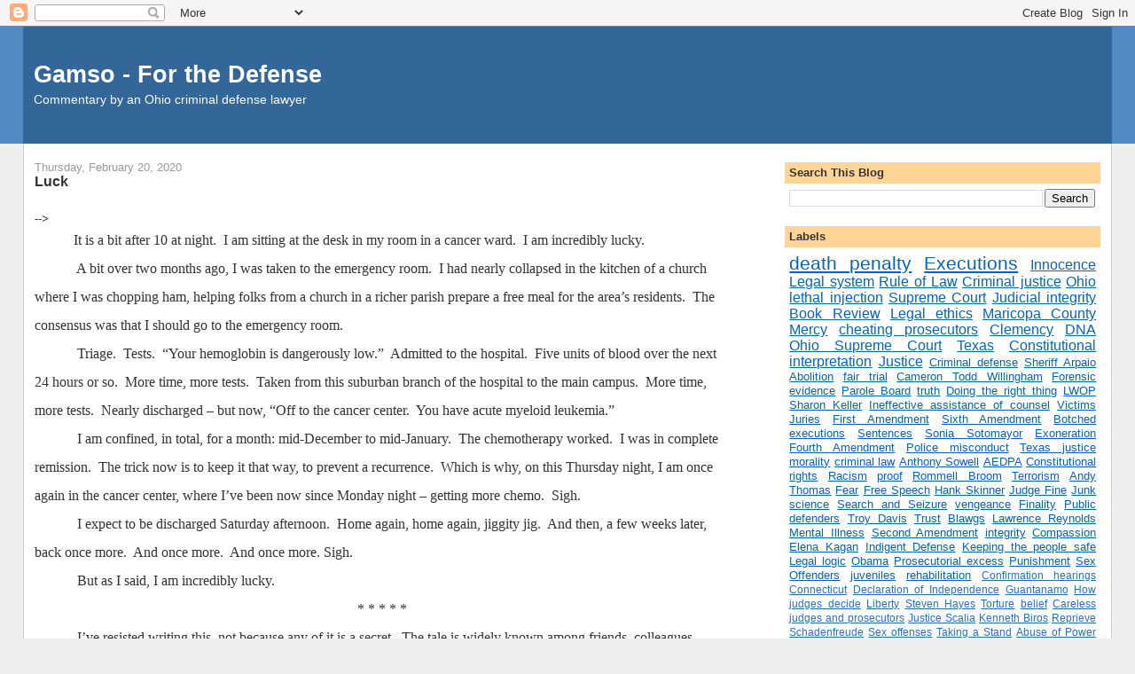

--- FILE ---
content_type: text/html; charset=UTF-8
request_url: https://gamso-forthedefense.blogspot.com/2020/02/luck.html
body_size: 32759
content:
<!DOCTYPE html>
<html dir='ltr' xmlns='http://www.w3.org/1999/xhtml' xmlns:b='http://www.google.com/2005/gml/b' xmlns:data='http://www.google.com/2005/gml/data' xmlns:expr='http://www.google.com/2005/gml/expr'>
<head>
<link href='https://www.blogger.com/static/v1/widgets/2944754296-widget_css_bundle.css' rel='stylesheet' type='text/css'/>
<meta content='text/html; charset=UTF-8' http-equiv='Content-Type'/>
<meta content='blogger' name='generator'/>
<link href='https://gamso-forthedefense.blogspot.com/favicon.ico' rel='icon' type='image/x-icon'/>
<link href='http://gamso-forthedefense.blogspot.com/2020/02/luck.html' rel='canonical'/>
<link rel="alternate" type="application/atom+xml" title="Gamso - For the Defense - Atom" href="https://gamso-forthedefense.blogspot.com/feeds/posts/default" />
<link rel="alternate" type="application/rss+xml" title="Gamso - For the Defense - RSS" href="https://gamso-forthedefense.blogspot.com/feeds/posts/default?alt=rss" />
<link rel="service.post" type="application/atom+xml" title="Gamso - For the Defense - Atom" href="https://www.blogger.com/feeds/5945843206427351559/posts/default" />

<link rel="alternate" type="application/atom+xml" title="Gamso - For the Defense - Atom" href="https://gamso-forthedefense.blogspot.com/feeds/6473434579798786272/comments/default" />
<!--Can't find substitution for tag [blog.ieCssRetrofitLinks]-->
<link href='https://blogger.googleusercontent.com/img/b/R29vZ2xl/AVvXsEgsvRL7dvlfq9C8vPWvgICeNvif0NTmFeUevOW4nK1sQ9TDKUBF3soY2kmVgyislWJDkV6U1AOapNcspZb9UrOR9rXQZts6gRS3sW0iAyCQiyGVbDYxQwuBqEvWiWFrSOVi7RZLrDWxhrO9/s320/Nicholas+Sutton.png' rel='image_src'/>
<meta content='http://gamso-forthedefense.blogspot.com/2020/02/luck.html' property='og:url'/>
<meta content='Luck' property='og:title'/>
<meta content='      --&gt;                   It is a bit after 10 at night.  I am sitting at the desk in my room in a cancer ward.  I am incredibly lucky.   ...' property='og:description'/>
<meta content='https://blogger.googleusercontent.com/img/b/R29vZ2xl/AVvXsEgsvRL7dvlfq9C8vPWvgICeNvif0NTmFeUevOW4nK1sQ9TDKUBF3soY2kmVgyislWJDkV6U1AOapNcspZb9UrOR9rXQZts6gRS3sW0iAyCQiyGVbDYxQwuBqEvWiWFrSOVi7RZLrDWxhrO9/w1200-h630-p-k-no-nu/Nicholas+Sutton.png' property='og:image'/>
<title>Gamso - For the Defense: Luck</title>
<style id='page-skin-1' type='text/css'><!--
/*
-----------------------------------------------
Blogger Template Style
Name:     Stretch Denim
Designer: Darren Delaye
URL:      www.DarrenDelaye.com
Date:     11 Jul 2006
-----------------------------------------------
*/
body {
background: #efefef;
margin: 0;
padding: 0px;
font: x-small Verdana, Arial;
text-align: center;
color: #333333;
font-size/* */:/**/small;
font-size: /**/small;
}
a:link {
color: #336699;
}
a:visited {
color: #336699;
}
a img {
border-width: 0;
}
#outer-wrapper {
font: normal normal 100% Verdana, Arial, Sans-serif;;
}
/* Header
----------------------------------------------- */
#header-wrapper {
margin:0;
padding: 0;
background-color: #528bc5;
text-align: left;
}
#header {
margin: 0 2%;
background-color: #336699;
color: #ffffff;
padding: 0;
font: normal normal 210% Verdana, Arial, Sans-serif;;
position: relative;
}
h1.title {
padding-top: 38px;
margin: 0 1% .1em;
line-height: 1.2em;
font-size: 100%;
}
h1.title a, h1.title a:visited {
color: #ffffff;
text-decoration: none;
}
#header .description {
display: block;
margin: 0 1%;
padding: 0 0 40px;
line-height: 1.4em;
font-size: 50%;
}
/* Content
----------------------------------------------- */
.clear {
clear: both;
}
#content-wrapper {
margin: 0 2%;
padding: 0 0 15px;
text-align: left;
background-color: #ffffff;
border: 1px solid #cccccc;
border-top: 0;
}
#main-wrapper {
margin-left: 1%;
width: 64%;
float: left;
background-color: #ffffff;
display: inline;       /* fix for doubling margin in IE */
word-wrap: break-word; /* fix for long text breaking sidebar float in IE */
overflow: hidden;      /* fix for long non-text content breaking IE sidebar float */
}
#sidebar-wrapper {
margin-right: 1%;
width: 29%;
float: right;
background-color: #ffffff;
display: inline;       /* fix for doubling margin in IE */
word-wrap: break-word; /* fix for long text breaking sidebar float in IE */
overflow: hidden;      /* fix for long non-text content breaking IE sidebar float */
}
/* Headings
----------------------------------------------- */
h2, h3 {
margin: 0;
}
/* Posts
----------------------------------------------- */
.date-header {
margin: 1.5em 0 0;
font-weight: normal;
color: #999999;
font-size: 100%;
}
.post {
margin: 0 0 1.5em;
padding-bottom: 1.5em;
}
.post-title {
margin: 0;
padding: 0;
font-size: 125%;
font-weight: bold;
line-height: 1.1em;
}
.post-title a, .post-title a:visited, .post-title strong {
text-decoration: none;
color: #333333;
font-weight: bold;
}
.post div {
margin: 0 0 .75em;
line-height: 1.3em;
}
.post-footer {
margin: -.25em 0 0;
color: #333333;
font-size: 87%;
}
.post-footer .span {
margin-right: .3em;
}
.post img, table.tr-caption-container {
padding: 4px;
border: 1px solid #cccccc;
}
.tr-caption-container img {
border: none;
padding: 0;
}
.post blockquote {
margin: 1em 20px;
}
.post blockquote p {
margin: .75em 0;
}
/* Comments
----------------------------------------------- */
#comments h4 {
margin: 1em 0;
color: #999999;
}
#comments h4 strong {
font-size: 110%;
}
#comments-block {
margin: 1em 0 1.5em;
line-height: 1.3em;
}
#comments-block dt {
margin: .5em 0;
}
#comments-block dd {
margin: .25em 0 0;
}
#comments-block dd.comment-footer {
margin: -.25em 0 2em;
line-height: 1.4em;
font-size: 78%;
}
#comments-block dd p {
margin: 0 0 .75em;
}
.deleted-comment {
font-style:italic;
color:gray;
}
.feed-links {
clear: both;
line-height: 2.5em;
}
#blog-pager-newer-link {
float: left;
}
#blog-pager-older-link {
float: right;
}
#blog-pager {
text-align: center;
}
/* Sidebar Content
----------------------------------------------- */
.sidebar h2 {
margin: 1.6em 0 .5em;
padding: 4px 5px;
background-color: #ffd595;
font-size: 100%;
color: #333333;
}
.sidebar ul {
margin: 0;
padding: 0;
list-style: none;
}
.sidebar li {
margin: 0;
padding-top: 0;
padding-right: 0;
padding-bottom: .5em;
padding-left: 15px;
text-indent: -15px;
line-height: 1.5em;
}
.sidebar {
color: #333333;
line-height:1.3em;
}
.sidebar .widget {
margin-bottom: 1em;
}
.sidebar .widget-content {
margin: 0 5px;
}
/* Profile
----------------------------------------------- */
.profile-img {
float: left;
margin-top: 0;
margin-right: 5px;
margin-bottom: 5px;
margin-left: 0;
padding: 4px;
border: 1px solid #cccccc;
}
.profile-data {
margin:0;
text-transform:uppercase;
letter-spacing:.1em;
font-weight: bold;
line-height: 1.6em;
font-size: 78%;
}
.profile-datablock {
margin:.5em 0 .5em;
}
.profile-textblock {
margin: 0.5em 0;
line-height: 1.6em;
}
/* Footer
----------------------------------------------- */
#footer {
clear: both;
text-align: center;
color: #333333;
}
#footer .widget {
margin:.5em;
padding-top: 20px;
font-size: 85%;
line-height: 1.5em;
text-align: left;
}
/** Page structure tweaks for layout editor wireframe */
body#layout #header {
width: 750px;
}

--></style>
<script type='text/javascript'>

  var _gaq = _gaq || [];
  _gaq.push(['_setAccount', 'UA-22684760-1']);
  _gaq.push(['_trackPageview']);

  (function() {
    var ga = document.createElement('script'); ga.type = 'text/javascript'; ga.async = true;
    ga.src = ('https:' == document.location.protocol ? 'https://ssl' : 'http://www') + '.google-analytics.com/ga.js';
    var s = document.getElementsByTagName('script')[0]; s.parentNode.insertBefore(ga, s);
  })();

</script>
<link href='https://www.blogger.com/dyn-css/authorization.css?targetBlogID=5945843206427351559&amp;zx=18020652-c723-420b-88a3-6e1982661f3f' media='none' onload='if(media!=&#39;all&#39;)media=&#39;all&#39;' rel='stylesheet'/><noscript><link href='https://www.blogger.com/dyn-css/authorization.css?targetBlogID=5945843206427351559&amp;zx=18020652-c723-420b-88a3-6e1982661f3f' rel='stylesheet'/></noscript>
<meta name='google-adsense-platform-account' content='ca-host-pub-1556223355139109'/>
<meta name='google-adsense-platform-domain' content='blogspot.com'/>

<!-- data-ad-client=ca-pub-2202477900014331 -->

</head>
<body>
<div class='navbar section' id='navbar'><div class='widget Navbar' data-version='1' id='Navbar1'><script type="text/javascript">
    function setAttributeOnload(object, attribute, val) {
      if(window.addEventListener) {
        window.addEventListener('load',
          function(){ object[attribute] = val; }, false);
      } else {
        window.attachEvent('onload', function(){ object[attribute] = val; });
      }
    }
  </script>
<div id="navbar-iframe-container"></div>
<script type="text/javascript" src="https://apis.google.com/js/platform.js"></script>
<script type="text/javascript">
      gapi.load("gapi.iframes:gapi.iframes.style.bubble", function() {
        if (gapi.iframes && gapi.iframes.getContext) {
          gapi.iframes.getContext().openChild({
              url: 'https://www.blogger.com/navbar/5945843206427351559?po\x3d6473434579798786272\x26origin\x3dhttps://gamso-forthedefense.blogspot.com',
              where: document.getElementById("navbar-iframe-container"),
              id: "navbar-iframe"
          });
        }
      });
    </script><script type="text/javascript">
(function() {
var script = document.createElement('script');
script.type = 'text/javascript';
script.src = '//pagead2.googlesyndication.com/pagead/js/google_top_exp.js';
var head = document.getElementsByTagName('head')[0];
if (head) {
head.appendChild(script);
}})();
</script>
</div></div>
<div id='outer-wrapper'><div id='wrap2'>
<!-- skip links for text browsers -->
<span id='skiplinks' style='display:none;'>
<a href='#main'>skip to main </a> |
      <a href='#sidebar'>skip to sidebar</a>
</span>
<div id='header-wrapper'>
<div class='header section' id='header'><div class='widget Header' data-version='1' id='Header1'>
<div id='header-inner'>
<div class='titlewrapper'>
<h1 class='title'>
<a href='https://gamso-forthedefense.blogspot.com/'>
Gamso - For the Defense
</a>
</h1>
</div>
<div class='descriptionwrapper'>
<p class='description'><span>Commentary by an Ohio criminal defense lawyer</span></p>
</div>
</div>
</div></div>
</div>
<div id='content-wrapper'>
<div id='crosscol-wrapper' style='text-align:center'>
<div class='crosscol no-items section' id='crosscol'></div>
</div>
<div id='main-wrapper'>
<div class='main section' id='main'><div class='widget Blog' data-version='1' id='Blog1'>
<div class='blog-posts hfeed'>

          <div class="date-outer">
        
<h2 class='date-header'><span>Thursday, February 20, 2020</span></h2>

          <div class="date-posts">
        
<div class='post-outer'>
<div class='post hentry'>
<a name='6473434579798786272'></a>
<h3 class='post-title entry-title'>
Luck
</h3>
<div class='post-header'>
<div class='post-header-line-1'></div>
</div>
<div class='post-body entry-content' id='post-body-6473434579798786272'>
<!--[if !mso]>
<style>
v\:* {behavior:url(#default#VML);}
o\:* {behavior:url(#default#VML);}
w\:* {behavior:url(#default#VML);}
.shape {behavior:url(#default#VML);}
</style>
<![endif]--><!--[if gte mso 9]><xml>
 <o:OfficeDocumentSettings>
  <o:AllowPNG/>
 </o:OfficeDocumentSettings>
</xml><![endif]-->


<!--[if gte mso 9]><xml>
 <w:WordDocument>
  <w:View>Normal</w:View>
  <w:Zoom>0</w:Zoom>
  <w:TrackMoves>false</w:TrackMoves>
  <w:TrackFormatting/>
  <w:PunctuationKerning/>
  <w:ValidateAgainstSchemas/>
  <w:SaveIfXMLInvalid>false</w:SaveIfXMLInvalid>
  <w:IgnoreMixedContent>false</w:IgnoreMixedContent>
  <w:AlwaysShowPlaceholderText>false</w:AlwaysShowPlaceholderText>
  <w:DoNotPromoteQF/>
  <w:LidThemeOther>EN-US</w:LidThemeOther>
  <w:LidThemeAsian>X-NONE</w:LidThemeAsian>
  <w:LidThemeComplexScript>X-NONE</w:LidThemeComplexScript>
  <w:Compatibility>
   <w:BreakWrappedTables/>
   <w:SnapToGridInCell/>
   <w:WrapTextWithPunct/>
   <w:UseAsianBreakRules/>
   <w:DontGrowAutofit/>
   <w:SplitPgBreakAndParaMark/>
   <w:EnableOpenTypeKerning/>
   <w:DontFlipMirrorIndents/>
   <w:OverrideTableStyleHps/>
  </w:Compatibility>
  <m:mathPr>
   <m:mathFont m:val="Cambria Math"/>
   <m:brkBin m:val="before"/>
   <m:brkBinSub m:val="--"/>
   <m:smallFrac m:val="off"/>
   <m:dispDef/>
   <m:lMargin m:val="0"/>
   <m:rMargin m:val="0"/>
   <m:defJc m:val="centerGroup"/>
   <m:wrapIndent m:val="1440"/>
   <m:intLim m:val="subSup"/>
   <m:naryLim m:val="undOvr"/>
  </m:mathPr></w:WordDocument>
</xml><![endif]--><!--[if gte mso 9]><xml>
 <w:LatentStyles DefLockedState="false" DefUnhideWhenUsed="false"
  DefSemiHidden="false" DefQFormat="false" DefPriority="99"
  LatentStyleCount="376">
  <w:LsdException Locked="false" Priority="0" QFormat="true" Name="Normal"/>
  <w:LsdException Locked="false" Priority="9" QFormat="true" Name="heading 1"/>
  <w:LsdException Locked="false" Priority="9" SemiHidden="true"
   UnhideWhenUsed="true" QFormat="true" Name="heading 2"/>
  <w:LsdException Locked="false" Priority="9" SemiHidden="true"
   UnhideWhenUsed="true" QFormat="true" Name="heading 3"/>
  <w:LsdException Locked="false" Priority="9" SemiHidden="true"
   UnhideWhenUsed="true" QFormat="true" Name="heading 4"/>
  <w:LsdException Locked="false" Priority="9" SemiHidden="true"
   UnhideWhenUsed="true" QFormat="true" Name="heading 5"/>
  <w:LsdException Locked="false" Priority="9" SemiHidden="true"
   UnhideWhenUsed="true" QFormat="true" Name="heading 6"/>
  <w:LsdException Locked="false" Priority="9" SemiHidden="true"
   UnhideWhenUsed="true" QFormat="true" Name="heading 7"/>
  <w:LsdException Locked="false" Priority="9" SemiHidden="true"
   UnhideWhenUsed="true" QFormat="true" Name="heading 8"/>
  <w:LsdException Locked="false" Priority="9" SemiHidden="true"
   UnhideWhenUsed="true" QFormat="true" Name="heading 9"/>
  <w:LsdException Locked="false" SemiHidden="true" UnhideWhenUsed="true"
   Name="index 1"/>
  <w:LsdException Locked="false" SemiHidden="true" UnhideWhenUsed="true"
   Name="index 2"/>
  <w:LsdException Locked="false" SemiHidden="true" UnhideWhenUsed="true"
   Name="index 3"/>
  <w:LsdException Locked="false" SemiHidden="true" UnhideWhenUsed="true"
   Name="index 4"/>
  <w:LsdException Locked="false" SemiHidden="true" UnhideWhenUsed="true"
   Name="index 5"/>
  <w:LsdException Locked="false" SemiHidden="true" UnhideWhenUsed="true"
   Name="index 6"/>
  <w:LsdException Locked="false" SemiHidden="true" UnhideWhenUsed="true"
   Name="index 7"/>
  <w:LsdException Locked="false" SemiHidden="true" UnhideWhenUsed="true"
   Name="index 8"/>
  <w:LsdException Locked="false" SemiHidden="true" UnhideWhenUsed="true"
   Name="index 9"/>
  <w:LsdException Locked="false" Priority="39" SemiHidden="true"
   UnhideWhenUsed="true" Name="toc 1"/>
  <w:LsdException Locked="false" Priority="39" SemiHidden="true"
   UnhideWhenUsed="true" Name="toc 2"/>
  <w:LsdException Locked="false" Priority="39" SemiHidden="true"
   UnhideWhenUsed="true" Name="toc 3"/>
  <w:LsdException Locked="false" Priority="39" SemiHidden="true"
   UnhideWhenUsed="true" Name="toc 4"/>
  <w:LsdException Locked="false" Priority="39" SemiHidden="true"
   UnhideWhenUsed="true" Name="toc 5"/>
  <w:LsdException Locked="false" Priority="39" SemiHidden="true"
   UnhideWhenUsed="true" Name="toc 6"/>
  <w:LsdException Locked="false" Priority="39" SemiHidden="true"
   UnhideWhenUsed="true" Name="toc 7"/>
  <w:LsdException Locked="false" Priority="39" SemiHidden="true"
   UnhideWhenUsed="true" Name="toc 8"/>
  <w:LsdException Locked="false" Priority="39" SemiHidden="true"
   UnhideWhenUsed="true" Name="toc 9"/>
  <w:LsdException Locked="false" SemiHidden="true" UnhideWhenUsed="true"
   Name="Normal Indent"/>
  <w:LsdException Locked="false" SemiHidden="true" UnhideWhenUsed="true"
   Name="footnote text"/>
  <w:LsdException Locked="false" SemiHidden="true" UnhideWhenUsed="true"
   Name="annotation text"/>
  <w:LsdException Locked="false" SemiHidden="true" UnhideWhenUsed="true"
   Name="header"/>
  <w:LsdException Locked="false" SemiHidden="true" UnhideWhenUsed="true"
   Name="footer"/>
  <w:LsdException Locked="false" SemiHidden="true" UnhideWhenUsed="true"
   Name="index heading"/>
  <w:LsdException Locked="false" Priority="35" SemiHidden="true"
   UnhideWhenUsed="true" QFormat="true" Name="caption"/>
  <w:LsdException Locked="false" SemiHidden="true" UnhideWhenUsed="true"
   Name="table of figures"/>
  <w:LsdException Locked="false" SemiHidden="true" UnhideWhenUsed="true"
   Name="envelope address"/>
  <w:LsdException Locked="false" SemiHidden="true" UnhideWhenUsed="true"
   Name="envelope return"/>
  <w:LsdException Locked="false" SemiHidden="true" UnhideWhenUsed="true"
   Name="footnote reference"/>
  <w:LsdException Locked="false" SemiHidden="true" UnhideWhenUsed="true"
   Name="annotation reference"/>
  <w:LsdException Locked="false" SemiHidden="true" UnhideWhenUsed="true"
   Name="line number"/>
  <w:LsdException Locked="false" SemiHidden="true" UnhideWhenUsed="true"
   Name="page number"/>
  <w:LsdException Locked="false" SemiHidden="true" UnhideWhenUsed="true"
   Name="endnote reference"/>
  <w:LsdException Locked="false" SemiHidden="true" UnhideWhenUsed="true"
   Name="endnote text"/>
  <w:LsdException Locked="false" SemiHidden="true" UnhideWhenUsed="true"
   Name="table of authorities"/>
  <w:LsdException Locked="false" SemiHidden="true" UnhideWhenUsed="true"
   Name="macro"/>
  <w:LsdException Locked="false" SemiHidden="true" UnhideWhenUsed="true"
   Name="toa heading"/>
  <w:LsdException Locked="false" SemiHidden="true" UnhideWhenUsed="true"
   Name="List"/>
  <w:LsdException Locked="false" SemiHidden="true" UnhideWhenUsed="true"
   Name="List Bullet"/>
  <w:LsdException Locked="false" SemiHidden="true" UnhideWhenUsed="true"
   Name="List Number"/>
  <w:LsdException Locked="false" SemiHidden="true" UnhideWhenUsed="true"
   Name="List 2"/>
  <w:LsdException Locked="false" SemiHidden="true" UnhideWhenUsed="true"
   Name="List 3"/>
  <w:LsdException Locked="false" SemiHidden="true" UnhideWhenUsed="true"
   Name="List 4"/>
  <w:LsdException Locked="false" SemiHidden="true" UnhideWhenUsed="true"
   Name="List 5"/>
  <w:LsdException Locked="false" SemiHidden="true" UnhideWhenUsed="true"
   Name="List Bullet 2"/>
  <w:LsdException Locked="false" SemiHidden="true" UnhideWhenUsed="true"
   Name="List Bullet 3"/>
  <w:LsdException Locked="false" SemiHidden="true" UnhideWhenUsed="true"
   Name="List Bullet 4"/>
  <w:LsdException Locked="false" SemiHidden="true" UnhideWhenUsed="true"
   Name="List Bullet 5"/>
  <w:LsdException Locked="false" SemiHidden="true" UnhideWhenUsed="true"
   Name="List Number 2"/>
  <w:LsdException Locked="false" SemiHidden="true" UnhideWhenUsed="true"
   Name="List Number 3"/>
  <w:LsdException Locked="false" SemiHidden="true" UnhideWhenUsed="true"
   Name="List Number 4"/>
  <w:LsdException Locked="false" SemiHidden="true" UnhideWhenUsed="true"
   Name="List Number 5"/>
  <w:LsdException Locked="false" Priority="10" QFormat="true" Name="Title"/>
  <w:LsdException Locked="false" SemiHidden="true" UnhideWhenUsed="true"
   Name="Closing"/>
  <w:LsdException Locked="false" SemiHidden="true" UnhideWhenUsed="true"
   Name="Signature"/>
  <w:LsdException Locked="false" Priority="1" SemiHidden="true"
   UnhideWhenUsed="true" Name="Default Paragraph Font"/>
  <w:LsdException Locked="false" SemiHidden="true" UnhideWhenUsed="true"
   Name="Body Text"/>
  <w:LsdException Locked="false" SemiHidden="true" UnhideWhenUsed="true"
   Name="Body Text Indent"/>
  <w:LsdException Locked="false" SemiHidden="true" UnhideWhenUsed="true"
   Name="List Continue"/>
  <w:LsdException Locked="false" SemiHidden="true" UnhideWhenUsed="true"
   Name="List Continue 2"/>
  <w:LsdException Locked="false" SemiHidden="true" UnhideWhenUsed="true"
   Name="List Continue 3"/>
  <w:LsdException Locked="false" SemiHidden="true" UnhideWhenUsed="true"
   Name="List Continue 4"/>
  <w:LsdException Locked="false" SemiHidden="true" UnhideWhenUsed="true"
   Name="List Continue 5"/>
  <w:LsdException Locked="false" SemiHidden="true" UnhideWhenUsed="true"
   Name="Message Header"/>
  <w:LsdException Locked="false" Priority="11" QFormat="true" Name="Subtitle"/>
  <w:LsdException Locked="false" SemiHidden="true" UnhideWhenUsed="true"
   Name="Salutation"/>
  <w:LsdException Locked="false" SemiHidden="true" UnhideWhenUsed="true"
   Name="Date"/>
  <w:LsdException Locked="false" SemiHidden="true" UnhideWhenUsed="true"
   Name="Body Text First Indent"/>
  <w:LsdException Locked="false" SemiHidden="true" UnhideWhenUsed="true"
   Name="Body Text First Indent 2"/>
  <w:LsdException Locked="false" SemiHidden="true" UnhideWhenUsed="true"
   Name="Note Heading"/>
  <w:LsdException Locked="false" SemiHidden="true" UnhideWhenUsed="true"
   Name="Body Text 2"/>
  <w:LsdException Locked="false" SemiHidden="true" UnhideWhenUsed="true"
   Name="Body Text 3"/>
  <w:LsdException Locked="false" SemiHidden="true" UnhideWhenUsed="true"
   Name="Body Text Indent 2"/>
  <w:LsdException Locked="false" SemiHidden="true" UnhideWhenUsed="true"
   Name="Body Text Indent 3"/>
  <w:LsdException Locked="false" SemiHidden="true" UnhideWhenUsed="true"
   Name="Block Text"/>
  <w:LsdException Locked="false" SemiHidden="true" UnhideWhenUsed="true"
   Name="Hyperlink"/>
  <w:LsdException Locked="false" SemiHidden="true" UnhideWhenUsed="true"
   Name="FollowedHyperlink"/>
  <w:LsdException Locked="false" Priority="22" QFormat="true" Name="Strong"/>
  <w:LsdException Locked="false" Priority="20" QFormat="true" Name="Emphasis"/>
  <w:LsdException Locked="false" SemiHidden="true" UnhideWhenUsed="true"
   Name="Document Map"/>
  <w:LsdException Locked="false" SemiHidden="true" UnhideWhenUsed="true"
   Name="Plain Text"/>
  <w:LsdException Locked="false" SemiHidden="true" UnhideWhenUsed="true"
   Name="E-mail Signature"/>
  <w:LsdException Locked="false" SemiHidden="true" UnhideWhenUsed="true"
   Name="HTML Top of Form"/>
  <w:LsdException Locked="false" SemiHidden="true" UnhideWhenUsed="true"
   Name="HTML Bottom of Form"/>
  <w:LsdException Locked="false" SemiHidden="true" UnhideWhenUsed="true"
   Name="Normal (Web)"/>
  <w:LsdException Locked="false" SemiHidden="true" UnhideWhenUsed="true"
   Name="HTML Acronym"/>
  <w:LsdException Locked="false" SemiHidden="true" UnhideWhenUsed="true"
   Name="HTML Address"/>
  <w:LsdException Locked="false" SemiHidden="true" UnhideWhenUsed="true"
   Name="HTML Cite"/>
  <w:LsdException Locked="false" SemiHidden="true" UnhideWhenUsed="true"
   Name="HTML Code"/>
  <w:LsdException Locked="false" SemiHidden="true" UnhideWhenUsed="true"
   Name="HTML Definition"/>
  <w:LsdException Locked="false" SemiHidden="true" UnhideWhenUsed="true"
   Name="HTML Keyboard"/>
  <w:LsdException Locked="false" SemiHidden="true" UnhideWhenUsed="true"
   Name="HTML Preformatted"/>
  <w:LsdException Locked="false" SemiHidden="true" UnhideWhenUsed="true"
   Name="HTML Sample"/>
  <w:LsdException Locked="false" SemiHidden="true" UnhideWhenUsed="true"
   Name="HTML Typewriter"/>
  <w:LsdException Locked="false" SemiHidden="true" UnhideWhenUsed="true"
   Name="HTML Variable"/>
  <w:LsdException Locked="false" SemiHidden="true" UnhideWhenUsed="true"
   Name="Normal Table"/>
  <w:LsdException Locked="false" SemiHidden="true" UnhideWhenUsed="true"
   Name="annotation subject"/>
  <w:LsdException Locked="false" SemiHidden="true" UnhideWhenUsed="true"
   Name="No List"/>
  <w:LsdException Locked="false" SemiHidden="true" UnhideWhenUsed="true"
   Name="Outline List 1"/>
  <w:LsdException Locked="false" SemiHidden="true" UnhideWhenUsed="true"
   Name="Outline List 2"/>
  <w:LsdException Locked="false" SemiHidden="true" UnhideWhenUsed="true"
   Name="Outline List 3"/>
  <w:LsdException Locked="false" SemiHidden="true" UnhideWhenUsed="true"
   Name="Table Simple 1"/>
  <w:LsdException Locked="false" SemiHidden="true" UnhideWhenUsed="true"
   Name="Table Simple 2"/>
  <w:LsdException Locked="false" SemiHidden="true" UnhideWhenUsed="true"
   Name="Table Simple 3"/>
  <w:LsdException Locked="false" SemiHidden="true" UnhideWhenUsed="true"
   Name="Table Classic 1"/>
  <w:LsdException Locked="false" SemiHidden="true" UnhideWhenUsed="true"
   Name="Table Classic 2"/>
  <w:LsdException Locked="false" SemiHidden="true" UnhideWhenUsed="true"
   Name="Table Classic 3"/>
  <w:LsdException Locked="false" SemiHidden="true" UnhideWhenUsed="true"
   Name="Table Classic 4"/>
  <w:LsdException Locked="false" SemiHidden="true" UnhideWhenUsed="true"
   Name="Table Colorful 1"/>
  <w:LsdException Locked="false" SemiHidden="true" UnhideWhenUsed="true"
   Name="Table Colorful 2"/>
  <w:LsdException Locked="false" SemiHidden="true" UnhideWhenUsed="true"
   Name="Table Colorful 3"/>
  <w:LsdException Locked="false" SemiHidden="true" UnhideWhenUsed="true"
   Name="Table Columns 1"/>
  <w:LsdException Locked="false" SemiHidden="true" UnhideWhenUsed="true"
   Name="Table Columns 2"/>
  <w:LsdException Locked="false" SemiHidden="true" UnhideWhenUsed="true"
   Name="Table Columns 3"/>
  <w:LsdException Locked="false" SemiHidden="true" UnhideWhenUsed="true"
   Name="Table Columns 4"/>
  <w:LsdException Locked="false" SemiHidden="true" UnhideWhenUsed="true"
   Name="Table Columns 5"/>
  <w:LsdException Locked="false" SemiHidden="true" UnhideWhenUsed="true"
   Name="Table Grid 1"/>
  <w:LsdException Locked="false" SemiHidden="true" UnhideWhenUsed="true"
   Name="Table Grid 2"/>
  <w:LsdException Locked="false" SemiHidden="true" UnhideWhenUsed="true"
   Name="Table Grid 3"/>
  <w:LsdException Locked="false" SemiHidden="true" UnhideWhenUsed="true"
   Name="Table Grid 4"/>
  <w:LsdException Locked="false" SemiHidden="true" UnhideWhenUsed="true"
   Name="Table Grid 5"/>
  <w:LsdException Locked="false" SemiHidden="true" UnhideWhenUsed="true"
   Name="Table Grid 6"/>
  <w:LsdException Locked="false" SemiHidden="true" UnhideWhenUsed="true"
   Name="Table Grid 7"/>
  <w:LsdException Locked="false" SemiHidden="true" UnhideWhenUsed="true"
   Name="Table Grid 8"/>
  <w:LsdException Locked="false" SemiHidden="true" UnhideWhenUsed="true"
   Name="Table List 1"/>
  <w:LsdException Locked="false" SemiHidden="true" UnhideWhenUsed="true"
   Name="Table List 2"/>
  <w:LsdException Locked="false" SemiHidden="true" UnhideWhenUsed="true"
   Name="Table List 3"/>
  <w:LsdException Locked="false" SemiHidden="true" UnhideWhenUsed="true"
   Name="Table List 4"/>
  <w:LsdException Locked="false" SemiHidden="true" UnhideWhenUsed="true"
   Name="Table List 5"/>
  <w:LsdException Locked="false" SemiHidden="true" UnhideWhenUsed="true"
   Name="Table List 6"/>
  <w:LsdException Locked="false" SemiHidden="true" UnhideWhenUsed="true"
   Name="Table List 7"/>
  <w:LsdException Locked="false" SemiHidden="true" UnhideWhenUsed="true"
   Name="Table List 8"/>
  <w:LsdException Locked="false" SemiHidden="true" UnhideWhenUsed="true"
   Name="Table 3D effects 1"/>
  <w:LsdException Locked="false" SemiHidden="true" UnhideWhenUsed="true"
   Name="Table 3D effects 2"/>
  <w:LsdException Locked="false" SemiHidden="true" UnhideWhenUsed="true"
   Name="Table 3D effects 3"/>
  <w:LsdException Locked="false" SemiHidden="true" UnhideWhenUsed="true"
   Name="Table Contemporary"/>
  <w:LsdException Locked="false" SemiHidden="true" UnhideWhenUsed="true"
   Name="Table Elegant"/>
  <w:LsdException Locked="false" SemiHidden="true" UnhideWhenUsed="true"
   Name="Table Professional"/>
  <w:LsdException Locked="false" SemiHidden="true" UnhideWhenUsed="true"
   Name="Table Subtle 1"/>
  <w:LsdException Locked="false" SemiHidden="true" UnhideWhenUsed="true"
   Name="Table Subtle 2"/>
  <w:LsdException Locked="false" SemiHidden="true" UnhideWhenUsed="true"
   Name="Table Web 1"/>
  <w:LsdException Locked="false" SemiHidden="true" UnhideWhenUsed="true"
   Name="Table Web 2"/>
  <w:LsdException Locked="false" SemiHidden="true" UnhideWhenUsed="true"
   Name="Table Web 3"/>
  <w:LsdException Locked="false" SemiHidden="true" UnhideWhenUsed="true"
   Name="Balloon Text"/>
  <w:LsdException Locked="false" Priority="39" Name="Table Grid"/>
  <w:LsdException Locked="false" SemiHidden="true" UnhideWhenUsed="true"
   Name="Table Theme"/>
  <w:LsdException Locked="false" SemiHidden="true" Name="Placeholder Text"/>
  <w:LsdException Locked="false" Priority="1" QFormat="true" Name="No Spacing"/>
  <w:LsdException Locked="false" Priority="60" Name="Light Shading"/>
  <w:LsdException Locked="false" Priority="61" Name="Light List"/>
  <w:LsdException Locked="false" Priority="62" Name="Light Grid"/>
  <w:LsdException Locked="false" Priority="63" Name="Medium Shading 1"/>
  <w:LsdException Locked="false" Priority="64" Name="Medium Shading 2"/>
  <w:LsdException Locked="false" Priority="65" Name="Medium List 1"/>
  <w:LsdException Locked="false" Priority="66" Name="Medium List 2"/>
  <w:LsdException Locked="false" Priority="67" Name="Medium Grid 1"/>
  <w:LsdException Locked="false" Priority="68" Name="Medium Grid 2"/>
  <w:LsdException Locked="false" Priority="69" Name="Medium Grid 3"/>
  <w:LsdException Locked="false" Priority="70" Name="Dark List"/>
  <w:LsdException Locked="false" Priority="71" Name="Colorful Shading"/>
  <w:LsdException Locked="false" Priority="72" Name="Colorful List"/>
  <w:LsdException Locked="false" Priority="73" Name="Colorful Grid"/>
  <w:LsdException Locked="false" Priority="60" Name="Light Shading Accent 1"/>
  <w:LsdException Locked="false" Priority="61" Name="Light List Accent 1"/>
  <w:LsdException Locked="false" Priority="62" Name="Light Grid Accent 1"/>
  <w:LsdException Locked="false" Priority="63" Name="Medium Shading 1 Accent 1"/>
  <w:LsdException Locked="false" Priority="64" Name="Medium Shading 2 Accent 1"/>
  <w:LsdException Locked="false" Priority="65" Name="Medium List 1 Accent 1"/>
  <w:LsdException Locked="false" SemiHidden="true" Name="Revision"/>
  <w:LsdException Locked="false" Priority="34" QFormat="true"
   Name="List Paragraph"/>
  <w:LsdException Locked="false" Priority="29" QFormat="true" Name="Quote"/>
  <w:LsdException Locked="false" Priority="30" QFormat="true"
   Name="Intense Quote"/>
  <w:LsdException Locked="false" Priority="66" Name="Medium List 2 Accent 1"/>
  <w:LsdException Locked="false" Priority="67" Name="Medium Grid 1 Accent 1"/>
  <w:LsdException Locked="false" Priority="68" Name="Medium Grid 2 Accent 1"/>
  <w:LsdException Locked="false" Priority="69" Name="Medium Grid 3 Accent 1"/>
  <w:LsdException Locked="false" Priority="70" Name="Dark List Accent 1"/>
  <w:LsdException Locked="false" Priority="71" Name="Colorful Shading Accent 1"/>
  <w:LsdException Locked="false" Priority="72" Name="Colorful List Accent 1"/>
  <w:LsdException Locked="false" Priority="73" Name="Colorful Grid Accent 1"/>
  <w:LsdException Locked="false" Priority="60" Name="Light Shading Accent 2"/>
  <w:LsdException Locked="false" Priority="61" Name="Light List Accent 2"/>
  <w:LsdException Locked="false" Priority="62" Name="Light Grid Accent 2"/>
  <w:LsdException Locked="false" Priority="63" Name="Medium Shading 1 Accent 2"/>
  <w:LsdException Locked="false" Priority="64" Name="Medium Shading 2 Accent 2"/>
  <w:LsdException Locked="false" Priority="65" Name="Medium List 1 Accent 2"/>
  <w:LsdException Locked="false" Priority="66" Name="Medium List 2 Accent 2"/>
  <w:LsdException Locked="false" Priority="67" Name="Medium Grid 1 Accent 2"/>
  <w:LsdException Locked="false" Priority="68" Name="Medium Grid 2 Accent 2"/>
  <w:LsdException Locked="false" Priority="69" Name="Medium Grid 3 Accent 2"/>
  <w:LsdException Locked="false" Priority="70" Name="Dark List Accent 2"/>
  <w:LsdException Locked="false" Priority="71" Name="Colorful Shading Accent 2"/>
  <w:LsdException Locked="false" Priority="72" Name="Colorful List Accent 2"/>
  <w:LsdException Locked="false" Priority="73" Name="Colorful Grid Accent 2"/>
  <w:LsdException Locked="false" Priority="60" Name="Light Shading Accent 3"/>
  <w:LsdException Locked="false" Priority="61" Name="Light List Accent 3"/>
  <w:LsdException Locked="false" Priority="62" Name="Light Grid Accent 3"/>
  <w:LsdException Locked="false" Priority="63" Name="Medium Shading 1 Accent 3"/>
  <w:LsdException Locked="false" Priority="64" Name="Medium Shading 2 Accent 3"/>
  <w:LsdException Locked="false" Priority="65" Name="Medium List 1 Accent 3"/>
  <w:LsdException Locked="false" Priority="66" Name="Medium List 2 Accent 3"/>
  <w:LsdException Locked="false" Priority="67" Name="Medium Grid 1 Accent 3"/>
  <w:LsdException Locked="false" Priority="68" Name="Medium Grid 2 Accent 3"/>
  <w:LsdException Locked="false" Priority="69" Name="Medium Grid 3 Accent 3"/>
  <w:LsdException Locked="false" Priority="70" Name="Dark List Accent 3"/>
  <w:LsdException Locked="false" Priority="71" Name="Colorful Shading Accent 3"/>
  <w:LsdException Locked="false" Priority="72" Name="Colorful List Accent 3"/>
  <w:LsdException Locked="false" Priority="73" Name="Colorful Grid Accent 3"/>
  <w:LsdException Locked="false" Priority="60" Name="Light Shading Accent 4"/>
  <w:LsdException Locked="false" Priority="61" Name="Light List Accent 4"/>
  <w:LsdException Locked="false" Priority="62" Name="Light Grid Accent 4"/>
  <w:LsdException Locked="false" Priority="63" Name="Medium Shading 1 Accent 4"/>
  <w:LsdException Locked="false" Priority="64" Name="Medium Shading 2 Accent 4"/>
  <w:LsdException Locked="false" Priority="65" Name="Medium List 1 Accent 4"/>
  <w:LsdException Locked="false" Priority="66" Name="Medium List 2 Accent 4"/>
  <w:LsdException Locked="false" Priority="67" Name="Medium Grid 1 Accent 4"/>
  <w:LsdException Locked="false" Priority="68" Name="Medium Grid 2 Accent 4"/>
  <w:LsdException Locked="false" Priority="69" Name="Medium Grid 3 Accent 4"/>
  <w:LsdException Locked="false" Priority="70" Name="Dark List Accent 4"/>
  <w:LsdException Locked="false" Priority="71" Name="Colorful Shading Accent 4"/>
  <w:LsdException Locked="false" Priority="72" Name="Colorful List Accent 4"/>
  <w:LsdException Locked="false" Priority="73" Name="Colorful Grid Accent 4"/>
  <w:LsdException Locked="false" Priority="60" Name="Light Shading Accent 5"/>
  <w:LsdException Locked="false" Priority="61" Name="Light List Accent 5"/>
  <w:LsdException Locked="false" Priority="62" Name="Light Grid Accent 5"/>
  <w:LsdException Locked="false" Priority="63" Name="Medium Shading 1 Accent 5"/>
  <w:LsdException Locked="false" Priority="64" Name="Medium Shading 2 Accent 5"/>
  <w:LsdException Locked="false" Priority="65" Name="Medium List 1 Accent 5"/>
  <w:LsdException Locked="false" Priority="66" Name="Medium List 2 Accent 5"/>
  <w:LsdException Locked="false" Priority="67" Name="Medium Grid 1 Accent 5"/>
  <w:LsdException Locked="false" Priority="68" Name="Medium Grid 2 Accent 5"/>
  <w:LsdException Locked="false" Priority="69" Name="Medium Grid 3 Accent 5"/>
  <w:LsdException Locked="false" Priority="70" Name="Dark List Accent 5"/>
  <w:LsdException Locked="false" Priority="71" Name="Colorful Shading Accent 5"/>
  <w:LsdException Locked="false" Priority="72" Name="Colorful List Accent 5"/>
  <w:LsdException Locked="false" Priority="73" Name="Colorful Grid Accent 5"/>
  <w:LsdException Locked="false" Priority="60" Name="Light Shading Accent 6"/>
  <w:LsdException Locked="false" Priority="61" Name="Light List Accent 6"/>
  <w:LsdException Locked="false" Priority="62" Name="Light Grid Accent 6"/>
  <w:LsdException Locked="false" Priority="63" Name="Medium Shading 1 Accent 6"/>
  <w:LsdException Locked="false" Priority="64" Name="Medium Shading 2 Accent 6"/>
  <w:LsdException Locked="false" Priority="65" Name="Medium List 1 Accent 6"/>
  <w:LsdException Locked="false" Priority="66" Name="Medium List 2 Accent 6"/>
  <w:LsdException Locked="false" Priority="67" Name="Medium Grid 1 Accent 6"/>
  <w:LsdException Locked="false" Priority="68" Name="Medium Grid 2 Accent 6"/>
  <w:LsdException Locked="false" Priority="69" Name="Medium Grid 3 Accent 6"/>
  <w:LsdException Locked="false" Priority="70" Name="Dark List Accent 6"/>
  <w:LsdException Locked="false" Priority="71" Name="Colorful Shading Accent 6"/>
  <w:LsdException Locked="false" Priority="72" Name="Colorful List Accent 6"/>
  <w:LsdException Locked="false" Priority="73" Name="Colorful Grid Accent 6"/>
  <w:LsdException Locked="false" Priority="19" QFormat="true"
   Name="Subtle Emphasis"/>
  <w:LsdException Locked="false" Priority="21" QFormat="true"
   Name="Intense Emphasis"/>
  <w:LsdException Locked="false" Priority="31" QFormat="true"
   Name="Subtle Reference"/>
  <w:LsdException Locked="false" Priority="32" QFormat="true"
   Name="Intense Reference"/>
  <w:LsdException Locked="false" Priority="33" QFormat="true" Name="Book Title"/>
  <w:LsdException Locked="false" Priority="37" SemiHidden="true"
   UnhideWhenUsed="true" Name="Bibliography"/>
  <w:LsdException Locked="false" Priority="39" SemiHidden="true"
   UnhideWhenUsed="true" QFormat="true" Name="TOC Heading"/>
  <w:LsdException Locked="false" Priority="41" Name="Plain Table 1"/>
  <w:LsdException Locked="false" Priority="42" Name="Plain Table 2"/>
  <w:LsdException Locked="false" Priority="43" Name="Plain Table 3"/>
  <w:LsdException Locked="false" Priority="44" Name="Plain Table 4"/>
  <w:LsdException Locked="false" Priority="45" Name="Plain Table 5"/>
  <w:LsdException Locked="false" Priority="40" Name="Grid Table Light"/>
  <w:LsdException Locked="false" Priority="46" Name="Grid Table 1 Light"/>
  <w:LsdException Locked="false" Priority="47" Name="Grid Table 2"/>
  <w:LsdException Locked="false" Priority="48" Name="Grid Table 3"/>
  <w:LsdException Locked="false" Priority="49" Name="Grid Table 4"/>
  <w:LsdException Locked="false" Priority="50" Name="Grid Table 5 Dark"/>
  <w:LsdException Locked="false" Priority="51" Name="Grid Table 6 Colorful"/>
  <w:LsdException Locked="false" Priority="52" Name="Grid Table 7 Colorful"/>
  <w:LsdException Locked="false" Priority="46"
   Name="Grid Table 1 Light Accent 1"/>
  <w:LsdException Locked="false" Priority="47" Name="Grid Table 2 Accent 1"/>
  <w:LsdException Locked="false" Priority="48" Name="Grid Table 3 Accent 1"/>
  <w:LsdException Locked="false" Priority="49" Name="Grid Table 4 Accent 1"/>
  <w:LsdException Locked="false" Priority="50" Name="Grid Table 5 Dark Accent 1"/>
  <w:LsdException Locked="false" Priority="51"
   Name="Grid Table 6 Colorful Accent 1"/>
  <w:LsdException Locked="false" Priority="52"
   Name="Grid Table 7 Colorful Accent 1"/>
  <w:LsdException Locked="false" Priority="46"
   Name="Grid Table 1 Light Accent 2"/>
  <w:LsdException Locked="false" Priority="47" Name="Grid Table 2 Accent 2"/>
  <w:LsdException Locked="false" Priority="48" Name="Grid Table 3 Accent 2"/>
  <w:LsdException Locked="false" Priority="49" Name="Grid Table 4 Accent 2"/>
  <w:LsdException Locked="false" Priority="50" Name="Grid Table 5 Dark Accent 2"/>
  <w:LsdException Locked="false" Priority="51"
   Name="Grid Table 6 Colorful Accent 2"/>
  <w:LsdException Locked="false" Priority="52"
   Name="Grid Table 7 Colorful Accent 2"/>
  <w:LsdException Locked="false" Priority="46"
   Name="Grid Table 1 Light Accent 3"/>
  <w:LsdException Locked="false" Priority="47" Name="Grid Table 2 Accent 3"/>
  <w:LsdException Locked="false" Priority="48" Name="Grid Table 3 Accent 3"/>
  <w:LsdException Locked="false" Priority="49" Name="Grid Table 4 Accent 3"/>
  <w:LsdException Locked="false" Priority="50" Name="Grid Table 5 Dark Accent 3"/>
  <w:LsdException Locked="false" Priority="51"
   Name="Grid Table 6 Colorful Accent 3"/>
  <w:LsdException Locked="false" Priority="52"
   Name="Grid Table 7 Colorful Accent 3"/>
  <w:LsdException Locked="false" Priority="46"
   Name="Grid Table 1 Light Accent 4"/>
  <w:LsdException Locked="false" Priority="47" Name="Grid Table 2 Accent 4"/>
  <w:LsdException Locked="false" Priority="48" Name="Grid Table 3 Accent 4"/>
  <w:LsdException Locked="false" Priority="49" Name="Grid Table 4 Accent 4"/>
  <w:LsdException Locked="false" Priority="50" Name="Grid Table 5 Dark Accent 4"/>
  <w:LsdException Locked="false" Priority="51"
   Name="Grid Table 6 Colorful Accent 4"/>
  <w:LsdException Locked="false" Priority="52"
   Name="Grid Table 7 Colorful Accent 4"/>
  <w:LsdException Locked="false" Priority="46"
   Name="Grid Table 1 Light Accent 5"/>
  <w:LsdException Locked="false" Priority="47" Name="Grid Table 2 Accent 5"/>
  <w:LsdException Locked="false" Priority="48" Name="Grid Table 3 Accent 5"/>
  <w:LsdException Locked="false" Priority="49" Name="Grid Table 4 Accent 5"/>
  <w:LsdException Locked="false" Priority="50" Name="Grid Table 5 Dark Accent 5"/>
  <w:LsdException Locked="false" Priority="51"
   Name="Grid Table 6 Colorful Accent 5"/>
  <w:LsdException Locked="false" Priority="52"
   Name="Grid Table 7 Colorful Accent 5"/>
  <w:LsdException Locked="false" Priority="46"
   Name="Grid Table 1 Light Accent 6"/>
  <w:LsdException Locked="false" Priority="47" Name="Grid Table 2 Accent 6"/>
  <w:LsdException Locked="false" Priority="48" Name="Grid Table 3 Accent 6"/>
  <w:LsdException Locked="false" Priority="49" Name="Grid Table 4 Accent 6"/>
  <w:LsdException Locked="false" Priority="50" Name="Grid Table 5 Dark Accent 6"/>
  <w:LsdException Locked="false" Priority="51"
   Name="Grid Table 6 Colorful Accent 6"/>
  <w:LsdException Locked="false" Priority="52"
   Name="Grid Table 7 Colorful Accent 6"/>
  <w:LsdException Locked="false" Priority="46" Name="List Table 1 Light"/>
  <w:LsdException Locked="false" Priority="47" Name="List Table 2"/>
  <w:LsdException Locked="false" Priority="48" Name="List Table 3"/>
  <w:LsdException Locked="false" Priority="49" Name="List Table 4"/>
  <w:LsdException Locked="false" Priority="50" Name="List Table 5 Dark"/>
  <w:LsdException Locked="false" Priority="51" Name="List Table 6 Colorful"/>
  <w:LsdException Locked="false" Priority="52" Name="List Table 7 Colorful"/>
  <w:LsdException Locked="false" Priority="46"
   Name="List Table 1 Light Accent 1"/>
  <w:LsdException Locked="false" Priority="47" Name="List Table 2 Accent 1"/>
  <w:LsdException Locked="false" Priority="48" Name="List Table 3 Accent 1"/>
  <w:LsdException Locked="false" Priority="49" Name="List Table 4 Accent 1"/>
  <w:LsdException Locked="false" Priority="50" Name="List Table 5 Dark Accent 1"/>
  <w:LsdException Locked="false" Priority="51"
   Name="List Table 6 Colorful Accent 1"/>
  <w:LsdException Locked="false" Priority="52"
   Name="List Table 7 Colorful Accent 1"/>
  <w:LsdException Locked="false" Priority="46"
   Name="List Table 1 Light Accent 2"/>
  <w:LsdException Locked="false" Priority="47" Name="List Table 2 Accent 2"/>
  <w:LsdException Locked="false" Priority="48" Name="List Table 3 Accent 2"/>
  <w:LsdException Locked="false" Priority="49" Name="List Table 4 Accent 2"/>
  <w:LsdException Locked="false" Priority="50" Name="List Table 5 Dark Accent 2"/>
  <w:LsdException Locked="false" Priority="51"
   Name="List Table 6 Colorful Accent 2"/>
  <w:LsdException Locked="false" Priority="52"
   Name="List Table 7 Colorful Accent 2"/>
  <w:LsdException Locked="false" Priority="46"
   Name="List Table 1 Light Accent 3"/>
  <w:LsdException Locked="false" Priority="47" Name="List Table 2 Accent 3"/>
  <w:LsdException Locked="false" Priority="48" Name="List Table 3 Accent 3"/>
  <w:LsdException Locked="false" Priority="49" Name="List Table 4 Accent 3"/>
  <w:LsdException Locked="false" Priority="50" Name="List Table 5 Dark Accent 3"/>
  <w:LsdException Locked="false" Priority="51"
   Name="List Table 6 Colorful Accent 3"/>
  <w:LsdException Locked="false" Priority="52"
   Name="List Table 7 Colorful Accent 3"/>
  <w:LsdException Locked="false" Priority="46"
   Name="List Table 1 Light Accent 4"/>
  <w:LsdException Locked="false" Priority="47" Name="List Table 2 Accent 4"/>
  <w:LsdException Locked="false" Priority="48" Name="List Table 3 Accent 4"/>
  <w:LsdException Locked="false" Priority="49" Name="List Table 4 Accent 4"/>
  <w:LsdException Locked="false" Priority="50" Name="List Table 5 Dark Accent 4"/>
  <w:LsdException Locked="false" Priority="51"
   Name="List Table 6 Colorful Accent 4"/>
  <w:LsdException Locked="false" Priority="52"
   Name="List Table 7 Colorful Accent 4"/>
  <w:LsdException Locked="false" Priority="46"
   Name="List Table 1 Light Accent 5"/>
  <w:LsdException Locked="false" Priority="47" Name="List Table 2 Accent 5"/>
  <w:LsdException Locked="false" Priority="48" Name="List Table 3 Accent 5"/>
  <w:LsdException Locked="false" Priority="49" Name="List Table 4 Accent 5"/>
  <w:LsdException Locked="false" Priority="50" Name="List Table 5 Dark Accent 5"/>
  <w:LsdException Locked="false" Priority="51"
   Name="List Table 6 Colorful Accent 5"/>
  <w:LsdException Locked="false" Priority="52"
   Name="List Table 7 Colorful Accent 5"/>
  <w:LsdException Locked="false" Priority="46"
   Name="List Table 1 Light Accent 6"/>
  <w:LsdException Locked="false" Priority="47" Name="List Table 2 Accent 6"/>
  <w:LsdException Locked="false" Priority="48" Name="List Table 3 Accent 6"/>
  <w:LsdException Locked="false" Priority="49" Name="List Table 4 Accent 6"/>
  <w:LsdException Locked="false" Priority="50" Name="List Table 5 Dark Accent 6"/>
  <w:LsdException Locked="false" Priority="51"
   Name="List Table 6 Colorful Accent 6"/>
  <w:LsdException Locked="false" Priority="52"
   Name="List Table 7 Colorful Accent 6"/>
  <w:LsdException Locked="false" SemiHidden="true" UnhideWhenUsed="true"
   Name="Mention"/>
  <w:LsdException Locked="false" SemiHidden="true" UnhideWhenUsed="true"
   Name="Smart Hyperlink"/>
  <w:LsdException Locked="false" SemiHidden="true" UnhideWhenUsed="true"
   Name="Hashtag"/>
  <w:LsdException Locked="false" SemiHidden="true" UnhideWhenUsed="true"
   Name="Unresolved Mention"/>
  <w:LsdException Locked="false" SemiHidden="true" UnhideWhenUsed="true"
   Name="Smart Link"/>
 </w:LatentStyles>
</xml><![endif]-->
<style>
<!--
 /* Font Definitions */
 @font-face
 {font-family:"Cambria Math";
 panose-1:2 4 5 3 5 4 6 3 2 4;
 mso-font-charset:0;
 mso-generic-font-family:roman;
 mso-font-pitch:variable;
 mso-font-signature:-536870145 1107305727 0 0 415 0;}
@font-face
 {font-family:Calibri;
 panose-1:2 15 5 2 2 2 4 3 2 4;
 mso-font-charset:0;
 mso-generic-font-family:swiss;
 mso-font-pitch:variable;
 mso-font-signature:-536859905 -1073732485 9 0 511 0;}
@font-face
 {font-family:Baskerville;
 panose-1:2 2 5 2 7 4 1 2 3 3;
 mso-font-charset:0;
 mso-generic-font-family:roman;
 mso-font-pitch:variable;
 mso-font-signature:-2147483545 33554432 0 0 415 0;}
 /* Style Definitions */
 p.MsoNormal, li.MsoNormal, div.MsoNormal
 {mso-style-unhide:no;
 mso-style-qformat:yes;
 mso-style-parent:"";
 margin:0in;
 margin-bottom:.0001pt;
 mso-pagination:widow-orphan;
 font-size:12.0pt;
 font-family:"Calibri",sans-serif;
 mso-ascii-font-family:Calibri;
 mso-ascii-theme-font:minor-latin;
 mso-fareast-font-family:Calibri;
 mso-fareast-theme-font:minor-latin;
 mso-hansi-font-family:Calibri;
 mso-hansi-theme-font:minor-latin;
 mso-bidi-font-family:"Times New Roman";
 mso-bidi-theme-font:minor-bidi;}
a:link, span.MsoHyperlink
 {mso-style-priority:99;
 color:#0563C1;
 mso-themecolor:hyperlink;
 text-decoration:underline;
 text-underline:single;}
a:visited, span.MsoHyperlinkFollowed
 {mso-style-noshow:yes;
 mso-style-priority:99;
 color:#954F72;
 mso-themecolor:followedhyperlink;
 text-decoration:underline;
 text-underline:single;}
.MsoChpDefault
 {mso-style-type:export-only;
 mso-default-props:yes;
 font-family:"Calibri",sans-serif;
 mso-ascii-font-family:Calibri;
 mso-ascii-theme-font:minor-latin;
 mso-fareast-font-family:Calibri;
 mso-fareast-theme-font:minor-latin;
 mso-hansi-font-family:Calibri;
 mso-hansi-theme-font:minor-latin;
 mso-bidi-font-family:"Times New Roman";
 mso-bidi-theme-font:minor-bidi;}
@page WordSection1
 {size:8.5in 11.0in;
 margin:1.0in 1.0in 1.0in 1.0in;
 mso-header-margin:.5in;
 mso-footer-margin:.5in;
 mso-paper-source:0;}
div.WordSection1
 {page:WordSection1;}
</style>
<br />
--&gt;
<!--[if gte mso 10]>
<style>
 /* Style Definitions */
 table.MsoNormalTable
 {mso-style-name:"Table Normal";
 mso-tstyle-rowband-size:0;
 mso-tstyle-colband-size:0;
 mso-style-noshow:yes;
 mso-style-priority:99;
 mso-style-parent:"";
 mso-padding-alt:0in 5.4pt 0in 5.4pt;
 mso-para-margin:0in;
 mso-para-margin-bottom:.0001pt;
 mso-pagination:widow-orphan;
 font-size:12.0pt;
 font-family:"Calibri",sans-serif;
 mso-ascii-font-family:Calibri;
 mso-ascii-theme-font:minor-latin;
 mso-hansi-font-family:Calibri;
 mso-hansi-theme-font:minor-latin;
 mso-bidi-font-family:"Times New Roman";
 mso-bidi-theme-font:minor-bidi;}
</style>
<![endif]-->



<!--StartFragment-->

<div class="MsoNormal" style="line-height: 200%;">
<span style="font-family: &quot;georgia&quot; , &quot;times new roman&quot; , serif;">&nbsp;&nbsp;&nbsp;&nbsp;&nbsp;&nbsp;&nbsp;&nbsp;&nbsp;&nbsp;&nbsp;It is a bit after 10 at night.&nbsp; I am sitting at the desk in my room in a
cancer ward.&nbsp; I am incredibly lucky.&nbsp; <o:p></o:p></span></div>
<div class="MsoNormal" style="line-height: 200%;">
<span style="font-family: &quot;georgia&quot; , &quot;times new roman&quot; , serif;"><span style="mso-tab-count: 1;">&nbsp;&nbsp;&nbsp;&nbsp;&nbsp;&nbsp;&nbsp;&nbsp;&nbsp;&nbsp;&nbsp; </span>A bit over two months ago, I was
taken to the emergency room.<span style="mso-spacerun: yes;">&nbsp; </span>I had
nearly collapsed in the kitchen of a church where I was chopping ham, helping
folks from a church in a richer parish prepare a free meal for the area&#8217;s
residents. <span style="mso-spacerun: yes;">&nbsp;</span>The consensus was that I
should go to the emergency room.<span style="mso-spacerun: yes;">&nbsp; </span><o:p></o:p></span></div>
<div class="MsoNormal" style="line-height: 200%;">
<span style="font-family: &quot;georgia&quot; , &quot;times new roman&quot; , serif;"><span style="mso-tab-count: 1;">&nbsp;&nbsp;&nbsp;&nbsp;&nbsp;&nbsp;&nbsp;&nbsp;&nbsp;&nbsp;&nbsp; </span>Triage.<span style="mso-spacerun: yes;">&nbsp; </span>Tests. <span style="mso-spacerun: yes;">&nbsp;</span>&#8220;Your hemoglobin is dangerously low.&#8221;<span style="mso-spacerun: yes;">&nbsp; </span>Admitted to the hospital.<span style="mso-spacerun: yes;">&nbsp; </span>Five units of blood over the next 24 hours or
so.<span style="mso-spacerun: yes;">&nbsp; </span>More time, more tests.<span style="mso-spacerun: yes;">&nbsp; </span>Taken from this suburban branch of the
hospital to the main campus.<span style="mso-spacerun: yes;">&nbsp; </span>More time,
more tests.<span style="mso-spacerun: yes;">&nbsp; </span>Nearly discharged &#8211; but now,
&#8220;Off to the cancer center.<span style="mso-spacerun: yes;">&nbsp; </span>You have
acute myeloid leukemia.&#8221;<o:p></o:p></span></div>
<div class="MsoNormal" style="line-height: 200%;">
<span style="font-family: &quot;georgia&quot; , &quot;times new roman&quot; , serif;"><span style="mso-tab-count: 1;">&nbsp;&nbsp;&nbsp;&nbsp;&nbsp;&nbsp;&nbsp;&nbsp;&nbsp;&nbsp;&nbsp; </span>I am confined, in total, for a month:
mid-December to mid-January.<span style="mso-spacerun: yes;">&nbsp; </span>The
chemotherapy worked.<span style="mso-spacerun: yes;">&nbsp; </span>I was in complete
remission.<span style="mso-spacerun: yes;">&nbsp; </span>The trick now is to keep it
that way, to prevent a recurrence.<span style="mso-spacerun: yes;">&nbsp; </span>Which
is why, on this Thursday night, I am once again in the cancer center, where I&#8217;ve
been now since Monday night &#8211; getting more chemo.<span style="mso-spacerun: yes;">&nbsp; </span>Sigh.<o:p></o:p></span></div>
<div class="MsoNormal" style="line-height: 200%; text-indent: .5in;">
<span style="font-family: &quot;georgia&quot; , &quot;times new roman&quot; , serif;">I expect to be discharged Saturday
afternoon.<span style="mso-spacerun: yes;">&nbsp; </span>Home again, home again, jiggity
jig.<span style="mso-spacerun: yes;">&nbsp; </span>And then, a few weeks later, back
once more.<span style="mso-spacerun: yes;">&nbsp; </span>And once more.<span style="mso-spacerun: yes;">&nbsp; </span>And once more. Sigh.<o:p></o:p></span></div>
<div class="MsoNormal" style="line-height: 200%; text-indent: .5in;">
<span style="font-family: &quot;georgia&quot; , &quot;times new roman&quot; , serif;">But as I said, I am incredibly lucky.<span style="mso-spacerun: yes;">&nbsp; </span><o:p></o:p></span></div>
<div align="center" class="MsoNormal" style="line-height: 200%; text-align: center;">
<span style="font-family: &quot;georgia&quot; , &quot;times new roman&quot; , serif;">* * * * *<o:p></o:p></span></div>
<div class="MsoNormal" style="line-height: 200%;">
<span style="font-family: &quot;georgia&quot; , &quot;times new roman&quot; , serif;"><span style="mso-tab-count: 1;">&nbsp;&nbsp;&nbsp;&nbsp;&nbsp;&nbsp;&nbsp;&nbsp;&nbsp;&nbsp;&nbsp; </span>I&#8217;ve resisted writing this, not
because any of it is a secret.<span style="mso-spacerun: yes;">&nbsp; </span>The tale
is widely known among friends, colleagues, family, some not-quite-strangers.<span style="mso-spacerun: yes;">&nbsp; </span>And whoever those folks might have told.<span style="mso-spacerun: yes;">&nbsp; </span>My wife and I have lists of people to whom we
send e-mail updates every few weeks if there&#8217;s something new to report.<span style="mso-spacerun: yes;">&nbsp; </span><o:p></o:p></span></div>
<div class="MsoNormal" style="line-height: 200%;">
<span style="font-family: &quot;georgia&quot; , &quot;times new roman&quot; , serif;"><span style="mso-tab-count: 1;">&nbsp;&nbsp;&nbsp;&nbsp;&nbsp;&nbsp;&nbsp;&nbsp;&nbsp;&nbsp;&nbsp; </span>But a blast out to the Googleverse?<span style="mso-spacerun: yes;">&nbsp; </span>To the Blawgoshpere?<span style="mso-spacerun: yes;">&nbsp; </span>I&#8217;ve been resistant.<span style="mso-spacerun: yes;">&nbsp; </span>It&#8217;s too personal. <span style="mso-spacerun: yes;">&nbsp;</span>Too much about me for me to want to share it
with the world.<span style="mso-spacerun: yes;">&nbsp; </span><o:p></o:p></span></div>
<div class="MsoNormal" style="line-height: 200%;">
<span style="font-family: &quot;georgia&quot; , &quot;times new roman&quot; , serif;"><span style="mso-tab-count: 1;">&nbsp;&nbsp;&nbsp;&nbsp;&nbsp;&nbsp;&nbsp;&nbsp;&nbsp;&nbsp;&nbsp; </span>So why now? Why tonight from this
desk in this cancer ward?<span style="mso-spacerun: yes;">&nbsp; </span>For reasons I
don&#8217;t exactly understand &#8211; and perhaps I should have waited until I do, but
well, I didn&#8217;t &#8211; it has to do with <a href="https://www.cnn.com/2020/02/20/us/nick-sutton-execution/index.html">the murder tonight of 58-year-old NicholasSutton by the good people of the State of Tennessee.</a><o:p></o:p></span></div>
<div class="MsoNormal">
<a href="https://blogger.googleusercontent.com/img/b/R29vZ2xl/AVvXsEgsvRL7dvlfq9C8vPWvgICeNvif0NTmFeUevOW4nK1sQ9TDKUBF3soY2kmVgyislWJDkV6U1AOapNcspZb9UrOR9rXQZts6gRS3sW0iAyCQiyGVbDYxQwuBqEvWiWFrSOVi7RZLrDWxhrO9/s1600/Nicholas+Sutton.png" imageanchor="1" style="clear: right; float: right; margin-bottom: 1em; margin-left: 1em;"><span style="font-family: &quot;georgia&quot; , &quot;times new roman&quot; , serif;"><img border="0" data-original-height="358" data-original-width="639" height="177" src="https://blogger.googleusercontent.com/img/b/R29vZ2xl/AVvXsEgsvRL7dvlfq9C8vPWvgICeNvif0NTmFeUevOW4nK1sQ9TDKUBF3soY2kmVgyislWJDkV6U1AOapNcspZb9UrOR9rXQZts6gRS3sW0iAyCQiyGVbDYxQwuBqEvWiWFrSOVi7RZLrDWxhrO9/s320/Nicholas+Sutton.png" width="320" /></span></a><span style="font-family: &quot;georgia&quot; , &quot;times new roman&quot; , serif;"><br /></span></div>
<div class="MsoNormal" style="line-height: 200%;">
<span style="font-family: &quot;georgia&quot; , &quot;times new roman&quot; , serif;"><span style="font-size: 12pt;">&nbsp; &nbsp; &nbsp; &nbsp; &nbsp; &nbsp; &nbsp;</span><span style="font-size: 12pt;">Sutton&#8217;d been on death row for just
under 34 years.</span><span style="font-size: 12pt;">&nbsp; </span><span style="font-size: 12pt;">Sent there for the
killing of Carl Estep while serving a life sentences for three other
killings.</span><span style="font-size: 12pt;">&nbsp; </span><span style="font-size: 12pt;">In 1979, when he was 19,
Sutton murdered his grandmother.</span><span style="font-size: 12pt;">&nbsp; </span><span style="font-size: 12pt;">Two
years later he entered guilty pleas to two second degree murders.</span><span style="font-size: 12pt;">&nbsp; </span><span style="font-size: 12pt;">That history isn&#8217;t pretty, but most of them
aren&#8217;t.</span><span style="font-size: 12pt;">&nbsp; </span><span style="font-size: 12pt;">Despite the </span><a href="https://deathpenaltyinfo.org/policy-issues/innocence-database" style="font-size: 12pt;">167
exonerations</a><span style="font-size: 12pt;"> of those who&#8217;d been sentenced to die, and despite the virtual
certainty that some of the 1516 men and women we&#8217;ve </span><a href="https://deathpenaltyinfo.org/executions/execution-database" style="font-size: 12pt;">killed since
1977</a><span style="font-size: 12pt;"> have been factually innocent, the truth is that most did kill, some
more than once, some in horrific ways.</span><span style="font-size: 12pt;">&nbsp;</span></span></div>
<div class="MsoNormal" style="line-height: 200%;">
<span style="font-family: &quot;georgia&quot; , &quot;times new roman&quot; , serif;"><span style="mso-tab-count: 1;">&nbsp;&nbsp;&nbsp;&nbsp;&nbsp;&nbsp;&nbsp;&nbsp;&nbsp;&nbsp;&nbsp; </span>And yet.<span style="mso-spacerun: yes;">&nbsp; </span><o:p></o:p></span></div>
<div class="MsoNormal" style="line-height: 200%;">
<span style="font-family: &quot;georgia&quot; , &quot;times new roman&quot; , serif;"><span style="mso-tab-count: 1;">&nbsp;&nbsp;&nbsp;&nbsp;&nbsp;&nbsp;&nbsp;&nbsp;&nbsp;&nbsp;&nbsp; </span>Look, if you&#8217;ve read much of this blog before, you know that the folks who end up on death row are, with the rarest of exceptions, severely damaged.&nbsp; They have backgrounds that would curl your toenails.&nbsp; They have serious mental illness.&nbsp; They're intellectually disabled.&nbsp; And you know that, like Nicholas Sutton, the folks we kill have been on death row for years, often decades.&nbsp; The men and women we kill are no longer the ones we sentenced to die.&nbsp;&nbsp;</span></div>
<div class="MsoNormal" style="line-height: 200%;">
<span style="font-family: &quot;georgia&quot; , &quot;times new roman&quot; , serif;">&nbsp; &nbsp; &nbsp; &nbsp; &nbsp; And so it is that Nicholas Sutton, killer of four, saved the lives of three corrections officers while he was on death row.&nbsp; And so it is that an unusual collection of folks urged the governor and the courts to commute his death sentence.&nbsp;<span style="font-size: 12pt;">And so it is that the governor and the courts said no.&nbsp;&nbsp;</span></span></div>
<div class="MsoNormal" style="line-height: 200%;">
<span style="font-size: 12pt;"><span style="font-family: &quot;georgia&quot; , &quot;times new roman&quot; , serif;">&nbsp; &nbsp; &nbsp; &nbsp; &nbsp; And Nicholas Sutton was murdered tonight, killed in the name of the good people of Tennessee, not by lethal injection which he figured would be too painful, but by the electric chair, which we know is likely to be horrifically painful.&nbsp; But his choice.</span></span></div>
<div class="MsoNormal" style="line-height: 200%; text-align: center;">
<span style="font-family: &quot;georgia&quot; , &quot;times new roman&quot; , serif;">* * * * *&nbsp;</span></div>
<div class="MsoNormal" style="line-height: 200%; text-align: left;">
<span style="font-family: &quot;georgia&quot; , &quot;times new roman&quot; , serif; font-size: x-small;">&nbsp; &nbsp; &nbsp; &nbsp; &nbsp;</span><span style="font-family: &quot;georgia&quot; , &quot;times new roman&quot; , serif; font-size: small;">&nbsp; &nbsp;As I&nbsp; said, I'm incredibly lucky.&nbsp;</span></div>
<div class="MsoNormal" style="line-height: 200%; text-align: left;">
<span style="font-family: &quot;georgia&quot; , &quot;times new roman&quot; , serif; font-size: small;">&nbsp; &nbsp; &nbsp; &nbsp; &nbsp; Not so much Nicholas Sutton.&nbsp; He got to decide whether to die on the gurney or in the chair.&nbsp;&nbsp;</span></div>
<div class="MsoNormal" style="line-height: 200%; text-align: left;">
<span style="font-family: &quot;georgia&quot; , &quot;times new roman&quot; , serif; font-size: small;">&nbsp; &nbsp; &nbsp; &nbsp; &nbsp; &nbsp;I got to decide whether to die at all.&nbsp;&nbsp;</span><span style="font-family: &quot;georgia&quot; , &quot;times new roman&quot; , serif;">(A doctor told me, after reading me all the potential risks that I did not have to sign the informed consent that would allow them to give me chemotherapy, "but if you don't sign, you'll die."&nbsp; I signed.)</span></div>
<div class="MsoNormal" style="line-height: 200%; text-align: center;">
* * * * *</div>
<div class="MsoNormal" style="line-height: 200%; text-align: left;">
&nbsp; &nbsp; &nbsp; &nbsp; &nbsp; Nicholas Sutton.&nbsp; May he rest in peace.</div>
<div class="MsoNormal" style="line-height: 200%;">
<span style="font-family: &quot;georgia&quot; , &quot;times new roman&quot; , serif;"><br /></span></div>
<div class="MsoNormal" style="line-height: 200%;">
<span style="font-family: &quot;georgia&quot; , &quot;times new roman&quot; , serif;"><br /></span></div>
<!--EndFragment--><br />
<div style='clear: both;'></div>
</div>
<div class='post-footer'>
<div class='post-footer-line post-footer-line-1'><span class='post-author vcard'>
Posted by
<span class='fn'>Jeff Gamso</span>
</span>
<span class='post-timestamp'>
at
<a class='timestamp-link' href='https://gamso-forthedefense.blogspot.com/2020/02/luck.html' rel='bookmark' title='permanent link'><abbr class='published' title='2020-02-20T23:56:00-05:00'>11:56&#8239;PM</abbr></a>
</span>
<span class='post-comment-link'>
</span>
<span class='post-icons'>
<span class='item-control blog-admin pid-2144495468'>
<a href='https://www.blogger.com/post-edit.g?blogID=5945843206427351559&postID=6473434579798786272&from=pencil' title='Edit Post'>
<img alt='' class='icon-action' height='18' src='https://resources.blogblog.com/img/icon18_edit_allbkg.gif' width='18'/>
</a>
</span>
</span>
<span class='post-backlinks post-comment-link'>
</span>
<div class='post-share-buttons goog-inline-block'>
<a class='goog-inline-block share-button sb-email' href='https://www.blogger.com/share-post.g?blogID=5945843206427351559&postID=6473434579798786272&target=email' target='_blank' title='Email This'><span class='share-button-link-text'>Email This</span></a><a class='goog-inline-block share-button sb-blog' href='https://www.blogger.com/share-post.g?blogID=5945843206427351559&postID=6473434579798786272&target=blog' onclick='window.open(this.href, "_blank", "height=270,width=475"); return false;' target='_blank' title='BlogThis!'><span class='share-button-link-text'>BlogThis!</span></a><a class='goog-inline-block share-button sb-twitter' href='https://www.blogger.com/share-post.g?blogID=5945843206427351559&postID=6473434579798786272&target=twitter' target='_blank' title='Share to X'><span class='share-button-link-text'>Share to X</span></a><a class='goog-inline-block share-button sb-facebook' href='https://www.blogger.com/share-post.g?blogID=5945843206427351559&postID=6473434579798786272&target=facebook' onclick='window.open(this.href, "_blank", "height=430,width=640"); return false;' target='_blank' title='Share to Facebook'><span class='share-button-link-text'>Share to Facebook</span></a><a class='goog-inline-block share-button sb-pinterest' href='https://www.blogger.com/share-post.g?blogID=5945843206427351559&postID=6473434579798786272&target=pinterest' target='_blank' title='Share to Pinterest'><span class='share-button-link-text'>Share to Pinterest</span></a>
</div>
</div>
<div class='post-footer-line post-footer-line-2'><span class='post-labels'>
Labels:
<a href='https://gamso-forthedefense.blogspot.com/search/label/Executions' rel='tag'>Executions</a>,
<a href='https://gamso-forthedefense.blogspot.com/search/label/Nicholas%20Sutton' rel='tag'>Nicholas Sutton</a>
</span>
</div>
<div class='post-footer-line post-footer-line-3'></div>
</div>
</div>
<div class='comments' id='comments'>
<a name='comments'></a>
<h4>9 comments:</h4>
<div class='comments-content'>
<script async='async' src='' type='text/javascript'></script>
<script type='text/javascript'>
    (function() {
      var items = null;
      var msgs = null;
      var config = {};

// <![CDATA[
      var cursor = null;
      if (items && items.length > 0) {
        cursor = parseInt(items[items.length - 1].timestamp) + 1;
      }

      var bodyFromEntry = function(entry) {
        var text = (entry &&
                    ((entry.content && entry.content.$t) ||
                     (entry.summary && entry.summary.$t))) ||
            '';
        if (entry && entry.gd$extendedProperty) {
          for (var k in entry.gd$extendedProperty) {
            if (entry.gd$extendedProperty[k].name == 'blogger.contentRemoved') {
              return '<span class="deleted-comment">' + text + '</span>';
            }
          }
        }
        return text;
      }

      var parse = function(data) {
        cursor = null;
        var comments = [];
        if (data && data.feed && data.feed.entry) {
          for (var i = 0, entry; entry = data.feed.entry[i]; i++) {
            var comment = {};
            // comment ID, parsed out of the original id format
            var id = /blog-(\d+).post-(\d+)/.exec(entry.id.$t);
            comment.id = id ? id[2] : null;
            comment.body = bodyFromEntry(entry);
            comment.timestamp = Date.parse(entry.published.$t) + '';
            if (entry.author && entry.author.constructor === Array) {
              var auth = entry.author[0];
              if (auth) {
                comment.author = {
                  name: (auth.name ? auth.name.$t : undefined),
                  profileUrl: (auth.uri ? auth.uri.$t : undefined),
                  avatarUrl: (auth.gd$image ? auth.gd$image.src : undefined)
                };
              }
            }
            if (entry.link) {
              if (entry.link[2]) {
                comment.link = comment.permalink = entry.link[2].href;
              }
              if (entry.link[3]) {
                var pid = /.*comments\/default\/(\d+)\?.*/.exec(entry.link[3].href);
                if (pid && pid[1]) {
                  comment.parentId = pid[1];
                }
              }
            }
            comment.deleteclass = 'item-control blog-admin';
            if (entry.gd$extendedProperty) {
              for (var k in entry.gd$extendedProperty) {
                if (entry.gd$extendedProperty[k].name == 'blogger.itemClass') {
                  comment.deleteclass += ' ' + entry.gd$extendedProperty[k].value;
                } else if (entry.gd$extendedProperty[k].name == 'blogger.displayTime') {
                  comment.displayTime = entry.gd$extendedProperty[k].value;
                }
              }
            }
            comments.push(comment);
          }
        }
        return comments;
      };

      var paginator = function(callback) {
        if (hasMore()) {
          var url = config.feed + '?alt=json&v=2&orderby=published&reverse=false&max-results=50';
          if (cursor) {
            url += '&published-min=' + new Date(cursor).toISOString();
          }
          window.bloggercomments = function(data) {
            var parsed = parse(data);
            cursor = parsed.length < 50 ? null
                : parseInt(parsed[parsed.length - 1].timestamp) + 1
            callback(parsed);
            window.bloggercomments = null;
          }
          url += '&callback=bloggercomments';
          var script = document.createElement('script');
          script.type = 'text/javascript';
          script.src = url;
          document.getElementsByTagName('head')[0].appendChild(script);
        }
      };
      var hasMore = function() {
        return !!cursor;
      };
      var getMeta = function(key, comment) {
        if ('iswriter' == key) {
          var matches = !!comment.author
              && comment.author.name == config.authorName
              && comment.author.profileUrl == config.authorUrl;
          return matches ? 'true' : '';
        } else if ('deletelink' == key) {
          return config.baseUri + '/comment/delete/'
               + config.blogId + '/' + comment.id;
        } else if ('deleteclass' == key) {
          return comment.deleteclass;
        }
        return '';
      };

      var replybox = null;
      var replyUrlParts = null;
      var replyParent = undefined;

      var onReply = function(commentId, domId) {
        if (replybox == null) {
          // lazily cache replybox, and adjust to suit this style:
          replybox = document.getElementById('comment-editor');
          if (replybox != null) {
            replybox.height = '250px';
            replybox.style.display = 'block';
            replyUrlParts = replybox.src.split('#');
          }
        }
        if (replybox && (commentId !== replyParent)) {
          replybox.src = '';
          document.getElementById(domId).insertBefore(replybox, null);
          replybox.src = replyUrlParts[0]
              + (commentId ? '&parentID=' + commentId : '')
              + '#' + replyUrlParts[1];
          replyParent = commentId;
        }
      };

      var hash = (window.location.hash || '#').substring(1);
      var startThread, targetComment;
      if (/^comment-form_/.test(hash)) {
        startThread = hash.substring('comment-form_'.length);
      } else if (/^c[0-9]+$/.test(hash)) {
        targetComment = hash.substring(1);
      }

      // Configure commenting API:
      var configJso = {
        'maxDepth': config.maxThreadDepth
      };
      var provider = {
        'id': config.postId,
        'data': items,
        'loadNext': paginator,
        'hasMore': hasMore,
        'getMeta': getMeta,
        'onReply': onReply,
        'rendered': true,
        'initComment': targetComment,
        'initReplyThread': startThread,
        'config': configJso,
        'messages': msgs
      };

      var render = function() {
        if (window.goog && window.goog.comments) {
          var holder = document.getElementById('comment-holder');
          window.goog.comments.render(holder, provider);
        }
      };

      // render now, or queue to render when library loads:
      if (window.goog && window.goog.comments) {
        render();
      } else {
        window.goog = window.goog || {};
        window.goog.comments = window.goog.comments || {};
        window.goog.comments.loadQueue = window.goog.comments.loadQueue || [];
        window.goog.comments.loadQueue.push(render);
      }
    })();
// ]]>
  </script>
<div id='comment-holder'>
<div class="comment-thread toplevel-thread"><ol id="top-ra"><li class="comment" id="c8240411152809135726"><div class="avatar-image-container"><img src="//www.blogger.com/img/blogger_logo_round_35.png" alt=""/></div><div class="comment-block"><div class="comment-header"><cite class="user"><a href="https://www.blogger.com/profile/07043002031520257932" rel="nofollow">Jill McMahon</a></cite><span class="icon user "></span><span class="datetime secondary-text"><a rel="nofollow" href="https://gamso-forthedefense.blogspot.com/2020/02/luck.html?showComment=1582312956822#c8240411152809135726">February 21, 2020 at 2:22&#8239;PM</a></span></div><p class="comment-content">Wondered where you went for so long.  Sorry about the diagnosis.  Keep fighting. </p><span class="comment-actions secondary-text"><a class="comment-reply" target="_self" data-comment-id="8240411152809135726">Reply</a><span class="item-control blog-admin blog-admin pid-2138614246"><a target="_self" href="https://www.blogger.com/comment/delete/5945843206427351559/8240411152809135726">Delete</a></span></span></div><div class="comment-replies"><div id="c8240411152809135726-rt" class="comment-thread inline-thread hidden"><span class="thread-toggle thread-expanded"><span class="thread-arrow"></span><span class="thread-count"><a target="_self">Replies</a></span></span><ol id="c8240411152809135726-ra" class="thread-chrome thread-expanded"><div></div><div id="c8240411152809135726-continue" class="continue"><a class="comment-reply" target="_self" data-comment-id="8240411152809135726">Reply</a></div></ol></div></div><div class="comment-replybox-single" id="c8240411152809135726-ce"></div></li><li class="comment" id="c5015281483205873698"><div class="avatar-image-container"><img src="//www.blogger.com/img/blogger_logo_round_35.png" alt=""/></div><div class="comment-block"><div class="comment-header"><cite class="user"><a href="https://www.blogger.com/profile/07043002031520257932" rel="nofollow">Jill McMahon</a></cite><span class="icon user "></span><span class="datetime secondary-text"><a rel="nofollow" href="https://gamso-forthedefense.blogspot.com/2020/02/luck.html?showComment=1582313030627#c5015281483205873698">February 21, 2020 at 2:23&#8239;PM</a></span></div><p class="comment-content">Wondered where you went for so long.  Sorry about the diagnosis. Keep fighting.</p><span class="comment-actions secondary-text"><a class="comment-reply" target="_self" data-comment-id="5015281483205873698">Reply</a><span class="item-control blog-admin blog-admin pid-2138614246"><a target="_self" href="https://www.blogger.com/comment/delete/5945843206427351559/5015281483205873698">Delete</a></span></span></div><div class="comment-replies"><div id="c5015281483205873698-rt" class="comment-thread inline-thread"><span class="thread-toggle thread-expanded"><span class="thread-arrow"></span><span class="thread-count"><a target="_self">Replies</a></span></span><ol id="c5015281483205873698-ra" class="thread-chrome thread-expanded"><div><li class="comment" id="c5501264922088185242"><div class="avatar-image-container"><img src="//www.blogger.com/img/blogger_logo_round_35.png" alt=""/></div><div class="comment-block"><div class="comment-header"><cite class="user"><a href="https://www.blogger.com/profile/09869425697771419546" rel="nofollow">Jeff Gamso</a></cite><span class="icon user blog-author"></span><span class="datetime secondary-text"><a rel="nofollow" href="https://gamso-forthedefense.blogspot.com/2020/02/luck.html?showComment=1582327116818#c5501264922088185242">February 21, 2020 at 6:18&#8239;PM</a></span></div><p class="comment-content">Thanks, Jill.<br></p><span class="comment-actions secondary-text"><span class="item-control blog-admin blog-admin pid-2144495468"><a target="_self" href="https://www.blogger.com/comment/delete/5945843206427351559/5501264922088185242">Delete</a></span></span></div><div class="comment-replies"><div id="c5501264922088185242-rt" class="comment-thread inline-thread hidden"><span class="thread-toggle thread-expanded"><span class="thread-arrow"></span><span class="thread-count"><a target="_self">Replies</a></span></span><ol id="c5501264922088185242-ra" class="thread-chrome thread-expanded"><div></div><div id="c5501264922088185242-continue" class="continue"><a class="comment-reply" target="_self" data-comment-id="5501264922088185242">Reply</a></div></ol></div></div><div class="comment-replybox-single" id="c5501264922088185242-ce"></div></li></div><div id="c5015281483205873698-continue" class="continue"><a class="comment-reply" target="_self" data-comment-id="5015281483205873698">Reply</a></div></ol></div></div><div class="comment-replybox-single" id="c5015281483205873698-ce"></div></li><li class="comment" id="c8113743281778388171"><div class="avatar-image-container"><img src="//www.blogger.com/img/blogger_logo_round_35.png" alt=""/></div><div class="comment-block"><div class="comment-header"><cite class="user"><a href="https://www.blogger.com/profile/14174895768769300686" rel="nofollow">John Regan</a></cite><span class="icon user "></span><span class="datetime secondary-text"><a rel="nofollow" href="https://gamso-forthedefense.blogspot.com/2020/02/luck.html?showComment=1582379256113#c8113743281778388171">February 22, 2020 at 8:47&#8239;AM</a></span></div><p class="comment-content">Jeff, sorry to learn of this. I hope the chemo isn&#39;t to painful or unpleasant. All I can do is pray and hope for the best, of which you can be assured. Best to you and yours otherwise as well.</p><span class="comment-actions secondary-text"><a class="comment-reply" target="_self" data-comment-id="8113743281778388171">Reply</a><span class="item-control blog-admin blog-admin pid-905708789"><a target="_self" href="https://www.blogger.com/comment/delete/5945843206427351559/8113743281778388171">Delete</a></span></span></div><div class="comment-replies"><div id="c8113743281778388171-rt" class="comment-thread inline-thread hidden"><span class="thread-toggle thread-expanded"><span class="thread-arrow"></span><span class="thread-count"><a target="_self">Replies</a></span></span><ol id="c8113743281778388171-ra" class="thread-chrome thread-expanded"><div></div><div id="c8113743281778388171-continue" class="continue"><a class="comment-reply" target="_self" data-comment-id="8113743281778388171">Reply</a></div></ol></div></div><div class="comment-replybox-single" id="c8113743281778388171-ce"></div></li><li class="comment" id="c2741964948591487801"><div class="avatar-image-container"><img src="//resources.blogblog.com/img/blank.gif" alt=""/></div><div class="comment-block"><div class="comment-header"><cite class="user"><a href="http://justice4hank.org" rel="nofollow">Sandrine Ageorges-Skinner</a></cite><span class="icon user "></span><span class="datetime secondary-text"><a rel="nofollow" href="https://gamso-forthedefense.blogspot.com/2020/02/luck.html?showComment=1582472264959#c2741964948591487801">February 23, 2020 at 10:37&#8239;AM</a></span></div><p class="comment-content">So, so sorry about your health issues Jeff. This is one of the strongest post you ever wrote... Wishing you the best for the future! </p><span class="comment-actions secondary-text"><a class="comment-reply" target="_self" data-comment-id="2741964948591487801">Reply</a><span class="item-control blog-admin blog-admin pid-1850721376"><a target="_self" href="https://www.blogger.com/comment/delete/5945843206427351559/2741964948591487801">Delete</a></span></span></div><div class="comment-replies"><div id="c2741964948591487801-rt" class="comment-thread inline-thread hidden"><span class="thread-toggle thread-expanded"><span class="thread-arrow"></span><span class="thread-count"><a target="_self">Replies</a></span></span><ol id="c2741964948591487801-ra" class="thread-chrome thread-expanded"><div></div><div id="c2741964948591487801-continue" class="continue"><a class="comment-reply" target="_self" data-comment-id="2741964948591487801">Reply</a></div></ol></div></div><div class="comment-replybox-single" id="c2741964948591487801-ce"></div></li><li class="comment" id="c4235897688293962794"><div class="avatar-image-container"><img src="//www.blogger.com/img/blogger_logo_round_35.png" alt=""/></div><div class="comment-block"><div class="comment-header"><cite class="user"><a href="https://www.blogger.com/profile/09869425697771419546" rel="nofollow">Jeff Gamso</a></cite><span class="icon user blog-author"></span><span class="datetime secondary-text"><a rel="nofollow" href="https://gamso-forthedefense.blogspot.com/2020/02/luck.html?showComment=1582484384473#c4235897688293962794">February 23, 2020 at 1:59&#8239;PM</a></span></div><p class="comment-content">Thank you both, for the thoughts and the kind words.  </p><span class="comment-actions secondary-text"><a class="comment-reply" target="_self" data-comment-id="4235897688293962794">Reply</a><span class="item-control blog-admin blog-admin pid-2144495468"><a target="_self" href="https://www.blogger.com/comment/delete/5945843206427351559/4235897688293962794">Delete</a></span></span></div><div class="comment-replies"><div id="c4235897688293962794-rt" class="comment-thread inline-thread hidden"><span class="thread-toggle thread-expanded"><span class="thread-arrow"></span><span class="thread-count"><a target="_self">Replies</a></span></span><ol id="c4235897688293962794-ra" class="thread-chrome thread-expanded"><div></div><div id="c4235897688293962794-continue" class="continue"><a class="comment-reply" target="_self" data-comment-id="4235897688293962794">Reply</a></div></ol></div></div><div class="comment-replybox-single" id="c4235897688293962794-ce"></div></li><li class="comment" id="c7781394361892981676"><div class="avatar-image-container"><img src="//resources.blogblog.com/img/blank.gif" alt=""/></div><div class="comment-block"><div class="comment-header"><cite class="user">Anonymous</cite><span class="icon user "></span><span class="datetime secondary-text"><a rel="nofollow" href="https://gamso-forthedefense.blogspot.com/2020/02/luck.html?showComment=1582741555542#c7781394361892981676">February 26, 2020 at 1:25&#8239;PM</a></span></div><p class="comment-content">I&#39;m sorry to hear you have been unwell but happy to hear about the remission.<br><br>I should have done this much sooner but wanted to take this opportunity to say how much what you do and what you write moves me.  I find it hard to explain, because I don&#39;t really believe in a higher power, but the dispensation of grace, especially by people who have no reason to, or perhaps every reason not to, is the closest to godliness I think you can get<br><br>Thank you for your writing and for what you do, which shows such grace it regularly brings me to tears.</p><span class="comment-actions secondary-text"><a class="comment-reply" target="_self" data-comment-id="7781394361892981676">Reply</a><span class="item-control blog-admin blog-admin pid-1850721376"><a target="_self" href="https://www.blogger.com/comment/delete/5945843206427351559/7781394361892981676">Delete</a></span></span></div><div class="comment-replies"><div id="c7781394361892981676-rt" class="comment-thread inline-thread"><span class="thread-toggle thread-expanded"><span class="thread-arrow"></span><span class="thread-count"><a target="_self">Replies</a></span></span><ol id="c7781394361892981676-ra" class="thread-chrome thread-expanded"><div><li class="comment" id="c1873120567910068888"><div class="avatar-image-container"><img src="//www.blogger.com/img/blogger_logo_round_35.png" alt=""/></div><div class="comment-block"><div class="comment-header"><cite class="user"><a href="https://www.blogger.com/profile/09869425697771419546" rel="nofollow">Jeff Gamso</a></cite><span class="icon user blog-author"></span><span class="datetime secondary-text"><a rel="nofollow" href="https://gamso-forthedefense.blogspot.com/2020/02/luck.html?showComment=1582745300123#c1873120567910068888">February 26, 2020 at 2:28&#8239;PM</a></span></div><p class="comment-content">Thank you.  </p><span class="comment-actions secondary-text"><span class="item-control blog-admin blog-admin pid-2144495468"><a target="_self" href="https://www.blogger.com/comment/delete/5945843206427351559/1873120567910068888">Delete</a></span></span></div><div class="comment-replies"><div id="c1873120567910068888-rt" class="comment-thread inline-thread hidden"><span class="thread-toggle thread-expanded"><span class="thread-arrow"></span><span class="thread-count"><a target="_self">Replies</a></span></span><ol id="c1873120567910068888-ra" class="thread-chrome thread-expanded"><div></div><div id="c1873120567910068888-continue" class="continue"><a class="comment-reply" target="_self" data-comment-id="1873120567910068888">Reply</a></div></ol></div></div><div class="comment-replybox-single" id="c1873120567910068888-ce"></div></li></div><div id="c7781394361892981676-continue" class="continue"><a class="comment-reply" target="_self" data-comment-id="7781394361892981676">Reply</a></div></ol></div></div><div class="comment-replybox-single" id="c7781394361892981676-ce"></div></li><li class="comment" id="c9117963687909225912"><div class="avatar-image-container"><img src="//www.blogger.com/img/blogger_logo_round_35.png" alt=""/></div><div class="comment-block"><div class="comment-header"><cite class="user"><a href="https://www.blogger.com/profile/16936768473795108072" rel="nofollow">Gina</a></cite><span class="icon user "></span><span class="datetime secondary-text"><a rel="nofollow" href="https://gamso-forthedefense.blogspot.com/2020/02/luck.html?showComment=1587233588180#c9117963687909225912">April 18, 2020 at 2:13&#8239;PM</a></span></div><p class="comment-content">Wow! Talk about stamina! Sending gratitude for your voice and prayers of comfort and healing for you and your family! </p><span class="comment-actions secondary-text"><a class="comment-reply" target="_self" data-comment-id="9117963687909225912">Reply</a><span class="item-control blog-admin blog-admin pid-1832127064"><a target="_self" href="https://www.blogger.com/comment/delete/5945843206427351559/9117963687909225912">Delete</a></span></span></div><div class="comment-replies"><div id="c9117963687909225912-rt" class="comment-thread inline-thread hidden"><span class="thread-toggle thread-expanded"><span class="thread-arrow"></span><span class="thread-count"><a target="_self">Replies</a></span></span><ol id="c9117963687909225912-ra" class="thread-chrome thread-expanded"><div></div><div id="c9117963687909225912-continue" class="continue"><a class="comment-reply" target="_self" data-comment-id="9117963687909225912">Reply</a></div></ol></div></div><div class="comment-replybox-single" id="c9117963687909225912-ce"></div></li></ol><div id="top-continue" class="continue"><a class="comment-reply" target="_self">Add comment</a></div><div class="comment-replybox-thread" id="top-ce"></div><div class="loadmore hidden" data-post-id="6473434579798786272"><a target="_self">Load more...</a></div></div>
</div>
</div>
<p class='comment-footer'>
<div class='comment-form'>
<a name='comment-form'></a>
<p>
</p>
<a href='https://www.blogger.com/comment/frame/5945843206427351559?po=6473434579798786272&hl=en&saa=85391&origin=https://gamso-forthedefense.blogspot.com' id='comment-editor-src'></a>
<iframe allowtransparency='true' class='blogger-iframe-colorize blogger-comment-from-post' frameborder='0' height='410px' id='comment-editor' name='comment-editor' src='' width='100%'></iframe>
<script src='https://www.blogger.com/static/v1/jsbin/2830521187-comment_from_post_iframe.js' type='text/javascript'></script>
<script type='text/javascript'>
      BLOG_CMT_createIframe('https://www.blogger.com/rpc_relay.html');
    </script>
</div>
</p>
<div id='backlinks-container'>
<div id='Blog1_backlinks-container'>
</div>
</div>
</div>
</div>

        </div></div>
      
</div>
<div class='blog-pager' id='blog-pager'>
<span id='blog-pager-newer-link'>
<a class='blog-pager-newer-link' href='https://gamso-forthedefense.blogspot.com/2020/07/on-murder-of-daniel-lee.html' id='Blog1_blog-pager-newer-link' title='Newer Post'>Newer Post</a>
</span>
<span id='blog-pager-older-link'>
<a class='blog-pager-older-link' href='https://gamso-forthedefense.blogspot.com/2019/08/huddled-masses-wretched-refuse-homeless.html' id='Blog1_blog-pager-older-link' title='Older Post'>Older Post</a>
</span>
<a class='home-link' href='https://gamso-forthedefense.blogspot.com/'>Home</a>
</div>
<div class='clear'></div>
<div class='post-feeds'>
<div class='feed-links'>
Subscribe to:
<a class='feed-link' href='https://gamso-forthedefense.blogspot.com/feeds/6473434579798786272/comments/default' target='_blank' type='application/atom+xml'>Post Comments (Atom)</a>
</div>
</div>
</div></div>
</div>
<div id='sidebar-wrapper'>
<div class='sidebar section' id='sidebar'><div class='widget BlogSearch' data-version='1' id='BlogSearch1'>
<h2 class='title'>Search This Blog</h2>
<div class='widget-content'>
<div id='BlogSearch1_form'>
<form action='https://gamso-forthedefense.blogspot.com/search' class='gsc-search-box' target='_top'>
<table cellpadding='0' cellspacing='0' class='gsc-search-box'>
<tbody>
<tr>
<td class='gsc-input'>
<input autocomplete='off' class='gsc-input' name='q' size='10' title='search' type='text' value=''/>
</td>
<td class='gsc-search-button'>
<input class='gsc-search-button' title='search' type='submit' value='Search'/>
</td>
</tr>
</tbody>
</table>
</form>
</div>
</div>
<div class='clear'></div>
</div><div class='widget Label' data-version='1' id='Label1'>
<h2>Labels</h2>
<div class='widget-content cloud-label-widget-content'>
<span class='label-size label-size-5'>
<a dir='ltr' href='https://gamso-forthedefense.blogspot.com/search/label/death%20penalty'>death penalty</a>
</span>
<span class='label-size label-size-5'>
<a dir='ltr' href='https://gamso-forthedefense.blogspot.com/search/label/Executions'>Executions</a>
</span>
<span class='label-size label-size-4'>
<a dir='ltr' href='https://gamso-forthedefense.blogspot.com/search/label/Innocence'>Innocence</a>
</span>
<span class='label-size label-size-4'>
<a dir='ltr' href='https://gamso-forthedefense.blogspot.com/search/label/Legal%20system'>Legal system</a>
</span>
<span class='label-size label-size-4'>
<a dir='ltr' href='https://gamso-forthedefense.blogspot.com/search/label/Rule%20of%20Law'>Rule of Law</a>
</span>
<span class='label-size label-size-4'>
<a dir='ltr' href='https://gamso-forthedefense.blogspot.com/search/label/Criminal%20justice'>Criminal justice</a>
</span>
<span class='label-size label-size-4'>
<a dir='ltr' href='https://gamso-forthedefense.blogspot.com/search/label/Ohio'>Ohio</a>
</span>
<span class='label-size label-size-4'>
<a dir='ltr' href='https://gamso-forthedefense.blogspot.com/search/label/lethal%20injection'>lethal injection</a>
</span>
<span class='label-size label-size-4'>
<a dir='ltr' href='https://gamso-forthedefense.blogspot.com/search/label/Supreme%20Court'>Supreme Court</a>
</span>
<span class='label-size label-size-4'>
<a dir='ltr' href='https://gamso-forthedefense.blogspot.com/search/label/Judicial%20integrity'>Judicial integrity</a>
</span>
<span class='label-size label-size-4'>
<a dir='ltr' href='https://gamso-forthedefense.blogspot.com/search/label/Book%20Review'>Book Review</a>
</span>
<span class='label-size label-size-4'>
<a dir='ltr' href='https://gamso-forthedefense.blogspot.com/search/label/Legal%20ethics'>Legal ethics</a>
</span>
<span class='label-size label-size-4'>
<a dir='ltr' href='https://gamso-forthedefense.blogspot.com/search/label/Maricopa%20County'>Maricopa County</a>
</span>
<span class='label-size label-size-4'>
<a dir='ltr' href='https://gamso-forthedefense.blogspot.com/search/label/Mercy'>Mercy</a>
</span>
<span class='label-size label-size-4'>
<a dir='ltr' href='https://gamso-forthedefense.blogspot.com/search/label/cheating%20prosecutors'>cheating prosecutors</a>
</span>
<span class='label-size label-size-4'>
<a dir='ltr' href='https://gamso-forthedefense.blogspot.com/search/label/Clemency'>Clemency</a>
</span>
<span class='label-size label-size-4'>
<a dir='ltr' href='https://gamso-forthedefense.blogspot.com/search/label/DNA'>DNA</a>
</span>
<span class='label-size label-size-4'>
<a dir='ltr' href='https://gamso-forthedefense.blogspot.com/search/label/Ohio%20Supreme%20Court'>Ohio Supreme Court</a>
</span>
<span class='label-size label-size-4'>
<a dir='ltr' href='https://gamso-forthedefense.blogspot.com/search/label/Texas'>Texas</a>
</span>
<span class='label-size label-size-4'>
<a dir='ltr' href='https://gamso-forthedefense.blogspot.com/search/label/Constitutional%20interpretation'>Constitutional interpretation</a>
</span>
<span class='label-size label-size-4'>
<a dir='ltr' href='https://gamso-forthedefense.blogspot.com/search/label/Justice'>Justice</a>
</span>
<span class='label-size label-size-3'>
<a dir='ltr' href='https://gamso-forthedefense.blogspot.com/search/label/Criminal%20defense'>Criminal defense</a>
</span>
<span class='label-size label-size-3'>
<a dir='ltr' href='https://gamso-forthedefense.blogspot.com/search/label/Sheriff%20Arpaio'>Sheriff Arpaio</a>
</span>
<span class='label-size label-size-3'>
<a dir='ltr' href='https://gamso-forthedefense.blogspot.com/search/label/Abolition'>Abolition</a>
</span>
<span class='label-size label-size-3'>
<a dir='ltr' href='https://gamso-forthedefense.blogspot.com/search/label/fair%20trial'>fair trial</a>
</span>
<span class='label-size label-size-3'>
<a dir='ltr' href='https://gamso-forthedefense.blogspot.com/search/label/Cameron%20Todd%20Willingham'>Cameron Todd Willingham</a>
</span>
<span class='label-size label-size-3'>
<a dir='ltr' href='https://gamso-forthedefense.blogspot.com/search/label/Forensic%20evidence'>Forensic evidence</a>
</span>
<span class='label-size label-size-3'>
<a dir='ltr' href='https://gamso-forthedefense.blogspot.com/search/label/Parole%20Board'>Parole Board</a>
</span>
<span class='label-size label-size-3'>
<a dir='ltr' href='https://gamso-forthedefense.blogspot.com/search/label/truth'>truth</a>
</span>
<span class='label-size label-size-3'>
<a dir='ltr' href='https://gamso-forthedefense.blogspot.com/search/label/Doing%20the%20right%20thing'>Doing the right thing</a>
</span>
<span class='label-size label-size-3'>
<a dir='ltr' href='https://gamso-forthedefense.blogspot.com/search/label/LWOP'>LWOP</a>
</span>
<span class='label-size label-size-3'>
<a dir='ltr' href='https://gamso-forthedefense.blogspot.com/search/label/Sharon%20Keller'>Sharon Keller</a>
</span>
<span class='label-size label-size-3'>
<a dir='ltr' href='https://gamso-forthedefense.blogspot.com/search/label/Ineffective%20assistance%20of%20counsel'>Ineffective assistance of counsel</a>
</span>
<span class='label-size label-size-3'>
<a dir='ltr' href='https://gamso-forthedefense.blogspot.com/search/label/Victims'>Victims</a>
</span>
<span class='label-size label-size-3'>
<a dir='ltr' href='https://gamso-forthedefense.blogspot.com/search/label/Juries'>Juries</a>
</span>
<span class='label-size label-size-3'>
<a dir='ltr' href='https://gamso-forthedefense.blogspot.com/search/label/First%20Amendment'>First Amendment</a>
</span>
<span class='label-size label-size-3'>
<a dir='ltr' href='https://gamso-forthedefense.blogspot.com/search/label/Sixth%20Amendment'>Sixth Amendment</a>
</span>
<span class='label-size label-size-3'>
<a dir='ltr' href='https://gamso-forthedefense.blogspot.com/search/label/Botched%20executions'>Botched executions</a>
</span>
<span class='label-size label-size-3'>
<a dir='ltr' href='https://gamso-forthedefense.blogspot.com/search/label/Sentences'>Sentences</a>
</span>
<span class='label-size label-size-3'>
<a dir='ltr' href='https://gamso-forthedefense.blogspot.com/search/label/Sonia%20Sotomayor'>Sonia Sotomayor</a>
</span>
<span class='label-size label-size-3'>
<a dir='ltr' href='https://gamso-forthedefense.blogspot.com/search/label/Exoneration'>Exoneration</a>
</span>
<span class='label-size label-size-3'>
<a dir='ltr' href='https://gamso-forthedefense.blogspot.com/search/label/Fourth%20Amendment'>Fourth Amendment</a>
</span>
<span class='label-size label-size-3'>
<a dir='ltr' href='https://gamso-forthedefense.blogspot.com/search/label/Police%20misconduct'>Police misconduct</a>
</span>
<span class='label-size label-size-3'>
<a dir='ltr' href='https://gamso-forthedefense.blogspot.com/search/label/Texas%20justice'>Texas justice</a>
</span>
<span class='label-size label-size-3'>
<a dir='ltr' href='https://gamso-forthedefense.blogspot.com/search/label/morality'>morality</a>
</span>
<span class='label-size label-size-3'>
<a dir='ltr' href='https://gamso-forthedefense.blogspot.com/search/label/criminal%20law'>criminal law</a>
</span>
<span class='label-size label-size-3'>
<a dir='ltr' href='https://gamso-forthedefense.blogspot.com/search/label/Anthony%20Sowell'>Anthony Sowell</a>
</span>
<span class='label-size label-size-3'>
<a dir='ltr' href='https://gamso-forthedefense.blogspot.com/search/label/AEDPA'>AEDPA</a>
</span>
<span class='label-size label-size-3'>
<a dir='ltr' href='https://gamso-forthedefense.blogspot.com/search/label/Constitutional%20rights'>Constitutional rights</a>
</span>
<span class='label-size label-size-3'>
<a dir='ltr' href='https://gamso-forthedefense.blogspot.com/search/label/Racism'>Racism</a>
</span>
<span class='label-size label-size-3'>
<a dir='ltr' href='https://gamso-forthedefense.blogspot.com/search/label/proof'>proof</a>
</span>
<span class='label-size label-size-3'>
<a dir='ltr' href='https://gamso-forthedefense.blogspot.com/search/label/Rommell%20Broom'>Rommell Broom</a>
</span>
<span class='label-size label-size-3'>
<a dir='ltr' href='https://gamso-forthedefense.blogspot.com/search/label/Terrorism'>Terrorism</a>
</span>
<span class='label-size label-size-3'>
<a dir='ltr' href='https://gamso-forthedefense.blogspot.com/search/label/Andy%20Thomas'>Andy Thomas</a>
</span>
<span class='label-size label-size-3'>
<a dir='ltr' href='https://gamso-forthedefense.blogspot.com/search/label/Fear'>Fear</a>
</span>
<span class='label-size label-size-3'>
<a dir='ltr' href='https://gamso-forthedefense.blogspot.com/search/label/Free%20Speech'>Free Speech</a>
</span>
<span class='label-size label-size-3'>
<a dir='ltr' href='https://gamso-forthedefense.blogspot.com/search/label/Hank%20Skinner'>Hank Skinner</a>
</span>
<span class='label-size label-size-3'>
<a dir='ltr' href='https://gamso-forthedefense.blogspot.com/search/label/Judge%20Fine'>Judge Fine</a>
</span>
<span class='label-size label-size-3'>
<a dir='ltr' href='https://gamso-forthedefense.blogspot.com/search/label/Junk%20science'>Junk science</a>
</span>
<span class='label-size label-size-3'>
<a dir='ltr' href='https://gamso-forthedefense.blogspot.com/search/label/Search%20and%20Seizure'>Search and Seizure</a>
</span>
<span class='label-size label-size-3'>
<a dir='ltr' href='https://gamso-forthedefense.blogspot.com/search/label/vengeance'>vengeance</a>
</span>
<span class='label-size label-size-3'>
<a dir='ltr' href='https://gamso-forthedefense.blogspot.com/search/label/Finality'>Finality</a>
</span>
<span class='label-size label-size-3'>
<a dir='ltr' href='https://gamso-forthedefense.blogspot.com/search/label/Public%20defenders'>Public defenders</a>
</span>
<span class='label-size label-size-3'>
<a dir='ltr' href='https://gamso-forthedefense.blogspot.com/search/label/Troy%20Davis'>Troy Davis</a>
</span>
<span class='label-size label-size-3'>
<a dir='ltr' href='https://gamso-forthedefense.blogspot.com/search/label/Trust'>Trust</a>
</span>
<span class='label-size label-size-3'>
<a dir='ltr' href='https://gamso-forthedefense.blogspot.com/search/label/Blawgs'>Blawgs</a>
</span>
<span class='label-size label-size-3'>
<a dir='ltr' href='https://gamso-forthedefense.blogspot.com/search/label/Lawrence%20Reynolds'>Lawrence Reynolds</a>
</span>
<span class='label-size label-size-3'>
<a dir='ltr' href='https://gamso-forthedefense.blogspot.com/search/label/Mental%20Illness'>Mental Illness</a>
</span>
<span class='label-size label-size-3'>
<a dir='ltr' href='https://gamso-forthedefense.blogspot.com/search/label/Second%20Amendment'>Second Amendment</a>
</span>
<span class='label-size label-size-3'>
<a dir='ltr' href='https://gamso-forthedefense.blogspot.com/search/label/integrity'>integrity</a>
</span>
<span class='label-size label-size-3'>
<a dir='ltr' href='https://gamso-forthedefense.blogspot.com/search/label/Compassion'>Compassion</a>
</span>
<span class='label-size label-size-3'>
<a dir='ltr' href='https://gamso-forthedefense.blogspot.com/search/label/Elena%20Kagan'>Elena Kagan</a>
</span>
<span class='label-size label-size-3'>
<a dir='ltr' href='https://gamso-forthedefense.blogspot.com/search/label/Indigent%20Defense'>Indigent Defense</a>
</span>
<span class='label-size label-size-3'>
<a dir='ltr' href='https://gamso-forthedefense.blogspot.com/search/label/Keeping%20the%20people%20safe'>Keeping the people safe</a>
</span>
<span class='label-size label-size-3'>
<a dir='ltr' href='https://gamso-forthedefense.blogspot.com/search/label/Legal%20logic'>Legal logic</a>
</span>
<span class='label-size label-size-3'>
<a dir='ltr' href='https://gamso-forthedefense.blogspot.com/search/label/Obama'>Obama</a>
</span>
<span class='label-size label-size-3'>
<a dir='ltr' href='https://gamso-forthedefense.blogspot.com/search/label/Prosecutorial%20excess'>Prosecutorial excess</a>
</span>
<span class='label-size label-size-3'>
<a dir='ltr' href='https://gamso-forthedefense.blogspot.com/search/label/Punishment'>Punishment</a>
</span>
<span class='label-size label-size-3'>
<a dir='ltr' href='https://gamso-forthedefense.blogspot.com/search/label/Sex%20Offenders'>Sex Offenders</a>
</span>
<span class='label-size label-size-3'>
<a dir='ltr' href='https://gamso-forthedefense.blogspot.com/search/label/juveniles'>juveniles</a>
</span>
<span class='label-size label-size-3'>
<a dir='ltr' href='https://gamso-forthedefense.blogspot.com/search/label/rehabilitation'>rehabilitation</a>
</span>
<span class='label-size label-size-2'>
<a dir='ltr' href='https://gamso-forthedefense.blogspot.com/search/label/Confirmation%20hearings'>Confirmation hearings</a>
</span>
<span class='label-size label-size-2'>
<a dir='ltr' href='https://gamso-forthedefense.blogspot.com/search/label/Connecticut'>Connecticut</a>
</span>
<span class='label-size label-size-2'>
<a dir='ltr' href='https://gamso-forthedefense.blogspot.com/search/label/Declaration%20of%20Independence'>Declaration of Independence</a>
</span>
<span class='label-size label-size-2'>
<a dir='ltr' href='https://gamso-forthedefense.blogspot.com/search/label/Guantanamo'>Guantanamo</a>
</span>
<span class='label-size label-size-2'>
<a dir='ltr' href='https://gamso-forthedefense.blogspot.com/search/label/How%20judges%20decide'>How judges decide</a>
</span>
<span class='label-size label-size-2'>
<a dir='ltr' href='https://gamso-forthedefense.blogspot.com/search/label/Liberty'>Liberty</a>
</span>
<span class='label-size label-size-2'>
<a dir='ltr' href='https://gamso-forthedefense.blogspot.com/search/label/Steven%20Hayes'>Steven Hayes</a>
</span>
<span class='label-size label-size-2'>
<a dir='ltr' href='https://gamso-forthedefense.blogspot.com/search/label/Torture'>Torture</a>
</span>
<span class='label-size label-size-2'>
<a dir='ltr' href='https://gamso-forthedefense.blogspot.com/search/label/belief'>belief</a>
</span>
<span class='label-size label-size-2'>
<a dir='ltr' href='https://gamso-forthedefense.blogspot.com/search/label/Careless%20judges%20and%20prosecutors'>Careless judges and prosecutors</a>
</span>
<span class='label-size label-size-2'>
<a dir='ltr' href='https://gamso-forthedefense.blogspot.com/search/label/Justice%20Scalia'>Justice Scalia</a>
</span>
<span class='label-size label-size-2'>
<a dir='ltr' href='https://gamso-forthedefense.blogspot.com/search/label/Kenneth%20Biros'>Kenneth Biros</a>
</span>
<span class='label-size label-size-2'>
<a dir='ltr' href='https://gamso-forthedefense.blogspot.com/search/label/Reprieve'>Reprieve</a>
</span>
<span class='label-size label-size-2'>
<a dir='ltr' href='https://gamso-forthedefense.blogspot.com/search/label/Schadenfreude'>Schadenfreude</a>
</span>
<span class='label-size label-size-2'>
<a dir='ltr' href='https://gamso-forthedefense.blogspot.com/search/label/Sex%20offenses'>Sex offenses</a>
</span>
<span class='label-size label-size-2'>
<a dir='ltr' href='https://gamso-forthedefense.blogspot.com/search/label/Taking%20a%20Stand'>Taking a Stand</a>
</span>
<span class='label-size label-size-2'>
<a dir='ltr' href='https://gamso-forthedefense.blogspot.com/search/label/Abuse%20of%20Power'>Abuse of Power</a>
</span>
<span class='label-size label-size-2'>
<a dir='ltr' href='https://gamso-forthedefense.blogspot.com/search/label/Adversary%20System'>Adversary System</a>
</span>
<span class='label-size label-size-2'>
<a dir='ltr' href='https://gamso-forthedefense.blogspot.com/search/label/Atkins%20v.%20Virginia'>Atkins v. Virginia</a>
</span>
<span class='label-size label-size-2'>
<a dir='ltr' href='https://gamso-forthedefense.blogspot.com/search/label/Blawging'>Blawging</a>
</span>
<span class='label-size label-size-2'>
<a dir='ltr' href='https://gamso-forthedefense.blogspot.com/search/label/Brady%20material'>Brady material</a>
</span>
<span class='label-size label-size-2'>
<a dir='ltr' href='https://gamso-forthedefense.blogspot.com/search/label/Celebrity'>Celebrity</a>
</span>
<span class='label-size label-size-2'>
<a dir='ltr' href='https://gamso-forthedefense.blogspot.com/search/label/Closure'>Closure</a>
</span>
<span class='label-size label-size-2'>
<a dir='ltr' href='https://gamso-forthedefense.blogspot.com/search/label/Confrontation%20Clause'>Confrontation Clause</a>
</span>
<span class='label-size label-size-2'>
<a dir='ltr' href='https://gamso-forthedefense.blogspot.com/search/label/Double%20Jeopardy'>Double Jeopardy</a>
</span>
<span class='label-size label-size-2'>
<a dir='ltr' href='https://gamso-forthedefense.blogspot.com/search/label/Heinous%20Crime%20Rule'>Heinous Crime Rule</a>
</span>
<span class='label-size label-size-2'>
<a dir='ltr' href='https://gamso-forthedefense.blogspot.com/search/label/Homeland%20Security'>Homeland Security</a>
</span>
<span class='label-size label-size-2'>
<a dir='ltr' href='https://gamso-forthedefense.blogspot.com/search/label/Joe%20D%27Ambrosio'>Joe D&#39;Ambrosio</a>
</span>
<span class='label-size label-size-2'>
<a dir='ltr' href='https://gamso-forthedefense.blogspot.com/search/label/Kevin%20Keith'>Kevin Keith</a>
</span>
<span class='label-size label-size-2'>
<a dir='ltr' href='https://gamso-forthedefense.blogspot.com/search/label/Law%20School'>Law School</a>
</span>
<span class='label-size label-size-2'>
<a dir='ltr' href='https://gamso-forthedefense.blogspot.com/search/label/Plea%20bargains'>Plea bargains</a>
</span>
<span class='label-size label-size-2'>
<a dir='ltr' href='https://gamso-forthedefense.blogspot.com/search/label/Probable%20Cause'>Probable Cause</a>
</span>
<span class='label-size label-size-2'>
<a dir='ltr' href='https://gamso-forthedefense.blogspot.com/search/label/Sixth%20Circuit'>Sixth Circuit</a>
</span>
<span class='label-size label-size-2'>
<a dir='ltr' href='https://gamso-forthedefense.blogspot.com/search/label/Values'>Values</a>
</span>
<span class='label-size label-size-2'>
<a dir='ltr' href='https://gamso-forthedefense.blogspot.com/search/label/Zealous%20Representation'>Zealous Representation</a>
</span>
<span class='label-size label-size-2'>
<a dir='ltr' href='https://gamso-forthedefense.blogspot.com/search/label/abortion'>abortion</a>
</span>
<span class='label-size label-size-2'>
<a dir='ltr' href='https://gamso-forthedefense.blogspot.com/search/label/eyewitness%20identification'>eyewitness identification</a>
</span>
<span class='label-size label-size-2'>
<a dir='ltr' href='https://gamso-forthedefense.blogspot.com/search/label/science'>science</a>
</span>
<span class='label-size label-size-2'>
<a dir='ltr' href='https://gamso-forthedefense.blogspot.com/search/label/Alabama'>Alabama</a>
</span>
<span class='label-size label-size-2'>
<a dir='ltr' href='https://gamso-forthedefense.blogspot.com/search/label/Anders%20briefs'>Anders briefs</a>
</span>
<span class='label-size label-size-2'>
<a dir='ltr' href='https://gamso-forthedefense.blogspot.com/search/label/Appellate%20review'>Appellate review</a>
</span>
<span class='label-size label-size-2'>
<a dir='ltr' href='https://gamso-forthedefense.blogspot.com/search/label/Arizona'>Arizona</a>
</span>
<span class='label-size label-size-2'>
<a dir='ltr' href='https://gamso-forthedefense.blogspot.com/search/label/Darryl%20Durr'>Darryl Durr</a>
</span>
<span class='label-size label-size-2'>
<a dir='ltr' href='https://gamso-forthedefense.blogspot.com/search/label/Equal%20Protection%20Clause'>Equal Protection Clause</a>
</span>
<span class='label-size label-size-2'>
<a dir='ltr' href='https://gamso-forthedefense.blogspot.com/search/label/Equality'>Equality</a>
</span>
<span class='label-size label-size-2'>
<a dir='ltr' href='https://gamso-forthedefense.blogspot.com/search/label/Expert%20testimony'>Expert testimony</a>
</span>
<span class='label-size label-size-2'>
<a dir='ltr' href='https://gamso-forthedefense.blogspot.com/search/label/False%20Convicitons'>False Convicitons</a>
</span>
<span class='label-size label-size-2'>
<a dir='ltr' href='https://gamso-forthedefense.blogspot.com/search/label/Ford%20v.%20Wainwright'>Ford v. Wainwright</a>
</span>
<span class='label-size label-size-2'>
<a dir='ltr' href='https://gamso-forthedefense.blogspot.com/search/label/Free%20Speecch'>Free Speecch</a>
</span>
<span class='label-size label-size-2'>
<a dir='ltr' href='https://gamso-forthedefense.blogspot.com/search/label/Gun%20control'>Gun control</a>
</span>
<span class='label-size label-size-2'>
<a dir='ltr' href='https://gamso-forthedefense.blogspot.com/search/label/Jason%20Getsey'>Jason Getsey</a>
</span>
<span class='label-size label-size-2'>
<a dir='ltr' href='https://gamso-forthedefense.blogspot.com/search/label/Mark%20Brown'>Mark Brown</a>
</span>
<span class='label-size label-size-2'>
<a dir='ltr' href='https://gamso-forthedefense.blogspot.com/search/label/Miranda%20v.%20Arizona'>Miranda v. Arizona</a>
</span>
<span class='label-size label-size-2'>
<a dir='ltr' href='https://gamso-forthedefense.blogspot.com/search/label/Mumia%20Abu-Jamal'>Mumia Abu-Jamal</a>
</span>
<span class='label-size label-size-2'>
<a dir='ltr' href='https://gamso-forthedefense.blogspot.com/search/label/Oral%20argument'>Oral argument</a>
</span>
<span class='label-size label-size-2'>
<a dir='ltr' href='https://gamso-forthedefense.blogspot.com/search/label/Privacy'>Privacy</a>
</span>
<span class='label-size label-size-2'>
<a dir='ltr' href='https://gamso-forthedefense.blogspot.com/search/label/Reasonable%20Doubt'>Reasonable Doubt</a>
</span>
<span class='label-size label-size-2'>
<a dir='ltr' href='https://gamso-forthedefense.blogspot.com/search/label/Right%20to%20Present%20a%20Defense'>Right to Present a Defense</a>
</span>
<span class='label-size label-size-2'>
<a dir='ltr' href='https://gamso-forthedefense.blogspot.com/search/label/Right%20to%20counsel'>Right to counsel</a>
</span>
<span class='label-size label-size-2'>
<a dir='ltr' href='https://gamso-forthedefense.blogspot.com/search/label/Shirley%20Saffold'>Shirley Saffold</a>
</span>
<span class='label-size label-size-2'>
<a dir='ltr' href='https://gamso-forthedefense.blogspot.com/search/label/Ted%20Strickland'>Ted Strickland</a>
</span>
<span class='label-size label-size-2'>
<a dir='ltr' href='https://gamso-forthedefense.blogspot.com/search/label/deterrence'>deterrence</a>
</span>
<span class='label-size label-size-2'>
<a dir='ltr' href='https://gamso-forthedefense.blogspot.com/search/label/obituary'>obituary</a>
</span>
<span class='label-size label-size-2'>
<a dir='ltr' href='https://gamso-forthedefense.blogspot.com/search/label/prison'>prison</a>
</span>
<span class='label-size label-size-2'>
<a dir='ltr' href='https://gamso-forthedefense.blogspot.com/search/label/Accountability'>Accountability</a>
</span>
<span class='label-size label-size-2'>
<a dir='ltr' href='https://gamso-forthedefense.blogspot.com/search/label/Attorney-Client%20Privilege'>Attorney-Client Privilege</a>
</span>
<span class='label-size label-size-2'>
<a dir='ltr' href='https://gamso-forthedefense.blogspot.com/search/label/Birthers'>Birthers</a>
</span>
<span class='label-size label-size-2'>
<a dir='ltr' href='https://gamso-forthedefense.blogspot.com/search/label/Capital%20cases'>Capital cases</a>
</span>
<span class='label-size label-size-2'>
<a dir='ltr' href='https://gamso-forthedefense.blogspot.com/search/label/Child%20pornography'>Child pornography</a>
</span>
<span class='label-size label-size-2'>
<a dir='ltr' href='https://gamso-forthedefense.blogspot.com/search/label/Empathy'>Empathy</a>
</span>
<span class='label-size label-size-2'>
<a dir='ltr' href='https://gamso-forthedefense.blogspot.com/search/label/Exclusionary%20Rule'>Exclusionary Rule</a>
</span>
<span class='label-size label-size-2'>
<a dir='ltr' href='https://gamso-forthedefense.blogspot.com/search/label/Judges%20and%20Justices'>Judges and Justices</a>
</span>
<span class='label-size label-size-2'>
<a dir='ltr' href='https://gamso-forthedefense.blogspot.com/search/label/Judges%20making%20it%20up'>Judges making it up</a>
</span>
<span class='label-size label-size-2'>
<a dir='ltr' href='https://gamso-forthedefense.blogspot.com/search/label/Justice%20Pfeifer'>Justice Pfeifer</a>
</span>
<span class='label-size label-size-2'>
<a dir='ltr' href='https://gamso-forthedefense.blogspot.com/search/label/Justice%20Thomas'>Justice Thomas</a>
</span>
<span class='label-size label-size-2'>
<a dir='ltr' href='https://gamso-forthedefense.blogspot.com/search/label/Reality'>Reality</a>
</span>
<span class='label-size label-size-2'>
<a dir='ltr' href='https://gamso-forthedefense.blogspot.com/search/label/Same-sex%20Marriage'>Same-sex Marriage</a>
</span>
<span class='label-size label-size-2'>
<a dir='ltr' href='https://gamso-forthedefense.blogspot.com/search/label/Testilying'>Testilying</a>
</span>
<span class='label-size label-size-2'>
<a dir='ltr' href='https://gamso-forthedefense.blogspot.com/search/label/false%20confessions'>false confessions</a>
</span>
<span class='label-size label-size-2'>
<a dir='ltr' href='https://gamso-forthedefense.blogspot.com/search/label/johnnie%20baston'>johnnie baston</a>
</span>
<span class='label-size label-size-2'>
<a dir='ltr' href='https://gamso-forthedefense.blogspot.com/search/label/originalism'>originalism</a>
</span>
<span class='label-size label-size-2'>
<a dir='ltr' href='https://gamso-forthedefense.blogspot.com/search/label/Animal%20cruelty'>Animal cruelty</a>
</span>
<span class='label-size label-size-2'>
<a dir='ltr' href='https://gamso-forthedefense.blogspot.com/search/label/Appellate%20lessons'>Appellate lessons</a>
</span>
<span class='label-size label-size-2'>
<a dir='ltr' href='https://gamso-forthedefense.blogspot.com/search/label/Arizona%20politics'>Arizona politics</a>
</span>
<span class='label-size label-size-2'>
<a dir='ltr' href='https://gamso-forthedefense.blogspot.com/search/label/Bernie%20Madoff'>Bernie Madoff</a>
</span>
<span class='label-size label-size-2'>
<a dir='ltr' href='https://gamso-forthedefense.blogspot.com/search/label/Chief%20Justice%20Roberts'>Chief Justice Roberts</a>
</span>
<span class='label-size label-size-2'>
<a dir='ltr' href='https://gamso-forthedefense.blogspot.com/search/label/Clarence%20Gideon'>Clarence Gideon</a>
</span>
<span class='label-size label-size-2'>
<a dir='ltr' href='https://gamso-forthedefense.blogspot.com/search/label/Death%20Qualification'>Death Qualification</a>
</span>
<span class='label-size label-size-2'>
<a dir='ltr' href='https://gamso-forthedefense.blogspot.com/search/label/Drug%20dogs'>Drug dogs</a>
</span>
<span class='label-size label-size-2'>
<a dir='ltr' href='https://gamso-forthedefense.blogspot.com/search/label/Ernesto%20Miranda'>Ernesto Miranda</a>
</span>
<span class='label-size label-size-2'>
<a dir='ltr' href='https://gamso-forthedefense.blogspot.com/search/label/Fifth%20Amendment'>Fifth Amendment</a>
</span>
<span class='label-size label-size-2'>
<a dir='ltr' href='https://gamso-forthedefense.blogspot.com/search/label/Frank%20Spisak'>Frank Spisak</a>
</span>
<span class='label-size label-size-2'>
<a dir='ltr' href='https://gamso-forthedefense.blogspot.com/search/label/Future%20dangerousness'>Future dangerousness</a>
</span>
<span class='label-size label-size-2'>
<a dir='ltr' href='https://gamso-forthedefense.blogspot.com/search/label/Government%20incompetence'>Government incompetence</a>
</span>
<span class='label-size label-size-2'>
<a dir='ltr' href='https://gamso-forthedefense.blogspot.com/search/label/Illinois'>Illinois</a>
</span>
<span class='label-size label-size-2'>
<a dir='ltr' href='https://gamso-forthedefense.blogspot.com/search/label/Incarceration%20nation'>Incarceration nation</a>
</span>
<span class='label-size label-size-2'>
<a dir='ltr' href='https://gamso-forthedefense.blogspot.com/search/label/Irony'>Irony</a>
</span>
<span class='label-size label-size-2'>
<a dir='ltr' href='https://gamso-forthedefense.blogspot.com/search/label/Justice%20Blackmun'>Justice Blackmun</a>
</span>
<span class='label-size label-size-2'>
<a dir='ltr' href='https://gamso-forthedefense.blogspot.com/search/label/Keeping%20your%20head%20down'>Keeping your head down</a>
</span>
<span class='label-size label-size-2'>
<a dir='ltr' href='https://gamso-forthedefense.blogspot.com/search/label/Mental%20retardation'>Mental retardation</a>
</span>
<span class='label-size label-size-2'>
<a dir='ltr' href='https://gamso-forthedefense.blogspot.com/search/label/Military%20Commissions'>Military Commissions</a>
</span>
<span class='label-size label-size-2'>
<a dir='ltr' href='https://gamso-forthedefense.blogspot.com/search/label/Pardons'>Pardons</a>
</span>
<span class='label-size label-size-2'>
<a dir='ltr' href='https://gamso-forthedefense.blogspot.com/search/label/Rape%20shield'>Rape shield</a>
</span>
<span class='label-size label-size-2'>
<a dir='ltr' href='https://gamso-forthedefense.blogspot.com/search/label/Richard%20Nields'>Richard Nields</a>
</span>
<span class='label-size label-size-2'>
<a dir='ltr' href='https://gamso-forthedefense.blogspot.com/search/label/SORN'>SORN</a>
</span>
<span class='label-size label-size-2'>
<a dir='ltr' href='https://gamso-forthedefense.blogspot.com/search/label/Sentencing%20Guidelines'>Sentencing Guidelines</a>
</span>
<span class='label-size label-size-2'>
<a dir='ltr' href='https://gamso-forthedefense.blogspot.com/search/label/Sidney%20Cornwell'>Sidney Cornwell</a>
</span>
<span class='label-size label-size-2'>
<a dir='ltr' href='https://gamso-forthedefense.blogspot.com/search/label/Strip%20searches'>Strip searches</a>
</span>
<span class='label-size label-size-2'>
<a dir='ltr' href='https://gamso-forthedefense.blogspot.com/search/label/TSA'>TSA</a>
</span>
<span class='label-size label-size-2'>
<a dir='ltr' href='https://gamso-forthedefense.blogspot.com/search/label/Tinker'>Tinker</a>
</span>
<span class='label-size label-size-2'>
<a dir='ltr' href='https://gamso-forthedefense.blogspot.com/search/label/fingerprints'>fingerprints</a>
</span>
<span class='label-size label-size-2'>
<a dir='ltr' href='https://gamso-forthedefense.blogspot.com/search/label/law%20and%20morality'>law and morality</a>
</span>
<span class='label-size label-size-2'>
<a dir='ltr' href='https://gamso-forthedefense.blogspot.com/search/label/media%20frenzy'>media frenzy</a>
</span>
<span class='label-size label-size-1'>
<a dir='ltr' href='https://gamso-forthedefense.blogspot.com/search/label/Abuse%20of%20Discretion'>Abuse of Discretion</a>
</span>
<span class='label-size label-size-1'>
<a dir='ltr' href='https://gamso-forthedefense.blogspot.com/search/label/Backsliding'>Backsliding</a>
</span>
<span class='label-size label-size-1'>
<a dir='ltr' href='https://gamso-forthedefense.blogspot.com/search/label/Batson'>Batson</a>
</span>
<span class='label-size label-size-1'>
<a dir='ltr' href='https://gamso-forthedefense.blogspot.com/search/label/Big%20business'>Big business</a>
</span>
<span class='label-size label-size-1'>
<a dir='ltr' href='https://gamso-forthedefense.blogspot.com/search/label/Bong%20Hits%204%20Jesus'>Bong Hits 4 Jesus</a>
</span>
<span class='label-size label-size-1'>
<a dir='ltr' href='https://gamso-forthedefense.blogspot.com/search/label/Borders'>Borders</a>
</span>
<span class='label-size label-size-1'>
<a dir='ltr' href='https://gamso-forthedefense.blogspot.com/search/label/Commerce%20Clause'>Commerce Clause</a>
</span>
<span class='label-size label-size-1'>
<a dir='ltr' href='https://gamso-forthedefense.blogspot.com/search/label/Confessions'>Confessions</a>
</span>
<span class='label-size label-size-1'>
<a dir='ltr' href='https://gamso-forthedefense.blogspot.com/search/label/Cost'>Cost</a>
</span>
<span class='label-size label-size-1'>
<a dir='ltr' href='https://gamso-forthedefense.blogspot.com/search/label/Criminal%20Discovery'>Criminal Discovery</a>
</span>
<span class='label-size label-size-1'>
<a dir='ltr' href='https://gamso-forthedefense.blogspot.com/search/label/Curtis%20Flowers'>Curtis Flowers</a>
</span>
<span class='label-size label-size-1'>
<a dir='ltr' href='https://gamso-forthedefense.blogspot.com/search/label/Daniel%20Wilson'>Daniel Wilson</a>
</span>
<span class='label-size label-size-1'>
<a dir='ltr' href='https://gamso-forthedefense.blogspot.com/search/label/Democracy'>Democracy</a>
</span>
<span class='label-size label-size-1'>
<a dir='ltr' href='https://gamso-forthedefense.blogspot.com/search/label/District%20of%20Columbia%20v.%20Heller'>District of Columbia v. Heller</a>
</span>
<span class='label-size label-size-1'>
<a dir='ltr' href='https://gamso-forthedefense.blogspot.com/search/label/Gay%20rights'>Gay rights</a>
</span>
<span class='label-size label-size-1'>
<a dir='ltr' href='https://gamso-forthedefense.blogspot.com/search/label/Hearsay'>Hearsay</a>
</span>
<span class='label-size label-size-1'>
<a dir='ltr' href='https://gamso-forthedefense.blogspot.com/search/label/Judicial%20minimalism'>Judicial minimalism</a>
</span>
<span class='label-size label-size-1'>
<a dir='ltr' href='https://gamso-forthedefense.blogspot.com/search/label/Justice%20Stevens'>Justice Stevens</a>
</span>
<span class='label-size label-size-1'>
<a dir='ltr' href='https://gamso-forthedefense.blogspot.com/search/label/Last%20Words'>Last Words</a>
</span>
<span class='label-size label-size-1'>
<a dir='ltr' href='https://gamso-forthedefense.blogspot.com/search/label/Manson%20family'>Manson family</a>
</span>
<span class='label-size label-size-1'>
<a dir='ltr' href='https://gamso-forthedefense.blogspot.com/search/label/Marriage%20equality'>Marriage equality</a>
</span>
<span class='label-size label-size-1'>
<a dir='ltr' href='https://gamso-forthedefense.blogspot.com/search/label/Procedures%20v.%20Merits'>Procedures v. Merits</a>
</span>
<span class='label-size label-size-1'>
<a dir='ltr' href='https://gamso-forthedefense.blogspot.com/search/label/Professional%20Responsibility'>Professional Responsibility</a>
</span>
<span class='label-size label-size-1'>
<a dir='ltr' href='https://gamso-forthedefense.blogspot.com/search/label/Prolonged%20Detention'>Prolonged Detention</a>
</span>
<span class='label-size label-size-1'>
<a dir='ltr' href='https://gamso-forthedefense.blogspot.com/search/label/Racial%20profiling'>Racial profiling</a>
</span>
<span class='label-size label-size-1'>
<a dir='ltr' href='https://gamso-forthedefense.blogspot.com/search/label/Religion'>Religion</a>
</span>
<span class='label-size label-size-1'>
<a dir='ltr' href='https://gamso-forthedefense.blogspot.com/search/label/Residual%20Doubt'>Residual Doubt</a>
</span>
<span class='label-size label-size-1'>
<a dir='ltr' href='https://gamso-forthedefense.blogspot.com/search/label/Surveillance%20Society'>Surveillance Society</a>
</span>
<span class='label-size label-size-1'>
<a dir='ltr' href='https://gamso-forthedefense.blogspot.com/search/label/Violence'>Violence</a>
</span>
<span class='label-size label-size-1'>
<a dir='ltr' href='https://gamso-forthedefense.blogspot.com/search/label/copyright'>copyright</a>
</span>
<span class='label-size label-size-1'>
<a dir='ltr' href='https://gamso-forthedefense.blogspot.com/search/label/textualism'>textualism</a>
</span>
<span class='label-size label-size-1'>
<a dir='ltr' href='https://gamso-forthedefense.blogspot.com/search/label/Arizona%20v.%20Gant'>Arizona v. Gant</a>
</span>
<span class='label-size label-size-1'>
<a dir='ltr' href='https://gamso-forthedefense.blogspot.com/search/label/Atonement'>Atonement</a>
</span>
<span class='label-size label-size-1'>
<a dir='ltr' href='https://gamso-forthedefense.blogspot.com/search/label/Bobby%20v.%20Bies'>Bobby v. Bies</a>
</span>
<span class='label-size label-size-1'>
<a dir='ltr' href='https://gamso-forthedefense.blogspot.com/search/label/Book%20Banning'>Book Banning</a>
</span>
<span class='label-size label-size-1'>
<a dir='ltr' href='https://gamso-forthedefense.blogspot.com/search/label/Bortella%20Philisten'>Bortella Philisten</a>
</span>
<span class='label-size label-size-1'>
<a dir='ltr' href='https://gamso-forthedefense.blogspot.com/search/label/Brandeis'>Brandeis</a>
</span>
<span class='label-size label-size-1'>
<a dir='ltr' href='https://gamso-forthedefense.blogspot.com/search/label/Censorship'>Censorship</a>
</span>
<span class='label-size label-size-1'>
<a dir='ltr' href='https://gamso-forthedefense.blogspot.com/search/label/Civilization'>Civilization</a>
</span>
<span class='label-size label-size-1'>
<a dir='ltr' href='https://gamso-forthedefense.blogspot.com/search/label/Claude%20Jones'>Claude Jones</a>
</span>
<span class='label-size label-size-1'>
<a dir='ltr' href='https://gamso-forthedefense.blogspot.com/search/label/Clients'>Clients</a>
</span>
<span class='label-size label-size-1'>
<a dir='ltr' href='https://gamso-forthedefense.blogspot.com/search/label/Concealed%20Carry'>Concealed Carry</a>
</span>
<span class='label-size label-size-1'>
<a dir='ltr' href='https://gamso-forthedefense.blogspot.com/search/label/Confidentiality'>Confidentiality</a>
</span>
<span class='label-size label-size-1'>
<a dir='ltr' href='https://gamso-forthedefense.blogspot.com/search/label/Cooperating%20Witnesses'>Cooperating Witnesses</a>
</span>
<span class='label-size label-size-1'>
<a dir='ltr' href='https://gamso-forthedefense.blogspot.com/search/label/Craig%20Farris'>Craig Farris</a>
</span>
<span class='label-size label-size-1'>
<a dir='ltr' href='https://gamso-forthedefense.blogspot.com/search/label/Customs'>Customs</a>
</span>
<span class='label-size label-size-1'>
<a dir='ltr' href='https://gamso-forthedefense.blogspot.com/search/label/Daubert'>Daubert</a>
</span>
<span class='label-size label-size-1'>
<a dir='ltr' href='https://gamso-forthedefense.blogspot.com/search/label/Domestic%20Violence'>Domestic Violence</a>
</span>
<span class='label-size label-size-1'>
<a dir='ltr' href='https://gamso-forthedefense.blogspot.com/search/label/Endorsement'>Endorsement</a>
</span>
<span class='label-size label-size-1'>
<a dir='ltr' href='https://gamso-forthedefense.blogspot.com/search/label/Euphemism'>Euphemism</a>
</span>
<span class='label-size label-size-1'>
<a dir='ltr' href='https://gamso-forthedefense.blogspot.com/search/label/Facts'>Facts</a>
</span>
<span class='label-size label-size-1'>
<a dir='ltr' href='https://gamso-forthedefense.blogspot.com/search/label/Festering%20sores'>Festering sores</a>
</span>
<span class='label-size label-size-1'>
<a dir='ltr' href='https://gamso-forthedefense.blogspot.com/search/label/Generation%20gap'>Generation gap</a>
</span>
<span class='label-size label-size-1'>
<a dir='ltr' href='https://gamso-forthedefense.blogspot.com/search/label/Health%20Care%20Law'>Health Care Law</a>
</span>
<span class='label-size label-size-1'>
<a dir='ltr' href='https://gamso-forthedefense.blogspot.com/search/label/Hiding%20the%20Ball'>Hiding the Ball</a>
</span>
<span class='label-size label-size-1'>
<a dir='ltr' href='https://gamso-forthedefense.blogspot.com/search/label/Ignoring%20precedent'>Ignoring precedent</a>
</span>
<span class='label-size label-size-1'>
<a dir='ltr' href='https://gamso-forthedefense.blogspot.com/search/label/Instructions'>Instructions</a>
</span>
<span class='label-size label-size-1'>
<a dir='ltr' href='https://gamso-forthedefense.blogspot.com/search/label/John%20Fautenberry'>John Fautenberry</a>
</span>
<span class='label-size label-size-1'>
<a dir='ltr' href='https://gamso-forthedefense.blogspot.com/search/label/Larry%20Youngblood'>Larry Youngblood</a>
</span>
<span class='label-size label-size-1'>
<a dir='ltr' href='https://gamso-forthedefense.blogspot.com/search/label/Leroy%20White'>Leroy White</a>
</span>
<span class='label-size label-size-1'>
<a dir='ltr' href='https://gamso-forthedefense.blogspot.com/search/label/Litigators'>Litigators</a>
</span>
<span class='label-size label-size-1'>
<a dir='ltr' href='https://gamso-forthedefense.blogspot.com/search/label/Loser%20defenses'>Loser defenses</a>
</span>
<span class='label-size label-size-1'>
<a dir='ltr' href='https://gamso-forthedefense.blogspot.com/search/label/Luis%20Melendez-Diaz'>Luis Melendez-Diaz</a>
</span>
<span class='label-size label-size-1'>
<a dir='ltr' href='https://gamso-forthedefense.blogspot.com/search/label/Lynching'>Lynching</a>
</span>
<span class='label-size label-size-1'>
<a dir='ltr' href='https://gamso-forthedefense.blogspot.com/search/label/Maurice%20Clemmons'>Maurice Clemmons</a>
</span>
<span class='label-size label-size-1'>
<a dir='ltr' href='https://gamso-forthedefense.blogspot.com/search/label/Mistaken%20identity'>Mistaken identity</a>
</span>
<span class='label-size label-size-1'>
<a dir='ltr' href='https://gamso-forthedefense.blogspot.com/search/label/Ninth%20District'>Ninth District</a>
</span>
<span class='label-size label-size-1'>
<a dir='ltr' href='https://gamso-forthedefense.blogspot.com/search/label/Pennsylvania'>Pennsylvania</a>
</span>
<span class='label-size label-size-1'>
<a dir='ltr' href='https://gamso-forthedefense.blogspot.com/search/label/Penology'>Penology</a>
</span>
<span class='label-size label-size-1'>
<a dir='ltr' href='https://gamso-forthedefense.blogspot.com/search/label/Peremptory%20challenges'>Peremptory challenges</a>
</span>
<span class='label-size label-size-1'>
<a dir='ltr' href='https://gamso-forthedefense.blogspot.com/search/label/Plain%20View'>Plain View</a>
</span>
<span class='label-size label-size-1'>
<a dir='ltr' href='https://gamso-forthedefense.blogspot.com/search/label/Pleas'>Pleas</a>
</span>
<span class='label-size label-size-1'>
<a dir='ltr' href='https://gamso-forthedefense.blogspot.com/search/label/Political%20Correctness'>Political Correctness</a>
</span>
<span class='label-size label-size-1'>
<a dir='ltr' href='https://gamso-forthedefense.blogspot.com/search/label/Proportionality%20review'>Proportionality review</a>
</span>
<span class='label-size label-size-1'>
<a dir='ltr' href='https://gamso-forthedefense.blogspot.com/search/label/Proposition%208'>Proposition 8</a>
</span>
<span class='label-size label-size-1'>
<a dir='ltr' href='https://gamso-forthedefense.blogspot.com/search/label/Reforming%20the%20System'>Reforming the System</a>
</span>
<span class='label-size label-size-1'>
<a dir='ltr' href='https://gamso-forthedefense.blogspot.com/search/label/Reversal%20rate'>Reversal rate</a>
</span>
<span class='label-size label-size-1'>
<a dir='ltr' href='https://gamso-forthedefense.blogspot.com/search/label/Right%20to%20testify'>Right to testify</a>
</span>
<span class='label-size label-size-1'>
<a dir='ltr' href='https://gamso-forthedefense.blogspot.com/search/label/Symbolism'>Symbolism</a>
</span>
<span class='label-size label-size-1'>
<a dir='ltr' href='https://gamso-forthedefense.blogspot.com/search/label/The%20Exonerated'>The Exonerated</a>
</span>
<span class='label-size label-size-1'>
<a dir='ltr' href='https://gamso-forthedefense.blogspot.com/search/label/Tort%20law'>Tort law</a>
</span>
<span class='label-size label-size-1'>
<a dir='ltr' href='https://gamso-forthedefense.blogspot.com/search/label/confirmation%20bias'>confirmation bias</a>
</span>
<span class='label-size label-size-1'>
<a dir='ltr' href='https://gamso-forthedefense.blogspot.com/search/label/dog%20sniffs'>dog sniffs</a>
</span>
<span class='label-size label-size-1'>
<a dir='ltr' href='https://gamso-forthedefense.blogspot.com/search/label/free%20enterprise'>free enterprise</a>
</span>
<span class='label-size label-size-1'>
<a dir='ltr' href='https://gamso-forthedefense.blogspot.com/search/label/recidivism'>recidivism</a>
</span>
<span class='label-size label-size-1'>
<a dir='ltr' href='https://gamso-forthedefense.blogspot.com/search/label/recusal'>recusal</a>
</span>
<span class='label-size label-size-1'>
<a dir='ltr' href='https://gamso-forthedefense.blogspot.com/search/label/street%20crime'>street crime</a>
</span>
<div class='clear'></div>
</div>
</div><div class='widget Image' data-version='1' id='Image1'>
<div class='widget-content'>
<img alt='' height='149' id='Image1_img' src='https://blogger.googleusercontent.com/img/b/R29vZ2xl/AVvXsEha6qcqwf8HML4KvWJcrGfEX0dzCcTm3gW1Vs70z6EI6rywmqZxOIu79a0UB3EUfGWW5gSDOKzGscyUWRzhGhsiwhHWcT59AqmfJdZ_n-5JyNODuE51j_ai5hVRDPa50h_q23_KAwkLJt1p/s214/bestof2009.jpg' width='149'/>
<br/>
</div>
<div class='clear'></div>
</div><div class='widget Image' data-version='1' id='Image2'>
<h2>They Like Me! They Like Me!</h2>
<div class='widget-content'>
<a href='http://www.abajournal.com/blawg100'>
<img alt='They Like Me! They Like Me!' height='150' id='Image2_img' src='https://blogger.googleusercontent.com/img/b/R29vZ2xl/AVvXsEh0iEX049xwvxYr-45lDKkBDnwhecfrtgGcew8Hf0is0-GbHOZznGalbcxY_Dfe1W7Rm3AGA4fdMnMIhs-iByXWc8FmvciRi1U8wzuDiwY_lwdhmdP11SORu9Ec6OTrypUFFho-PGrQLArN/s1600/2014_banner_3.jpg' width='149'/>
</a>
<br/>
</div>
<div class='clear'></div>
</div><div class='widget Image' data-version='1' id='Image3'>
<h2>I'm a Star!!</h2>
<div class='widget-content'>
<a href='http://www.abajournal.com/images/main_images/Blawg100HonoreeBadge.jpg'>
<img alt='I&#39;m a Star!!' height='200' id='Image3_img' src='https://blogger.googleusercontent.com/img/b/R29vZ2xl/AVvXsEiJjDqiFNZXImG6DVPZBVM9Dae21L17dG6lswQZI6-Jj3x7nRNvcjdqUy2e7jX8wsFqGPa-16iyEGZkBtYig04yiCA2I_F1ytOkrF-BnoPOC7CwFGN_PD6HWzLIqpF45JLeymcocOFAGxG7/s1600-r/Blawg100HonoreeBadge.jpg' width='200'/>
</a>
<br/>
</div>
<div class='clear'></div>
</div><div class='widget Image' data-version='1' id='Image4'>
<h2>Really?</h2>
<div class='widget-content'>
<a href='https://www.theexpertinstitute.com/legal-blog/gamso-for-the-defense/'>
<img alt='Really?' height='138' id='Image4_img' src='https://blogger.googleusercontent.com/img/b/R29vZ2xl/AVvXsEjgZSxoUd2Hjxluo7vti263eKvVIGhyBKxHZp-FjlGjTvMgExzYjozffJ6vqoXOfglKLNScr8W5G310rekTUTXkudfFN_G3NGkJXeXQE0Ue2RjfAiHK85CUCGvM62gvjVkh1bhksL0mWs93/s1600-r/blog-nominee-alt.jpg' width='260'/>
</a>
<br/>
</div>
<div class='clear'></div>
</div><div class='widget Image' data-version='1' id='Image5'>
<h2>They Still Think So?</h2>
<div class='widget-content'>
<img alt='They Still Think So?' height='107' id='Image5_img' src='https://blogger.googleusercontent.com/img/b/R29vZ2xl/AVvXsEjA4aWD7vKmsp1ANzMzK_SXvyWca9dd8eNNojno6tqxyWjSjy3LcC4zCIXumV-l6KDnJvBCwQVi_W_CoFWaiAt7SPC9wmKhE29P0Tkn-Tc_VOs9V3jx75D_VTgrjS7fz_pYa26Oh9wrOFsw/s214/nominee-badge-lg.png' width='214'/>
<br/>
</div>
<div class='clear'></div>
</div><div class='widget Image' data-version='1' id='Image6'>
<div class='widget-content'>
<a href='https://221yg6bkt0w1aj23k40l4jov-wpengine.netdna-ssl.com/wp-content/themes/tei-wordpress/library/images/tei-bc-nominee-2017-240x120.png'>
<img alt='' height='120' id='Image6_img' src='https://blogger.googleusercontent.com/img/b/R29vZ2xl/AVvXsEjbRpjs59pbXpMWXUSBEQi0PMiuNXOCGW8Ej42cCaw3VxshrV_ItXk9zaZ2gHaE3fb5budq0l6FfwjzqM5U3BdRZFKNlPNJ3i7uuJET-snr4YqJoVYuwsMjERZLxQ-cDuDXBfLvBq6w83Yg/s1600/tei-bc-nominee-2017-240x120.png' width='240'/>
</a>
<br/>
</div>
<div class='clear'></div>
</div><div class='widget Image' data-version='1' id='Image7'>
<div class='widget-content'>
<img alt='' height='120' id='Image7_img' src='https://blogger.googleusercontent.com/img/b/R29vZ2xl/AVvXsEgGY6bSp2JZj-sKrhIw7GMfPOS_XxAkNKjE3Em4ssAUN0ozSF5VaoumulzIZGUBkCgAsCU7U71cg-y3SY9Ms5QpIB5HkWj2tHtMLlr36_z8TjPwjDFTTUxPw67JeQNLjX-QkhKpMo5ZVsO3/s1600/tei-bc-nominee-2018-240x120.png' width='240'/>
<br/>
</div>
<div class='clear'></div>
</div><div class='widget BlogArchive' data-version='1' id='BlogArchive1'>
<h2>Blog Archive</h2>
<div class='widget-content'>
<div id='ArchiveList'>
<div id='BlogArchive1_ArchiveList'>
<select id='BlogArchive1_ArchiveMenu'>
<option value=''>Blog Archive</option>
<option value='https://gamso-forthedefense.blogspot.com/2025_06_22_archive.html'>06/22 - 06/29 (1)</option>
<option value='https://gamso-forthedefense.blogspot.com/2025_06_15_archive.html'>06/15 - 06/22 (1)</option>
<option value='https://gamso-forthedefense.blogspot.com/2025_06_01_archive.html'>06/01 - 06/08 (3)</option>
<option value='https://gamso-forthedefense.blogspot.com/2023_11_05_archive.html'>11/05 - 11/12 (1)</option>
<option value='https://gamso-forthedefense.blogspot.com/2023_09_17_archive.html'>09/17 - 09/24 (1)</option>
<option value='https://gamso-forthedefense.blogspot.com/2023_09_10_archive.html'>09/10 - 09/17 (1)</option>
<option value='https://gamso-forthedefense.blogspot.com/2023_08_13_archive.html'>08/13 - 08/20 (1)</option>
<option value='https://gamso-forthedefense.blogspot.com/2022_11_27_archive.html'>11/27 - 12/04 (1)</option>
<option value='https://gamso-forthedefense.blogspot.com/2022_11_20_archive.html'>11/20 - 11/27 (2)</option>
<option value='https://gamso-forthedefense.blogspot.com/2022_10_23_archive.html'>10/23 - 10/30 (1)</option>
<option value='https://gamso-forthedefense.blogspot.com/2022_09_11_archive.html'>09/11 - 09/18 (1)</option>
<option value='https://gamso-forthedefense.blogspot.com/2022_08_28_archive.html'>08/28 - 09/04 (1)</option>
<option value='https://gamso-forthedefense.blogspot.com/2021_06_27_archive.html'>06/27 - 07/04 (1)</option>
<option value='https://gamso-forthedefense.blogspot.com/2021_02_07_archive.html'>02/07 - 02/14 (1)</option>
<option value='https://gamso-forthedefense.blogspot.com/2020_07_12_archive.html'>07/12 - 07/19 (1)</option>
<option value='https://gamso-forthedefense.blogspot.com/2020_02_16_archive.html'>02/16 - 02/23 (1)</option>
<option value='https://gamso-forthedefense.blogspot.com/2019_08_11_archive.html'>08/11 - 08/18 (1)</option>
<option value='https://gamso-forthedefense.blogspot.com/2018_08_05_archive.html'>08/05 - 08/12 (1)</option>
<option value='https://gamso-forthedefense.blogspot.com/2018_06_10_archive.html'>06/10 - 06/17 (1)</option>
<option value='https://gamso-forthedefense.blogspot.com/2018_05_13_archive.html'>05/13 - 05/20 (1)</option>
<option value='https://gamso-forthedefense.blogspot.com/2018_05_06_archive.html'>05/06 - 05/13 (1)</option>
<option value='https://gamso-forthedefense.blogspot.com/2018_04_15_archive.html'>04/15 - 04/22 (1)</option>
<option value='https://gamso-forthedefense.blogspot.com/2018_03_11_archive.html'>03/11 - 03/18 (1)</option>
<option value='https://gamso-forthedefense.blogspot.com/2018_02_04_archive.html'>02/04 - 02/11 (1)</option>
<option value='https://gamso-forthedefense.blogspot.com/2017_12_10_archive.html'>12/10 - 12/17 (1)</option>
<option value='https://gamso-forthedefense.blogspot.com/2017_12_03_archive.html'>12/03 - 12/10 (1)</option>
<option value='https://gamso-forthedefense.blogspot.com/2017_11_26_archive.html'>11/26 - 12/03 (1)</option>
<option value='https://gamso-forthedefense.blogspot.com/2017_11_12_archive.html'>11/12 - 11/19 (2)</option>
<option value='https://gamso-forthedefense.blogspot.com/2017_10_29_archive.html'>10/29 - 11/05 (1)</option>
<option value='https://gamso-forthedefense.blogspot.com/2017_09_24_archive.html'>09/24 - 10/01 (2)</option>
<option value='https://gamso-forthedefense.blogspot.com/2017_09_17_archive.html'>09/17 - 09/24 (1)</option>
<option value='https://gamso-forthedefense.blogspot.com/2017_08_20_archive.html'>08/20 - 08/27 (1)</option>
<option value='https://gamso-forthedefense.blogspot.com/2017_07_23_archive.html'>07/23 - 07/30 (1)</option>
<option value='https://gamso-forthedefense.blogspot.com/2017_07_16_archive.html'>07/16 - 07/23 (2)</option>
<option value='https://gamso-forthedefense.blogspot.com/2017_06_18_archive.html'>06/18 - 06/25 (2)</option>
<option value='https://gamso-forthedefense.blogspot.com/2017_06_11_archive.html'>06/11 - 06/18 (1)</option>
<option value='https://gamso-forthedefense.blogspot.com/2017_04_23_archive.html'>04/23 - 04/30 (1)</option>
<option value='https://gamso-forthedefense.blogspot.com/2017_04_02_archive.html'>04/02 - 04/09 (1)</option>
<option value='https://gamso-forthedefense.blogspot.com/2017_03_26_archive.html'>03/26 - 04/02 (1)</option>
<option value='https://gamso-forthedefense.blogspot.com/2017_01_22_archive.html'>01/22 - 01/29 (1)</option>
<option value='https://gamso-forthedefense.blogspot.com/2016_12_11_archive.html'>12/11 - 12/18 (1)</option>
<option value='https://gamso-forthedefense.blogspot.com/2016_11_27_archive.html'>11/27 - 12/04 (3)</option>
<option value='https://gamso-forthedefense.blogspot.com/2016_11_20_archive.html'>11/20 - 11/27 (2)</option>
<option value='https://gamso-forthedefense.blogspot.com/2016_11_06_archive.html'>11/06 - 11/13 (2)</option>
<option value='https://gamso-forthedefense.blogspot.com/2016_10_02_archive.html'>10/02 - 10/09 (1)</option>
<option value='https://gamso-forthedefense.blogspot.com/2016_09_18_archive.html'>09/18 - 09/25 (1)</option>
<option value='https://gamso-forthedefense.blogspot.com/2016_09_04_archive.html'>09/04 - 09/11 (3)</option>
<option value='https://gamso-forthedefense.blogspot.com/2016_08_28_archive.html'>08/28 - 09/04 (1)</option>
<option value='https://gamso-forthedefense.blogspot.com/2016_07_10_archive.html'>07/10 - 07/17 (2)</option>
<option value='https://gamso-forthedefense.blogspot.com/2016_07_03_archive.html'>07/03 - 07/10 (2)</option>
<option value='https://gamso-forthedefense.blogspot.com/2016_06_26_archive.html'>06/26 - 07/03 (1)</option>
<option value='https://gamso-forthedefense.blogspot.com/2016_05_29_archive.html'>05/29 - 06/05 (1)</option>
<option value='https://gamso-forthedefense.blogspot.com/2016_05_22_archive.html'>05/22 - 05/29 (3)</option>
<option value='https://gamso-forthedefense.blogspot.com/2016_05_15_archive.html'>05/15 - 05/22 (1)</option>
<option value='https://gamso-forthedefense.blogspot.com/2016_02_14_archive.html'>02/14 - 02/21 (2)</option>
<option value='https://gamso-forthedefense.blogspot.com/2016_02_07_archive.html'>02/07 - 02/14 (2)</option>
<option value='https://gamso-forthedefense.blogspot.com/2016_01_31_archive.html'>01/31 - 02/07 (2)</option>
<option value='https://gamso-forthedefense.blogspot.com/2016_01_24_archive.html'>01/24 - 01/31 (1)</option>
<option value='https://gamso-forthedefense.blogspot.com/2016_01_10_archive.html'>01/10 - 01/17 (1)</option>
<option value='https://gamso-forthedefense.blogspot.com/2015_12_27_archive.html'>12/27 - 01/03 (1)</option>
<option value='https://gamso-forthedefense.blogspot.com/2015_12_20_archive.html'>12/20 - 12/27 (2)</option>
<option value='https://gamso-forthedefense.blogspot.com/2015_12_06_archive.html'>12/06 - 12/13 (1)</option>
<option value='https://gamso-forthedefense.blogspot.com/2015_11_15_archive.html'>11/15 - 11/22 (2)</option>
<option value='https://gamso-forthedefense.blogspot.com/2015_11_08_archive.html'>11/08 - 11/15 (2)</option>
<option value='https://gamso-forthedefense.blogspot.com/2015_11_01_archive.html'>11/01 - 11/08 (2)</option>
<option value='https://gamso-forthedefense.blogspot.com/2015_10_04_archive.html'>10/04 - 10/11 (1)</option>
<option value='https://gamso-forthedefense.blogspot.com/2015_09_20_archive.html'>09/20 - 09/27 (1)</option>
<option value='https://gamso-forthedefense.blogspot.com/2015_09_13_archive.html'>09/13 - 09/20 (2)</option>
<option value='https://gamso-forthedefense.blogspot.com/2015_08_30_archive.html'>08/30 - 09/06 (1)</option>
<option value='https://gamso-forthedefense.blogspot.com/2015_08_16_archive.html'>08/16 - 08/23 (3)</option>
<option value='https://gamso-forthedefense.blogspot.com/2015_08_09_archive.html'>08/09 - 08/16 (1)</option>
<option value='https://gamso-forthedefense.blogspot.com/2015_08_02_archive.html'>08/02 - 08/09 (2)</option>
<option value='https://gamso-forthedefense.blogspot.com/2015_07_26_archive.html'>07/26 - 08/02 (3)</option>
<option value='https://gamso-forthedefense.blogspot.com/2015_07_19_archive.html'>07/19 - 07/26 (1)</option>
<option value='https://gamso-forthedefense.blogspot.com/2015_07_05_archive.html'>07/05 - 07/12 (1)</option>
<option value='https://gamso-forthedefense.blogspot.com/2015_06_28_archive.html'>06/28 - 07/05 (4)</option>
<option value='https://gamso-forthedefense.blogspot.com/2015_06_21_archive.html'>06/21 - 06/28 (2)</option>
<option value='https://gamso-forthedefense.blogspot.com/2015_06_14_archive.html'>06/14 - 06/21 (2)</option>
<option value='https://gamso-forthedefense.blogspot.com/2015_06_07_archive.html'>06/07 - 06/14 (4)</option>
<option value='https://gamso-forthedefense.blogspot.com/2015_05_31_archive.html'>05/31 - 06/07 (3)</option>
<option value='https://gamso-forthedefense.blogspot.com/2015_05_24_archive.html'>05/24 - 05/31 (3)</option>
<option value='https://gamso-forthedefense.blogspot.com/2015_05_17_archive.html'>05/17 - 05/24 (2)</option>
<option value='https://gamso-forthedefense.blogspot.com/2015_05_10_archive.html'>05/10 - 05/17 (1)</option>
<option value='https://gamso-forthedefense.blogspot.com/2015_05_03_archive.html'>05/03 - 05/10 (2)</option>
<option value='https://gamso-forthedefense.blogspot.com/2015_04_19_archive.html'>04/19 - 04/26 (4)</option>
<option value='https://gamso-forthedefense.blogspot.com/2015_04_12_archive.html'>04/12 - 04/19 (2)</option>
<option value='https://gamso-forthedefense.blogspot.com/2015_04_05_archive.html'>04/05 - 04/12 (2)</option>
<option value='https://gamso-forthedefense.blogspot.com/2015_03_29_archive.html'>03/29 - 04/05 (1)</option>
<option value='https://gamso-forthedefense.blogspot.com/2015_03_22_archive.html'>03/22 - 03/29 (2)</option>
<option value='https://gamso-forthedefense.blogspot.com/2015_03_15_archive.html'>03/15 - 03/22 (4)</option>
<option value='https://gamso-forthedefense.blogspot.com/2015_03_08_archive.html'>03/08 - 03/15 (1)</option>
<option value='https://gamso-forthedefense.blogspot.com/2015_03_01_archive.html'>03/01 - 03/08 (1)</option>
<option value='https://gamso-forthedefense.blogspot.com/2015_02_22_archive.html'>02/22 - 03/01 (4)</option>
<option value='https://gamso-forthedefense.blogspot.com/2015_02_15_archive.html'>02/15 - 02/22 (2)</option>
<option value='https://gamso-forthedefense.blogspot.com/2015_02_08_archive.html'>02/08 - 02/15 (2)</option>
<option value='https://gamso-forthedefense.blogspot.com/2015_02_01_archive.html'>02/01 - 02/08 (3)</option>
<option value='https://gamso-forthedefense.blogspot.com/2015_01_25_archive.html'>01/25 - 02/01 (4)</option>
<option value='https://gamso-forthedefense.blogspot.com/2015_01_18_archive.html'>01/18 - 01/25 (1)</option>
<option value='https://gamso-forthedefense.blogspot.com/2015_01_11_archive.html'>01/11 - 01/18 (4)</option>
<option value='https://gamso-forthedefense.blogspot.com/2014_12_28_archive.html'>12/28 - 01/04 (1)</option>
<option value='https://gamso-forthedefense.blogspot.com/2014_12_14_archive.html'>12/14 - 12/21 (1)</option>
<option value='https://gamso-forthedefense.blogspot.com/2014_12_07_archive.html'>12/07 - 12/14 (2)</option>
<option value='https://gamso-forthedefense.blogspot.com/2014_11_30_archive.html'>11/30 - 12/07 (2)</option>
<option value='https://gamso-forthedefense.blogspot.com/2014_11_23_archive.html'>11/23 - 11/30 (4)</option>
<option value='https://gamso-forthedefense.blogspot.com/2014_11_16_archive.html'>11/16 - 11/23 (3)</option>
<option value='https://gamso-forthedefense.blogspot.com/2014_11_09_archive.html'>11/09 - 11/16 (3)</option>
<option value='https://gamso-forthedefense.blogspot.com/2014_11_02_archive.html'>11/02 - 11/09 (3)</option>
<option value='https://gamso-forthedefense.blogspot.com/2014_10_26_archive.html'>10/26 - 11/02 (2)</option>
<option value='https://gamso-forthedefense.blogspot.com/2014_10_19_archive.html'>10/19 - 10/26 (2)</option>
<option value='https://gamso-forthedefense.blogspot.com/2014_10_05_archive.html'>10/05 - 10/12 (2)</option>
<option value='https://gamso-forthedefense.blogspot.com/2014_09_28_archive.html'>09/28 - 10/05 (2)</option>
<option value='https://gamso-forthedefense.blogspot.com/2014_09_21_archive.html'>09/21 - 09/28 (2)</option>
<option value='https://gamso-forthedefense.blogspot.com/2014_09_14_archive.html'>09/14 - 09/21 (4)</option>
<option value='https://gamso-forthedefense.blogspot.com/2014_09_07_archive.html'>09/07 - 09/14 (1)</option>
<option value='https://gamso-forthedefense.blogspot.com/2014_08_31_archive.html'>08/31 - 09/07 (2)</option>
<option value='https://gamso-forthedefense.blogspot.com/2014_08_24_archive.html'>08/24 - 08/31 (1)</option>
<option value='https://gamso-forthedefense.blogspot.com/2014_08_17_archive.html'>08/17 - 08/24 (1)</option>
<option value='https://gamso-forthedefense.blogspot.com/2014_08_10_archive.html'>08/10 - 08/17 (2)</option>
<option value='https://gamso-forthedefense.blogspot.com/2014_07_27_archive.html'>07/27 - 08/03 (2)</option>
<option value='https://gamso-forthedefense.blogspot.com/2014_07_20_archive.html'>07/20 - 07/27 (3)</option>
<option value='https://gamso-forthedefense.blogspot.com/2014_07_13_archive.html'>07/13 - 07/20 (3)</option>
<option value='https://gamso-forthedefense.blogspot.com/2014_07_06_archive.html'>07/06 - 07/13 (2)</option>
<option value='https://gamso-forthedefense.blogspot.com/2014_06_29_archive.html'>06/29 - 07/06 (2)</option>
<option value='https://gamso-forthedefense.blogspot.com/2014_05_18_archive.html'>05/18 - 05/25 (1)</option>
<option value='https://gamso-forthedefense.blogspot.com/2014_05_11_archive.html'>05/11 - 05/18 (2)</option>
<option value='https://gamso-forthedefense.blogspot.com/2014_05_04_archive.html'>05/04 - 05/11 (3)</option>
<option value='https://gamso-forthedefense.blogspot.com/2014_04_27_archive.html'>04/27 - 05/04 (5)</option>
<option value='https://gamso-forthedefense.blogspot.com/2014_04_20_archive.html'>04/20 - 04/27 (2)</option>
<option value='https://gamso-forthedefense.blogspot.com/2014_04_13_archive.html'>04/13 - 04/20 (2)</option>
<option value='https://gamso-forthedefense.blogspot.com/2014_04_06_archive.html'>04/06 - 04/13 (3)</option>
<option value='https://gamso-forthedefense.blogspot.com/2014_03_30_archive.html'>03/30 - 04/06 (2)</option>
<option value='https://gamso-forthedefense.blogspot.com/2014_03_23_archive.html'>03/23 - 03/30 (2)</option>
<option value='https://gamso-forthedefense.blogspot.com/2014_03_16_archive.html'>03/16 - 03/23 (2)</option>
<option value='https://gamso-forthedefense.blogspot.com/2014_03_02_archive.html'>03/02 - 03/09 (3)</option>
<option value='https://gamso-forthedefense.blogspot.com/2014_02_23_archive.html'>02/23 - 03/02 (3)</option>
<option value='https://gamso-forthedefense.blogspot.com/2014_02_16_archive.html'>02/16 - 02/23 (2)</option>
<option value='https://gamso-forthedefense.blogspot.com/2014_02_09_archive.html'>02/09 - 02/16 (2)</option>
<option value='https://gamso-forthedefense.blogspot.com/2014_02_02_archive.html'>02/02 - 02/09 (2)</option>
<option value='https://gamso-forthedefense.blogspot.com/2014_01_26_archive.html'>01/26 - 02/02 (4)</option>
<option value='https://gamso-forthedefense.blogspot.com/2014_01_19_archive.html'>01/19 - 01/26 (2)</option>
<option value='https://gamso-forthedefense.blogspot.com/2014_01_12_archive.html'>01/12 - 01/19 (2)</option>
<option value='https://gamso-forthedefense.blogspot.com/2014_01_05_archive.html'>01/05 - 01/12 (1)</option>
<option value='https://gamso-forthedefense.blogspot.com/2013_12_29_archive.html'>12/29 - 01/05 (3)</option>
<option value='https://gamso-forthedefense.blogspot.com/2013_12_22_archive.html'>12/22 - 12/29 (3)</option>
<option value='https://gamso-forthedefense.blogspot.com/2013_12_15_archive.html'>12/15 - 12/22 (4)</option>
<option value='https://gamso-forthedefense.blogspot.com/2013_12_08_archive.html'>12/08 - 12/15 (1)</option>
<option value='https://gamso-forthedefense.blogspot.com/2013_12_01_archive.html'>12/01 - 12/08 (2)</option>
<option value='https://gamso-forthedefense.blogspot.com/2013_11_24_archive.html'>11/24 - 12/01 (2)</option>
<option value='https://gamso-forthedefense.blogspot.com/2013_11_17_archive.html'>11/17 - 11/24 (2)</option>
<option value='https://gamso-forthedefense.blogspot.com/2013_11_10_archive.html'>11/10 - 11/17 (4)</option>
<option value='https://gamso-forthedefense.blogspot.com/2013_11_03_archive.html'>11/03 - 11/10 (4)</option>
<option value='https://gamso-forthedefense.blogspot.com/2013_10_27_archive.html'>10/27 - 11/03 (2)</option>
<option value='https://gamso-forthedefense.blogspot.com/2013_10_20_archive.html'>10/20 - 10/27 (1)</option>
<option value='https://gamso-forthedefense.blogspot.com/2013_10_13_archive.html'>10/13 - 10/20 (3)</option>
<option value='https://gamso-forthedefense.blogspot.com/2013_10_06_archive.html'>10/06 - 10/13 (2)</option>
<option value='https://gamso-forthedefense.blogspot.com/2013_09_29_archive.html'>09/29 - 10/06 (3)</option>
<option value='https://gamso-forthedefense.blogspot.com/2013_09_22_archive.html'>09/22 - 09/29 (3)</option>
<option value='https://gamso-forthedefense.blogspot.com/2013_09_15_archive.html'>09/15 - 09/22 (3)</option>
<option value='https://gamso-forthedefense.blogspot.com/2013_09_08_archive.html'>09/08 - 09/15 (6)</option>
<option value='https://gamso-forthedefense.blogspot.com/2013_09_01_archive.html'>09/01 - 09/08 (1)</option>
<option value='https://gamso-forthedefense.blogspot.com/2013_08_25_archive.html'>08/25 - 09/01 (5)</option>
<option value='https://gamso-forthedefense.blogspot.com/2013_08_18_archive.html'>08/18 - 08/25 (3)</option>
<option value='https://gamso-forthedefense.blogspot.com/2013_08_11_archive.html'>08/11 - 08/18 (4)</option>
<option value='https://gamso-forthedefense.blogspot.com/2013_08_04_archive.html'>08/04 - 08/11 (3)</option>
<option value='https://gamso-forthedefense.blogspot.com/2013_07_28_archive.html'>07/28 - 08/04 (2)</option>
<option value='https://gamso-forthedefense.blogspot.com/2013_07_21_archive.html'>07/21 - 07/28 (2)</option>
<option value='https://gamso-forthedefense.blogspot.com/2013_07_14_archive.html'>07/14 - 07/21 (3)</option>
<option value='https://gamso-forthedefense.blogspot.com/2013_06_30_archive.html'>06/30 - 07/07 (5)</option>
<option value='https://gamso-forthedefense.blogspot.com/2013_06_23_archive.html'>06/23 - 06/30 (3)</option>
<option value='https://gamso-forthedefense.blogspot.com/2013_06_16_archive.html'>06/16 - 06/23 (5)</option>
<option value='https://gamso-forthedefense.blogspot.com/2013_06_09_archive.html'>06/09 - 06/16 (2)</option>
<option value='https://gamso-forthedefense.blogspot.com/2013_06_02_archive.html'>06/02 - 06/09 (3)</option>
<option value='https://gamso-forthedefense.blogspot.com/2013_05_26_archive.html'>05/26 - 06/02 (2)</option>
<option value='https://gamso-forthedefense.blogspot.com/2013_05_19_archive.html'>05/19 - 05/26 (1)</option>
<option value='https://gamso-forthedefense.blogspot.com/2013_05_05_archive.html'>05/05 - 05/12 (3)</option>
<option value='https://gamso-forthedefense.blogspot.com/2013_04_28_archive.html'>04/28 - 05/05 (2)</option>
<option value='https://gamso-forthedefense.blogspot.com/2013_04_21_archive.html'>04/21 - 04/28 (1)</option>
<option value='https://gamso-forthedefense.blogspot.com/2013_04_14_archive.html'>04/14 - 04/21 (4)</option>
<option value='https://gamso-forthedefense.blogspot.com/2013_04_07_archive.html'>04/07 - 04/14 (4)</option>
<option value='https://gamso-forthedefense.blogspot.com/2013_03_31_archive.html'>03/31 - 04/07 (3)</option>
<option value='https://gamso-forthedefense.blogspot.com/2013_03_24_archive.html'>03/24 - 03/31 (2)</option>
<option value='https://gamso-forthedefense.blogspot.com/2013_03_10_archive.html'>03/10 - 03/17 (3)</option>
<option value='https://gamso-forthedefense.blogspot.com/2013_03_03_archive.html'>03/03 - 03/10 (2)</option>
<option value='https://gamso-forthedefense.blogspot.com/2013_02_24_archive.html'>02/24 - 03/03 (3)</option>
<option value='https://gamso-forthedefense.blogspot.com/2013_02_17_archive.html'>02/17 - 02/24 (2)</option>
<option value='https://gamso-forthedefense.blogspot.com/2013_02_10_archive.html'>02/10 - 02/17 (1)</option>
<option value='https://gamso-forthedefense.blogspot.com/2013_02_03_archive.html'>02/03 - 02/10 (2)</option>
<option value='https://gamso-forthedefense.blogspot.com/2013_01_27_archive.html'>01/27 - 02/03 (3)</option>
<option value='https://gamso-forthedefense.blogspot.com/2013_01_20_archive.html'>01/20 - 01/27 (3)</option>
<option value='https://gamso-forthedefense.blogspot.com/2013_01_13_archive.html'>01/13 - 01/20 (5)</option>
<option value='https://gamso-forthedefense.blogspot.com/2013_01_06_archive.html'>01/06 - 01/13 (1)</option>
<option value='https://gamso-forthedefense.blogspot.com/2012_12_30_archive.html'>12/30 - 01/06 (2)</option>
<option value='https://gamso-forthedefense.blogspot.com/2012_12_23_archive.html'>12/23 - 12/30 (1)</option>
<option value='https://gamso-forthedefense.blogspot.com/2012_12_16_archive.html'>12/16 - 12/23 (4)</option>
<option value='https://gamso-forthedefense.blogspot.com/2012_12_09_archive.html'>12/09 - 12/16 (6)</option>
<option value='https://gamso-forthedefense.blogspot.com/2012_12_02_archive.html'>12/02 - 12/09 (1)</option>
<option value='https://gamso-forthedefense.blogspot.com/2012_11_25_archive.html'>11/25 - 12/02 (1)</option>
<option value='https://gamso-forthedefense.blogspot.com/2012_11_18_archive.html'>11/18 - 11/25 (1)</option>
<option value='https://gamso-forthedefense.blogspot.com/2012_11_11_archive.html'>11/11 - 11/18 (2)</option>
<option value='https://gamso-forthedefense.blogspot.com/2012_11_04_archive.html'>11/04 - 11/11 (2)</option>
<option value='https://gamso-forthedefense.blogspot.com/2012_10_21_archive.html'>10/21 - 10/28 (4)</option>
<option value='https://gamso-forthedefense.blogspot.com/2012_10_14_archive.html'>10/14 - 10/21 (1)</option>
<option value='https://gamso-forthedefense.blogspot.com/2012_10_07_archive.html'>10/07 - 10/14 (1)</option>
<option value='https://gamso-forthedefense.blogspot.com/2012_09_30_archive.html'>09/30 - 10/07 (2)</option>
<option value='https://gamso-forthedefense.blogspot.com/2012_09_23_archive.html'>09/23 - 09/30 (3)</option>
<option value='https://gamso-forthedefense.blogspot.com/2012_09_16_archive.html'>09/16 - 09/23 (3)</option>
<option value='https://gamso-forthedefense.blogspot.com/2012_09_09_archive.html'>09/09 - 09/16 (2)</option>
<option value='https://gamso-forthedefense.blogspot.com/2012_09_02_archive.html'>09/02 - 09/09 (3)</option>
<option value='https://gamso-forthedefense.blogspot.com/2012_08_26_archive.html'>08/26 - 09/02 (1)</option>
<option value='https://gamso-forthedefense.blogspot.com/2012_08_19_archive.html'>08/19 - 08/26 (4)</option>
<option value='https://gamso-forthedefense.blogspot.com/2012_08_12_archive.html'>08/12 - 08/19 (3)</option>
<option value='https://gamso-forthedefense.blogspot.com/2012_08_05_archive.html'>08/05 - 08/12 (4)</option>
<option value='https://gamso-forthedefense.blogspot.com/2012_07_29_archive.html'>07/29 - 08/05 (4)</option>
<option value='https://gamso-forthedefense.blogspot.com/2012_07_22_archive.html'>07/22 - 07/29 (4)</option>
<option value='https://gamso-forthedefense.blogspot.com/2012_07_15_archive.html'>07/15 - 07/22 (2)</option>
<option value='https://gamso-forthedefense.blogspot.com/2012_07_08_archive.html'>07/08 - 07/15 (3)</option>
<option value='https://gamso-forthedefense.blogspot.com/2012_07_01_archive.html'>07/01 - 07/08 (2)</option>
<option value='https://gamso-forthedefense.blogspot.com/2012_06_24_archive.html'>06/24 - 07/01 (1)</option>
<option value='https://gamso-forthedefense.blogspot.com/2012_06_17_archive.html'>06/17 - 06/24 (5)</option>
<option value='https://gamso-forthedefense.blogspot.com/2012_06_03_archive.html'>06/03 - 06/10 (2)</option>
<option value='https://gamso-forthedefense.blogspot.com/2012_05_27_archive.html'>05/27 - 06/03 (4)</option>
<option value='https://gamso-forthedefense.blogspot.com/2012_05_20_archive.html'>05/20 - 05/27 (2)</option>
<option value='https://gamso-forthedefense.blogspot.com/2012_05_13_archive.html'>05/13 - 05/20 (5)</option>
<option value='https://gamso-forthedefense.blogspot.com/2012_05_06_archive.html'>05/06 - 05/13 (4)</option>
<option value='https://gamso-forthedefense.blogspot.com/2012_04_29_archive.html'>04/29 - 05/06 (4)</option>
<option value='https://gamso-forthedefense.blogspot.com/2012_04_22_archive.html'>04/22 - 04/29 (1)</option>
<option value='https://gamso-forthedefense.blogspot.com/2012_04_15_archive.html'>04/15 - 04/22 (2)</option>
<option value='https://gamso-forthedefense.blogspot.com/2012_04_08_archive.html'>04/08 - 04/15 (5)</option>
<option value='https://gamso-forthedefense.blogspot.com/2012_04_01_archive.html'>04/01 - 04/08 (4)</option>
<option value='https://gamso-forthedefense.blogspot.com/2012_03_25_archive.html'>03/25 - 04/01 (4)</option>
<option value='https://gamso-forthedefense.blogspot.com/2012_03_11_archive.html'>03/11 - 03/18 (1)</option>
<option value='https://gamso-forthedefense.blogspot.com/2012_02_26_archive.html'>02/26 - 03/04 (1)</option>
<option value='https://gamso-forthedefense.blogspot.com/2012_02_19_archive.html'>02/19 - 02/26 (2)</option>
<option value='https://gamso-forthedefense.blogspot.com/2012_02_12_archive.html'>02/12 - 02/19 (3)</option>
<option value='https://gamso-forthedefense.blogspot.com/2012_02_05_archive.html'>02/05 - 02/12 (3)</option>
<option value='https://gamso-forthedefense.blogspot.com/2012_01_29_archive.html'>01/29 - 02/05 (5)</option>
<option value='https://gamso-forthedefense.blogspot.com/2012_01_22_archive.html'>01/22 - 01/29 (3)</option>
<option value='https://gamso-forthedefense.blogspot.com/2012_01_15_archive.html'>01/15 - 01/22 (4)</option>
<option value='https://gamso-forthedefense.blogspot.com/2012_01_08_archive.html'>01/08 - 01/15 (4)</option>
<option value='https://gamso-forthedefense.blogspot.com/2012_01_01_archive.html'>01/01 - 01/08 (6)</option>
<option value='https://gamso-forthedefense.blogspot.com/2011_12_25_archive.html'>12/25 - 01/01 (1)</option>
<option value='https://gamso-forthedefense.blogspot.com/2011_12_18_archive.html'>12/18 - 12/25 (3)</option>
<option value='https://gamso-forthedefense.blogspot.com/2011_12_11_archive.html'>12/11 - 12/18 (7)</option>
<option value='https://gamso-forthedefense.blogspot.com/2011_12_04_archive.html'>12/04 - 12/11 (5)</option>
<option value='https://gamso-forthedefense.blogspot.com/2011_11_27_archive.html'>11/27 - 12/04 (4)</option>
<option value='https://gamso-forthedefense.blogspot.com/2011_11_20_archive.html'>11/20 - 11/27 (6)</option>
<option value='https://gamso-forthedefense.blogspot.com/2011_11_13_archive.html'>11/13 - 11/20 (2)</option>
<option value='https://gamso-forthedefense.blogspot.com/2011_11_06_archive.html'>11/06 - 11/13 (5)</option>
<option value='https://gamso-forthedefense.blogspot.com/2011_10_30_archive.html'>10/30 - 11/06 (4)</option>
<option value='https://gamso-forthedefense.blogspot.com/2011_10_23_archive.html'>10/23 - 10/30 (7)</option>
<option value='https://gamso-forthedefense.blogspot.com/2011_10_16_archive.html'>10/16 - 10/23 (5)</option>
<option value='https://gamso-forthedefense.blogspot.com/2011_10_09_archive.html'>10/09 - 10/16 (6)</option>
<option value='https://gamso-forthedefense.blogspot.com/2011_10_02_archive.html'>10/02 - 10/09 (4)</option>
<option value='https://gamso-forthedefense.blogspot.com/2011_09_25_archive.html'>09/25 - 10/02 (6)</option>
<option value='https://gamso-forthedefense.blogspot.com/2011_09_18_archive.html'>09/18 - 09/25 (4)</option>
<option value='https://gamso-forthedefense.blogspot.com/2011_09_11_archive.html'>09/11 - 09/18 (8)</option>
<option value='https://gamso-forthedefense.blogspot.com/2011_09_04_archive.html'>09/04 - 09/11 (4)</option>
<option value='https://gamso-forthedefense.blogspot.com/2011_08_28_archive.html'>08/28 - 09/04 (6)</option>
<option value='https://gamso-forthedefense.blogspot.com/2011_08_21_archive.html'>08/21 - 08/28 (3)</option>
<option value='https://gamso-forthedefense.blogspot.com/2011_08_14_archive.html'>08/14 - 08/21 (1)</option>
<option value='https://gamso-forthedefense.blogspot.com/2011_08_07_archive.html'>08/07 - 08/14 (10)</option>
<option value='https://gamso-forthedefense.blogspot.com/2011_07_31_archive.html'>07/31 - 08/07 (3)</option>
<option value='https://gamso-forthedefense.blogspot.com/2011_07_24_archive.html'>07/24 - 07/31 (4)</option>
<option value='https://gamso-forthedefense.blogspot.com/2011_07_17_archive.html'>07/17 - 07/24 (4)</option>
<option value='https://gamso-forthedefense.blogspot.com/2011_07_10_archive.html'>07/10 - 07/17 (6)</option>
<option value='https://gamso-forthedefense.blogspot.com/2011_07_03_archive.html'>07/03 - 07/10 (7)</option>
<option value='https://gamso-forthedefense.blogspot.com/2011_06_26_archive.html'>06/26 - 07/03 (4)</option>
<option value='https://gamso-forthedefense.blogspot.com/2011_06_19_archive.html'>06/19 - 06/26 (6)</option>
<option value='https://gamso-forthedefense.blogspot.com/2011_06_12_archive.html'>06/12 - 06/19 (8)</option>
<option value='https://gamso-forthedefense.blogspot.com/2011_06_05_archive.html'>06/05 - 06/12 (8)</option>
<option value='https://gamso-forthedefense.blogspot.com/2011_05_29_archive.html'>05/29 - 06/05 (3)</option>
<option value='https://gamso-forthedefense.blogspot.com/2011_05_22_archive.html'>05/22 - 05/29 (8)</option>
<option value='https://gamso-forthedefense.blogspot.com/2011_05_15_archive.html'>05/15 - 05/22 (5)</option>
<option value='https://gamso-forthedefense.blogspot.com/2011_05_08_archive.html'>05/08 - 05/15 (6)</option>
<option value='https://gamso-forthedefense.blogspot.com/2011_05_01_archive.html'>05/01 - 05/08 (4)</option>
<option value='https://gamso-forthedefense.blogspot.com/2011_04_24_archive.html'>04/24 - 05/01 (1)</option>
<option value='https://gamso-forthedefense.blogspot.com/2011_04_10_archive.html'>04/10 - 04/17 (4)</option>
<option value='https://gamso-forthedefense.blogspot.com/2011_04_03_archive.html'>04/03 - 04/10 (5)</option>
<option value='https://gamso-forthedefense.blogspot.com/2011_03_27_archive.html'>03/27 - 04/03 (7)</option>
<option value='https://gamso-forthedefense.blogspot.com/2011_03_20_archive.html'>03/20 - 03/27 (4)</option>
<option value='https://gamso-forthedefense.blogspot.com/2011_03_13_archive.html'>03/13 - 03/20 (2)</option>
<option value='https://gamso-forthedefense.blogspot.com/2011_03_06_archive.html'>03/06 - 03/13 (6)</option>
<option value='https://gamso-forthedefense.blogspot.com/2011_02_27_archive.html'>02/27 - 03/06 (8)</option>
<option value='https://gamso-forthedefense.blogspot.com/2011_02_20_archive.html'>02/20 - 02/27 (2)</option>
<option value='https://gamso-forthedefense.blogspot.com/2011_02_13_archive.html'>02/13 - 02/20 (6)</option>
<option value='https://gamso-forthedefense.blogspot.com/2011_02_06_archive.html'>02/06 - 02/13 (9)</option>
<option value='https://gamso-forthedefense.blogspot.com/2011_01_30_archive.html'>01/30 - 02/06 (8)</option>
<option value='https://gamso-forthedefense.blogspot.com/2011_01_23_archive.html'>01/23 - 01/30 (7)</option>
<option value='https://gamso-forthedefense.blogspot.com/2011_01_16_archive.html'>01/16 - 01/23 (7)</option>
<option value='https://gamso-forthedefense.blogspot.com/2011_01_09_archive.html'>01/09 - 01/16 (4)</option>
<option value='https://gamso-forthedefense.blogspot.com/2011_01_02_archive.html'>01/02 - 01/09 (4)</option>
<option value='https://gamso-forthedefense.blogspot.com/2010_12_26_archive.html'>12/26 - 01/02 (6)</option>
<option value='https://gamso-forthedefense.blogspot.com/2010_12_19_archive.html'>12/19 - 12/26 (4)</option>
<option value='https://gamso-forthedefense.blogspot.com/2010_12_12_archive.html'>12/12 - 12/19 (2)</option>
<option value='https://gamso-forthedefense.blogspot.com/2010_12_05_archive.html'>12/05 - 12/12 (5)</option>
<option value='https://gamso-forthedefense.blogspot.com/2010_11_28_archive.html'>11/28 - 12/05 (4)</option>
<option value='https://gamso-forthedefense.blogspot.com/2010_11_21_archive.html'>11/21 - 11/28 (1)</option>
<option value='https://gamso-forthedefense.blogspot.com/2010_11_14_archive.html'>11/14 - 11/21 (7)</option>
<option value='https://gamso-forthedefense.blogspot.com/2010_11_07_archive.html'>11/07 - 11/14 (5)</option>
<option value='https://gamso-forthedefense.blogspot.com/2010_10_31_archive.html'>10/31 - 11/07 (4)</option>
<option value='https://gamso-forthedefense.blogspot.com/2010_10_24_archive.html'>10/24 - 10/31 (4)</option>
<option value='https://gamso-forthedefense.blogspot.com/2010_10_17_archive.html'>10/17 - 10/24 (4)</option>
<option value='https://gamso-forthedefense.blogspot.com/2010_10_10_archive.html'>10/10 - 10/17 (4)</option>
<option value='https://gamso-forthedefense.blogspot.com/2010_10_03_archive.html'>10/03 - 10/10 (3)</option>
<option value='https://gamso-forthedefense.blogspot.com/2010_09_26_archive.html'>09/26 - 10/03 (4)</option>
<option value='https://gamso-forthedefense.blogspot.com/2010_09_19_archive.html'>09/19 - 09/26 (6)</option>
<option value='https://gamso-forthedefense.blogspot.com/2010_09_12_archive.html'>09/12 - 09/19 (3)</option>
<option value='https://gamso-forthedefense.blogspot.com/2010_09_05_archive.html'>09/05 - 09/12 (4)</option>
<option value='https://gamso-forthedefense.blogspot.com/2010_08_29_archive.html'>08/29 - 09/05 (7)</option>
<option value='https://gamso-forthedefense.blogspot.com/2010_08_22_archive.html'>08/22 - 08/29 (7)</option>
<option value='https://gamso-forthedefense.blogspot.com/2010_08_15_archive.html'>08/15 - 08/22 (4)</option>
<option value='https://gamso-forthedefense.blogspot.com/2010_08_08_archive.html'>08/08 - 08/15 (3)</option>
<option value='https://gamso-forthedefense.blogspot.com/2010_08_01_archive.html'>08/01 - 08/08 (11)</option>
<option value='https://gamso-forthedefense.blogspot.com/2010_07_25_archive.html'>07/25 - 08/01 (3)</option>
<option value='https://gamso-forthedefense.blogspot.com/2010_07_18_archive.html'>07/18 - 07/25 (6)</option>
<option value='https://gamso-forthedefense.blogspot.com/2010_07_11_archive.html'>07/11 - 07/18 (5)</option>
<option value='https://gamso-forthedefense.blogspot.com/2010_07_04_archive.html'>07/04 - 07/11 (5)</option>
<option value='https://gamso-forthedefense.blogspot.com/2010_06_27_archive.html'>06/27 - 07/04 (3)</option>
<option value='https://gamso-forthedefense.blogspot.com/2010_06_20_archive.html'>06/20 - 06/27 (6)</option>
<option value='https://gamso-forthedefense.blogspot.com/2010_06_13_archive.html'>06/13 - 06/20 (7)</option>
<option value='https://gamso-forthedefense.blogspot.com/2010_06_06_archive.html'>06/06 - 06/13 (6)</option>
<option value='https://gamso-forthedefense.blogspot.com/2010_05_30_archive.html'>05/30 - 06/06 (7)</option>
<option value='https://gamso-forthedefense.blogspot.com/2010_05_23_archive.html'>05/23 - 05/30 (2)</option>
<option value='https://gamso-forthedefense.blogspot.com/2010_05_16_archive.html'>05/16 - 05/23 (8)</option>
<option value='https://gamso-forthedefense.blogspot.com/2010_05_09_archive.html'>05/09 - 05/16 (6)</option>
<option value='https://gamso-forthedefense.blogspot.com/2010_05_02_archive.html'>05/02 - 05/09 (9)</option>
<option value='https://gamso-forthedefense.blogspot.com/2010_04_25_archive.html'>04/25 - 05/02 (6)</option>
<option value='https://gamso-forthedefense.blogspot.com/2010_04_18_archive.html'>04/18 - 04/25 (6)</option>
<option value='https://gamso-forthedefense.blogspot.com/2010_04_11_archive.html'>04/11 - 04/18 (6)</option>
<option value='https://gamso-forthedefense.blogspot.com/2010_04_04_archive.html'>04/04 - 04/11 (6)</option>
<option value='https://gamso-forthedefense.blogspot.com/2010_03_28_archive.html'>03/28 - 04/04 (6)</option>
<option value='https://gamso-forthedefense.blogspot.com/2010_03_21_archive.html'>03/21 - 03/28 (7)</option>
<option value='https://gamso-forthedefense.blogspot.com/2010_03_14_archive.html'>03/14 - 03/21 (7)</option>
<option value='https://gamso-forthedefense.blogspot.com/2010_03_07_archive.html'>03/07 - 03/14 (8)</option>
<option value='https://gamso-forthedefense.blogspot.com/2010_02_28_archive.html'>02/28 - 03/07 (6)</option>
<option value='https://gamso-forthedefense.blogspot.com/2010_02_21_archive.html'>02/21 - 02/28 (5)</option>
<option value='https://gamso-forthedefense.blogspot.com/2010_02_14_archive.html'>02/14 - 02/21 (4)</option>
<option value='https://gamso-forthedefense.blogspot.com/2010_02_07_archive.html'>02/07 - 02/14 (4)</option>
<option value='https://gamso-forthedefense.blogspot.com/2010_01_31_archive.html'>01/31 - 02/07 (3)</option>
<option value='https://gamso-forthedefense.blogspot.com/2010_01_24_archive.html'>01/24 - 01/31 (5)</option>
<option value='https://gamso-forthedefense.blogspot.com/2010_01_17_archive.html'>01/17 - 01/24 (5)</option>
<option value='https://gamso-forthedefense.blogspot.com/2010_01_10_archive.html'>01/10 - 01/17 (3)</option>
<option value='https://gamso-forthedefense.blogspot.com/2010_01_03_archive.html'>01/03 - 01/10 (5)</option>
<option value='https://gamso-forthedefense.blogspot.com/2009_12_27_archive.html'>12/27 - 01/03 (5)</option>
<option value='https://gamso-forthedefense.blogspot.com/2009_12_20_archive.html'>12/20 - 12/27 (6)</option>
<option value='https://gamso-forthedefense.blogspot.com/2009_12_13_archive.html'>12/13 - 12/20 (9)</option>
<option value='https://gamso-forthedefense.blogspot.com/2009_12_06_archive.html'>12/06 - 12/13 (6)</option>
<option value='https://gamso-forthedefense.blogspot.com/2009_11_29_archive.html'>11/29 - 12/06 (12)</option>
<option value='https://gamso-forthedefense.blogspot.com/2009_11_22_archive.html'>11/22 - 11/29 (5)</option>
<option value='https://gamso-forthedefense.blogspot.com/2009_11_15_archive.html'>11/15 - 11/22 (6)</option>
<option value='https://gamso-forthedefense.blogspot.com/2009_11_08_archive.html'>11/08 - 11/15 (7)</option>
<option value='https://gamso-forthedefense.blogspot.com/2009_11_01_archive.html'>11/01 - 11/08 (6)</option>
<option value='https://gamso-forthedefense.blogspot.com/2009_10_25_archive.html'>10/25 - 11/01 (10)</option>
<option value='https://gamso-forthedefense.blogspot.com/2009_10_18_archive.html'>10/18 - 10/25 (8)</option>
<option value='https://gamso-forthedefense.blogspot.com/2009_10_11_archive.html'>10/11 - 10/18 (7)</option>
<option value='https://gamso-forthedefense.blogspot.com/2009_10_04_archive.html'>10/04 - 10/11 (9)</option>
<option value='https://gamso-forthedefense.blogspot.com/2009_09_27_archive.html'>09/27 - 10/04 (9)</option>
<option value='https://gamso-forthedefense.blogspot.com/2009_09_20_archive.html'>09/20 - 09/27 (4)</option>
<option value='https://gamso-forthedefense.blogspot.com/2009_09_13_archive.html'>09/13 - 09/20 (5)</option>
<option value='https://gamso-forthedefense.blogspot.com/2009_09_06_archive.html'>09/06 - 09/13 (11)</option>
<option value='https://gamso-forthedefense.blogspot.com/2009_08_30_archive.html'>08/30 - 09/06 (8)</option>
<option value='https://gamso-forthedefense.blogspot.com/2009_08_23_archive.html'>08/23 - 08/30 (9)</option>
<option value='https://gamso-forthedefense.blogspot.com/2009_08_16_archive.html'>08/16 - 08/23 (6)</option>
<option value='https://gamso-forthedefense.blogspot.com/2009_08_09_archive.html'>08/09 - 08/16 (8)</option>
<option value='https://gamso-forthedefense.blogspot.com/2009_08_02_archive.html'>08/02 - 08/09 (11)</option>
<option value='https://gamso-forthedefense.blogspot.com/2009_07_26_archive.html'>07/26 - 08/02 (7)</option>
<option value='https://gamso-forthedefense.blogspot.com/2009_07_19_archive.html'>07/19 - 07/26 (8)</option>
<option value='https://gamso-forthedefense.blogspot.com/2009_07_12_archive.html'>07/12 - 07/19 (7)</option>
<option value='https://gamso-forthedefense.blogspot.com/2009_07_05_archive.html'>07/05 - 07/12 (5)</option>
<option value='https://gamso-forthedefense.blogspot.com/2009_06_28_archive.html'>06/28 - 07/05 (5)</option>
<option value='https://gamso-forthedefense.blogspot.com/2009_06_21_archive.html'>06/21 - 06/28 (7)</option>
<option value='https://gamso-forthedefense.blogspot.com/2009_06_14_archive.html'>06/14 - 06/21 (13)</option>
<option value='https://gamso-forthedefense.blogspot.com/2009_06_07_archive.html'>06/07 - 06/14 (9)</option>
<option value='https://gamso-forthedefense.blogspot.com/2009_05_31_archive.html'>05/31 - 06/07 (12)</option>
<option value='https://gamso-forthedefense.blogspot.com/2009_05_24_archive.html'>05/24 - 05/31 (10)</option>
<option value='https://gamso-forthedefense.blogspot.com/2009_05_17_archive.html'>05/17 - 05/24 (5)</option>
</select>
</div>
</div>
<div class='clear'></div>
</div>
</div><div class='widget LinkList' data-version='1' id='LinkList1'>
<h2>Important Organizations</h2>
<div class='widget-content'>
<ul>
<li><a href='http://nacdl.org/'>National Association of Criminal Defense Lawyers</a></li>
<li><a href='http://oacdl.org/'>Ohio Association of Criminal Defense Lawyers</a></li>
<li><a href='http://fd.org/'>Office of Defender Services</a></li>
<li><a href='http://opd.ohio.gov/'>Ohio Public Defender</a></li>
<li><a href='http://capdefnet.org/'>Capital Defense Network</a></li>
<li><a href='http://innocenceproject.org/'>Innocence Project</a></li>
<li><a href='http://deathpenaltyinfo.org/'>Death Penalty Information Center</a></li>
<li><a href='http://acluohio.org/'>American Civil Liberties Union of Ohio</a></li>
<li><a href='http://aclu.org/'>American Civil Liberties Union (ACLU)</a></li>
<li><a href='http://naacpldf.org/'>NAACP Legal Defense and Educational Fund</a></li>
<li><a href='http://ccrjustice.org/'>Center For Constitutional Rights</a></li>
<li><a href='http://nlada.org/'>National Legal Aid and Defender Association</a></li>
<li><a href='http://famm.org/'>Families Against Mandatory Minimums</a></li>
</ul>
<div class='clear'></div>
</div>
</div><div class='widget BlogList' data-version='1' id='BlogList1'>
<h2 class='title'>Blog Links</h2>
<div class='widget-content'>
<div class='blog-list-container' id='BlogList1_container'>
<ul id='BlogList1_blogs'>
<li style='display: block;'>
<div class='blog-icon'>
</div>
<div class='blog-content'>
<div class='blog-title'>
<a href='https://reason.com/volokh/' target='_blank'>
The Volokh Conspiracy</a>
</div>
<div class='item-content'>
<span class='item-title'>
<a href='https://reason.com/volokh/2026/01/17/how-to-abolish-ice/' target='_blank'>
[Ilya Somin] How to Abolish ICE
</a>
</span>
</div>
</div>
<div style='clear: both;'></div>
</li>
<li style='display: block;'>
<div class='blog-icon'>
</div>
<div class='blog-content'>
<div class='blog-title'>
<a href='https://jonathanturley.org' target='_blank'>
JONATHAN TURLEY</a>
</div>
<div class='item-content'>
<span class='item-title'>
<a href='https://jonathanturley.org/2026/01/17/michael-cohen-turns-against-letitia-james-and-alvin-bragg/' target='_blank'>
Michael Cohen Turns Against Letitia James and Alvin Bragg
</a>
</span>
</div>
</div>
<div style='clear: both;'></div>
</li>
<li style='display: block;'>
<div class='blog-icon'>
</div>
<div class='blog-content'>
<div class='blog-title'>
<a href='https://blog.simplejustice.us' target='_blank'>
Simple Justice</a>
</div>
<div class='item-content'>
<span class='item-title'>
<a href='https://blog.simplejustice.us/2026/01/16/seaton-everyone-unites-our-cellphones-suck/' target='_blank'>
Seaton: Everyone Unites! Our Cellphones Suck
</a>
</span>
</div>
</div>
<div style='clear: both;'></div>
</li>
<li style='display: block;'>
<div class='blog-icon'>
</div>
<div class='blog-content'>
<div class='blog-title'>
<a href='https://windypundit.com/' target='_blank'>
Windypundit</a>
</div>
<div class='item-content'>
<span class='item-title'>
<a href='https://windypundit.com/2026/01/swift-descending/' target='_blank'>
Swift Descending
</a>
</span>
</div>
</div>
<div style='clear: both;'></div>
</li>
<li style='display: block;'>
<div class='blog-icon'>
</div>
<div class='blog-content'>
<div class='blog-title'>
<a href='https://koehlerlaw.net' target='_blank'>
Koehler Law</a>
</div>
<div class='item-content'>
<span class='item-title'>
<a href='https://koehlerlaw.net/2025/11/trumping-us-attorney-office-dc/' target='_blank'>
&#8220;Trumping&#8221; the U.S. Attorney&#8217;s Office in D.C.
</a>
</span>
</div>
</div>
<div style='clear: both;'></div>
</li>
<li style='display: none;'>
<div class='blog-icon'>
</div>
<div class='blog-content'>
<div class='blog-title'>
<a href='http://circuit6.blogspot.com/' target='_blank'>
Sixth Circuit Blog</a>
</div>
<div class='item-content'>
<span class='item-title'>
<a href='http://circuit6.blogspot.com/2025/11/court-holds-providing-translation.html' target='_blank'>
Court Holds Providing Translation Services for ISIS Constitutes "Material 
Support" to a Terrorist Organization
</a>
</span>
</div>
</div>
<div style='clear: both;'></div>
</li>
<li style='display: none;'>
<div class='blog-icon'>
</div>
<div class='blog-content'>
<div class='blog-title'>
<a href='https://rhdefense.com' target='_blank'>
RHDefense: The Law Office of Rick Horowitz</a>
</div>
<div class='item-content'>
<span class='item-title'>
<a href='https://rhdefense.com/pretrial-release-the-illusion-of-algorithmic-neutrality/' target='_blank'>
Pretrial Release: The Illusion of Algorithmic Neutrality
</a>
</span>
</div>
</div>
<div style='clear: both;'></div>
</li>
<li style='display: none;'>
<div class='blog-icon'>
</div>
<div class='blog-content'>
<div class='blog-title'>
<a href='https://gritsforbreakfast.blogspot.com/' target='_blank'>
Grits for Breakfast</a>
</div>
<div class='item-content'>
<span class='item-title'>
<a href='https://gritsforbreakfast.blogspot.com/2024/10/grits-publishes-tulia-zine-for-25th.html' target='_blank'>
Grits publishes "Tulia" zine for 25th anniversary: Preorder now!
</a>
</span>
</div>
</div>
<div style='clear: both;'></div>
</li>
<li style='display: none;'>
<div class='blog-icon'>
</div>
<div class='blog-content'>
<div class='blog-title'>
<a href='https://lawprofessors.typepad.com/crimprof_blog/' target='_blank'>
CrimProf Blog</a>
</div>
<div class='item-content'>
<span class='item-title'>
<a href='https://lawprofessors.typepad.com/crimprof_blog/2023/09/smith-on-state-constitutional-prohibitions-of-slavery-and-involuntary-servitude.html' target='_blank'>
Smith on State Constitutional Prohibitions of Slavery and Involuntary 
Servitude
</a>
</span>
</div>
</div>
<div style='clear: both;'></div>
</li>
<li style='display: none;'>
<div class='blog-icon'>
</div>
<div class='blog-content'>
<div class='blog-title'>
<a href='https://www.popehat.com' target='_blank'>
Popehat</a>
</div>
<div class='item-content'>
<span class='item-title'>
<a href='https://www.popehat.com/2021/11/16/customer-agent-rendering/' target='_blank'>
Customer Agent Rendering
</a>
</span>
</div>
</div>
<div style='clear: both;'></div>
</li>
<li style='display: none;'>
<div class='blog-icon'>
</div>
<div class='blog-content'>
<div class='blog-title'>
<a href='http://18.214.240.81/blog' target='_blank'>
Defending People</a>
</div>
<div class='item-content'>
<span class='item-title'>
<a href='http://blog.bennettandbennett.com/2017/01/there-goes-a-man/' target='_blank'>
There Goes a Man
</a>
</span>
</div>
</div>
<div style='clear: both;'></div>
</li>
<li style='display: none;'>
<div class='blog-icon'>
</div>
<div class='blog-content'>
<div class='blog-title'>
<a href='http://cincinnatilaw.blogspot.com/' target='_blank'>
Hamilton County Law Library Blog</a>
</div>
<div class='item-content'>
<span class='item-title'>
<a href='http://cincinnatilaw.blogspot.com/2015/01/visit-our-new-blog-site.html' target='_blank'>
Visit our new blog site!
</a>
</span>
</div>
</div>
<div style='clear: both;'></div>
</li>
</ul>
<div class='show-option'>
<span id='BlogList1_show-n' style='display: none;'>
<a href='javascript:void(0)' onclick='return false;'>
Show 5
</a>
</span>
<span id='BlogList1_show-all' style='margin-left: 5px;'>
<a href='javascript:void(0)' onclick='return false;'>
Show All
</a>
</span>
</div>
<div class='clear'></div>
</div>
</div>
</div><div class='widget LinkList' data-version='1' id='LinkList4'>
<h2>Other Blogs to Read</h2>
<div class='widget-content'>
<ul>
<li><a href='http://thebopblog.blogspot.com/'>Federal Prison & Post Conviction Blog</a></li>
<li><a href='http://www.fourthamendment.com/blog/'>Fourth Amendment.com</a></li>
<li><a href='http://www.atkinsmrdeathpenalty.com/'>Intellectual Competence & the Death Penalty</a></li>
<li><a href='http://www.lifesentencesblog.com/'>Life Sentences Blog</a></li>
<li><a href='http://www.pardonpower.com/'>Pardon Power</a></li>
<li><a href='http://www.scotusblog.com/'>SCOTUS Blog</a></li>
<li><a href='http://sentencespeak.blogspot.com/'>Sentence Speak</a></li>
<li><a href='http://sentencing.typepad.com/sentencing_law_and_policy/'>Sentencing Law and Policy</a></li>
<li><a href='http://www.snitching.org/'>Snitching Blog</a></li>
<li><a href='http://www.prosecutorialaccountability.com/'>The Open File: Prosecutorial Misconduct & Accountability</a></li>
<li><a href='http://www.truthaboutfalseconfessions.com/'>The Truth About False Confessions</a></li>
<li><a href='http://wrongfulconvictionsblog.org/'>The Wrongful Convictions Blog</a></li>
</ul>
<div class='clear'></div>
</div>
</div><div class='widget LinkList' data-version='1' id='LinkList2'>
<h2>Courts</h2>
<div class='widget-content'>
<ul>
<li><a href='http://www.sconet.state.oh.us/'>Ohio Supreme Court</a></li>
<li><a href='http://www.ca6.uscourts.gov/'>Sixth Circuit Court of Appeals</a></li>
<li><a href='http://www.supremecourtus.gov/'>United States Supreme Court</a></li>
<li><a href='http://www.ohnd.uscourts.gov/'>U.S.District Court - Northern District of Ohio</a></li>
<li><a href='http://www.ohsd.uscourts.gov/'>U.S.District Court - Southern District of Ohio</a></li>
</ul>
<div class='clear'></div>
</div>
</div><div class='widget LinkList' data-version='1' id='LinkList3'>
<h2>Useful sites</h2>
<div class='widget-content'>
<ul>
<li><a href='http://www.plol.org/Pages/Search.aspx'>Public Library of Law</a></li>
<li><a href='http://scholar.google.com/'>Google Scholar</a></li>
<li><a href='http://www.findlaw.com/'>FindLaw</a></li>
</ul>
<div class='clear'></div>
</div>
</div><div class='widget Profile' data-version='1' id='Profile1'>
<h2>About Me</h2>
<div class='widget-content'>
<dl class='profile-datablock'>
<dt class='profile-data'>
<a class='profile-name-link g-profile' href='https://www.blogger.com/profile/09869425697771419546' rel='author' style='background-image: url(//www.blogger.com/img/logo-16.png);'>
Jeff Gamso
</a>
</dt>
<dd class='profile-textblock'>Criminal defense lawyer, former public defender, civil libertarian (former Legal Director of American Civil Liberties Union of Ohio), anti-death penalty activist, public speaker.  Now retired from the active practice of law.My first career was English Professor.  I studied medieval and renaissance English Literature, taught literature, film, and composition.  I've been a film critic. I review books. NONE OF WHAT APPEARS IN THIS BLOG SHOULD BE TAKEN AS LEGAL ADVICE.ALSO, PLEASE NOTE THAT THE STUFF I WRITE IS MINE ALONE.  I STAND MORE OR LESS BEHIND IT, BUT I DO NOT SPEAK FOR ANY OTHER LAWYER OR ANY GROUP OF LAWYERS - OR ANYONE ELSE, FOR THAT MATTER. </dd>
</dl>
<a class='profile-link' href='https://www.blogger.com/profile/09869425697771419546' rel='author'>View my complete profile</a>
<div class='clear'></div>
</div>
</div><div class='widget Image' data-version='1' id='Image8'>
<div class='widget-content'>
<img alt='' height='183' id='Image8_img' src='https://blogger.googleusercontent.com/img/b/R29vZ2xl/AVvXsEjVp6cx5DUmpDstajbqelXWf27vQo94EIHpvElHN-uwb6jLgwq7QnSRSVrwYgvgHuX5sCb6sSHivhU3KwDKzkqtyR1o5SKUHB9GQb1f-e1D04KvhyphenhyphenK2QYoHes7VxIuZQU3VpkFbakF1m8qv/s1600/5b9fc2a175e2a.jpeg' width='214'/>
<br/>
</div>
<div class='clear'></div>
</div><div class='widget Subscribe' data-version='1' id='Subscribe1'>
<div style='white-space:nowrap'>
<h2 class='title'>Subscribe To</h2>
<div class='widget-content'>
<div class='subscribe-wrapper subscribe-type-POST'>
<div class='subscribe expanded subscribe-type-POST' id='SW_READER_LIST_Subscribe1POST' style='display:none;'>
<div class='top'>
<span class='inner' onclick='return(_SW_toggleReaderList(event, "Subscribe1POST"));'>
<img class='subscribe-dropdown-arrow' src='https://resources.blogblog.com/img/widgets/arrow_dropdown.gif'/>
<img align='absmiddle' alt='' border='0' class='feed-icon' src='https://resources.blogblog.com/img/icon_feed12.png'/>
Posts
</span>
<div class='feed-reader-links'>
<a class='feed-reader-link' href='https://www.netvibes.com/subscribe.php?url=https%3A%2F%2Fgamso-forthedefense.blogspot.com%2Ffeeds%2Fposts%2Fdefault' target='_blank'>
<img src='https://resources.blogblog.com/img/widgets/subscribe-netvibes.png'/>
</a>
<a class='feed-reader-link' href='https://add.my.yahoo.com/content?url=https%3A%2F%2Fgamso-forthedefense.blogspot.com%2Ffeeds%2Fposts%2Fdefault' target='_blank'>
<img src='https://resources.blogblog.com/img/widgets/subscribe-yahoo.png'/>
</a>
<a class='feed-reader-link' href='https://gamso-forthedefense.blogspot.com/feeds/posts/default' target='_blank'>
<img align='absmiddle' class='feed-icon' src='https://resources.blogblog.com/img/icon_feed12.png'/>
                  Atom
                </a>
</div>
</div>
<div class='bottom'></div>
</div>
<div class='subscribe' id='SW_READER_LIST_CLOSED_Subscribe1POST' onclick='return(_SW_toggleReaderList(event, "Subscribe1POST"));'>
<div class='top'>
<span class='inner'>
<img class='subscribe-dropdown-arrow' src='https://resources.blogblog.com/img/widgets/arrow_dropdown.gif'/>
<span onclick='return(_SW_toggleReaderList(event, "Subscribe1POST"));'>
<img align='absmiddle' alt='' border='0' class='feed-icon' src='https://resources.blogblog.com/img/icon_feed12.png'/>
Posts
</span>
</span>
</div>
<div class='bottom'></div>
</div>
</div>
<div class='subscribe-wrapper subscribe-type-PER_POST'>
<div class='subscribe expanded subscribe-type-PER_POST' id='SW_READER_LIST_Subscribe1PER_POST' style='display:none;'>
<div class='top'>
<span class='inner' onclick='return(_SW_toggleReaderList(event, "Subscribe1PER_POST"));'>
<img class='subscribe-dropdown-arrow' src='https://resources.blogblog.com/img/widgets/arrow_dropdown.gif'/>
<img align='absmiddle' alt='' border='0' class='feed-icon' src='https://resources.blogblog.com/img/icon_feed12.png'/>
Comments
</span>
<div class='feed-reader-links'>
<a class='feed-reader-link' href='https://www.netvibes.com/subscribe.php?url=https%3A%2F%2Fgamso-forthedefense.blogspot.com%2Ffeeds%2F6473434579798786272%2Fcomments%2Fdefault' target='_blank'>
<img src='https://resources.blogblog.com/img/widgets/subscribe-netvibes.png'/>
</a>
<a class='feed-reader-link' href='https://add.my.yahoo.com/content?url=https%3A%2F%2Fgamso-forthedefense.blogspot.com%2Ffeeds%2F6473434579798786272%2Fcomments%2Fdefault' target='_blank'>
<img src='https://resources.blogblog.com/img/widgets/subscribe-yahoo.png'/>
</a>
<a class='feed-reader-link' href='https://gamso-forthedefense.blogspot.com/feeds/6473434579798786272/comments/default' target='_blank'>
<img align='absmiddle' class='feed-icon' src='https://resources.blogblog.com/img/icon_feed12.png'/>
                  Atom
                </a>
</div>
</div>
<div class='bottom'></div>
</div>
<div class='subscribe' id='SW_READER_LIST_CLOSED_Subscribe1PER_POST' onclick='return(_SW_toggleReaderList(event, "Subscribe1PER_POST"));'>
<div class='top'>
<span class='inner'>
<img class='subscribe-dropdown-arrow' src='https://resources.blogblog.com/img/widgets/arrow_dropdown.gif'/>
<span onclick='return(_SW_toggleReaderList(event, "Subscribe1PER_POST"));'>
<img align='absmiddle' alt='' border='0' class='feed-icon' src='https://resources.blogblog.com/img/icon_feed12.png'/>
Comments
</span>
</span>
</div>
<div class='bottom'></div>
</div>
</div>
<div style='clear:both'></div>
</div>
</div>
<div class='clear'></div>
</div><div class='widget Followers' data-version='1' id='Followers1'>
<h2 class='title'>Followers</h2>
<div class='widget-content'>
<div id='Followers1-wrapper'>
<div style='margin-right:2px;'>
<div><script type="text/javascript" src="https://apis.google.com/js/platform.js"></script>
<div id="followers-iframe-container"></div>
<script type="text/javascript">
    window.followersIframe = null;
    function followersIframeOpen(url) {
      gapi.load("gapi.iframes", function() {
        if (gapi.iframes && gapi.iframes.getContext) {
          window.followersIframe = gapi.iframes.getContext().openChild({
            url: url,
            where: document.getElementById("followers-iframe-container"),
            messageHandlersFilter: gapi.iframes.CROSS_ORIGIN_IFRAMES_FILTER,
            messageHandlers: {
              '_ready': function(obj) {
                window.followersIframe.getIframeEl().height = obj.height;
              },
              'reset': function() {
                window.followersIframe.close();
                followersIframeOpen("https://www.blogger.com/followers/frame/5945843206427351559?colors\x3dCgt0cmFuc3BhcmVudBILdHJhbnNwYXJlbnQaByMzMzMzMzMiByMwMDAwMDAqByNmZmZmZmYyByMwMDAwMDA6ByMzMzMzMzNCByMwMDAwMDBKByMwMDAwMDBSByNGRkZGRkZaC3RyYW5zcGFyZW50\x26pageSize\x3d21\x26hl\x3den\x26origin\x3dhttps://gamso-forthedefense.blogspot.com");
              },
              'open': function(url) {
                window.followersIframe.close();
                followersIframeOpen(url);
              }
            }
          });
        }
      });
    }
    followersIframeOpen("https://www.blogger.com/followers/frame/5945843206427351559?colors\x3dCgt0cmFuc3BhcmVudBILdHJhbnNwYXJlbnQaByMzMzMzMzMiByMwMDAwMDAqByNmZmZmZmYyByMwMDAwMDA6ByMzMzMzMzNCByMwMDAwMDBKByMwMDAwMDBSByNGRkZGRkZaC3RyYW5zcGFyZW50\x26pageSize\x3d21\x26hl\x3den\x26origin\x3dhttps://gamso-forthedefense.blogspot.com");
  </script></div>
</div>
</div>
<div class='clear'></div>
</div>
</div></div>
</div>
<!-- spacer for skins that want sidebar and main to be the same height-->
<div class='clear'>&#160;</div>
</div>
<!-- end content-wrapper -->
<div id='footer-wrapper'>
<div class='footer no-items section' id='footer'></div>
</div>
</div></div>
<!-- end outer-wrapper -->
<!-- Site Meter -->
<script src="//s18.sitemeter.com/js/counter.js?site=s18criminallaw" type="text/javascript">
</script>
<noscript>
<a href='http://s18.sitemeter.com/stats.asp?site=s18criminallaw' target='_top'>
<img alt="Site Meter" border="0" src="https://lh3.googleusercontent.com/blogger_img_proxy/AEn0k_tT-UBr3AVcyx2KfjzT1_e6xHSk5UsnnAK060D_652ht9WR2CBciEM3GucbthJt37X2vWQvgT48rwZM1_rbFJhhsnOofet94VZXRhnnbWajwKmKmOGPlBIZbw=s0-d"></a>
</noscript>
<!-- Copyright (c)2009 Site Meter -->

<script type="text/javascript" src="https://www.blogger.com/static/v1/widgets/3845888474-widgets.js"></script>
<script type='text/javascript'>
window['__wavt'] = 'AOuZoY7BhI3dua8V3mV-hO1-fOasoHao7Q:1768698579587';_WidgetManager._Init('//www.blogger.com/rearrange?blogID\x3d5945843206427351559','//gamso-forthedefense.blogspot.com/2020/02/luck.html','5945843206427351559');
_WidgetManager._SetDataContext([{'name': 'blog', 'data': {'blogId': '5945843206427351559', 'title': 'Gamso - For the Defense', 'url': 'https://gamso-forthedefense.blogspot.com/2020/02/luck.html', 'canonicalUrl': 'http://gamso-forthedefense.blogspot.com/2020/02/luck.html', 'homepageUrl': 'https://gamso-forthedefense.blogspot.com/', 'searchUrl': 'https://gamso-forthedefense.blogspot.com/search', 'canonicalHomepageUrl': 'http://gamso-forthedefense.blogspot.com/', 'blogspotFaviconUrl': 'https://gamso-forthedefense.blogspot.com/favicon.ico', 'bloggerUrl': 'https://www.blogger.com', 'hasCustomDomain': false, 'httpsEnabled': true, 'enabledCommentProfileImages': true, 'gPlusViewType': 'FILTERED_POSTMOD', 'adultContent': false, 'analyticsAccountNumber': '', 'encoding': 'UTF-8', 'locale': 'en', 'localeUnderscoreDelimited': 'en', 'languageDirection': 'ltr', 'isPrivate': false, 'isMobile': false, 'isMobileRequest': false, 'mobileClass': '', 'isPrivateBlog': false, 'isDynamicViewsAvailable': true, 'feedLinks': '\x3clink rel\x3d\x22alternate\x22 type\x3d\x22application/atom+xml\x22 title\x3d\x22Gamso - For the Defense - Atom\x22 href\x3d\x22https://gamso-forthedefense.blogspot.com/feeds/posts/default\x22 /\x3e\n\x3clink rel\x3d\x22alternate\x22 type\x3d\x22application/rss+xml\x22 title\x3d\x22Gamso - For the Defense - RSS\x22 href\x3d\x22https://gamso-forthedefense.blogspot.com/feeds/posts/default?alt\x3drss\x22 /\x3e\n\x3clink rel\x3d\x22service.post\x22 type\x3d\x22application/atom+xml\x22 title\x3d\x22Gamso - For the Defense - Atom\x22 href\x3d\x22https://www.blogger.com/feeds/5945843206427351559/posts/default\x22 /\x3e\n\n\x3clink rel\x3d\x22alternate\x22 type\x3d\x22application/atom+xml\x22 title\x3d\x22Gamso - For the Defense - Atom\x22 href\x3d\x22https://gamso-forthedefense.blogspot.com/feeds/6473434579798786272/comments/default\x22 /\x3e\n', 'meTag': '', 'adsenseClientId': 'ca-pub-2202477900014331', 'adsenseHostId': 'ca-host-pub-1556223355139109', 'adsenseHasAds': false, 'adsenseAutoAds': false, 'boqCommentIframeForm': true, 'loginRedirectParam': '', 'isGoogleEverywhereLinkTooltipEnabled': true, 'view': '', 'dynamicViewsCommentsSrc': '//www.blogblog.com/dynamicviews/4224c15c4e7c9321/js/comments.js', 'dynamicViewsScriptSrc': '//www.blogblog.com/dynamicviews/2dfa401275732ff9', 'plusOneApiSrc': 'https://apis.google.com/js/platform.js', 'disableGComments': true, 'interstitialAccepted': false, 'sharing': {'platforms': [{'name': 'Get link', 'key': 'link', 'shareMessage': 'Get link', 'target': ''}, {'name': 'Facebook', 'key': 'facebook', 'shareMessage': 'Share to Facebook', 'target': 'facebook'}, {'name': 'BlogThis!', 'key': 'blogThis', 'shareMessage': 'BlogThis!', 'target': 'blog'}, {'name': 'X', 'key': 'twitter', 'shareMessage': 'Share to X', 'target': 'twitter'}, {'name': 'Pinterest', 'key': 'pinterest', 'shareMessage': 'Share to Pinterest', 'target': 'pinterest'}, {'name': 'Email', 'key': 'email', 'shareMessage': 'Email', 'target': 'email'}], 'disableGooglePlus': true, 'googlePlusShareButtonWidth': 0, 'googlePlusBootstrap': '\x3cscript type\x3d\x22text/javascript\x22\x3ewindow.___gcfg \x3d {\x27lang\x27: \x27en\x27};\x3c/script\x3e'}, 'hasCustomJumpLinkMessage': false, 'jumpLinkMessage': 'Read more', 'pageType': 'item', 'postId': '6473434579798786272', 'postImageThumbnailUrl': 'https://blogger.googleusercontent.com/img/b/R29vZ2xl/AVvXsEgsvRL7dvlfq9C8vPWvgICeNvif0NTmFeUevOW4nK1sQ9TDKUBF3soY2kmVgyislWJDkV6U1AOapNcspZb9UrOR9rXQZts6gRS3sW0iAyCQiyGVbDYxQwuBqEvWiWFrSOVi7RZLrDWxhrO9/s72-c/Nicholas+Sutton.png', 'postImageUrl': 'https://blogger.googleusercontent.com/img/b/R29vZ2xl/AVvXsEgsvRL7dvlfq9C8vPWvgICeNvif0NTmFeUevOW4nK1sQ9TDKUBF3soY2kmVgyislWJDkV6U1AOapNcspZb9UrOR9rXQZts6gRS3sW0iAyCQiyGVbDYxQwuBqEvWiWFrSOVi7RZLrDWxhrO9/s320/Nicholas+Sutton.png', 'pageName': 'Luck', 'pageTitle': 'Gamso - For the Defense: Luck'}}, {'name': 'features', 'data': {}}, {'name': 'messages', 'data': {'edit': 'Edit', 'linkCopiedToClipboard': 'Link copied to clipboard!', 'ok': 'Ok', 'postLink': 'Post Link'}}, {'name': 'template', 'data': {'name': 'custom', 'localizedName': 'Custom', 'isResponsive': false, 'isAlternateRendering': false, 'isCustom': true}}, {'name': 'view', 'data': {'classic': {'name': 'classic', 'url': '?view\x3dclassic'}, 'flipcard': {'name': 'flipcard', 'url': '?view\x3dflipcard'}, 'magazine': {'name': 'magazine', 'url': '?view\x3dmagazine'}, 'mosaic': {'name': 'mosaic', 'url': '?view\x3dmosaic'}, 'sidebar': {'name': 'sidebar', 'url': '?view\x3dsidebar'}, 'snapshot': {'name': 'snapshot', 'url': '?view\x3dsnapshot'}, 'timeslide': {'name': 'timeslide', 'url': '?view\x3dtimeslide'}, 'isMobile': false, 'title': 'Luck', 'description': '      --\x3e        \xa0\xa0\xa0\xa0\xa0\xa0\xa0\xa0\xa0\xa0\xa0It is a bit after 10 at night.\xa0 I am sitting at the desk in my room in a cancer ward.\xa0 I am incredibly lucky.\xa0  ...', 'featuredImage': 'https://blogger.googleusercontent.com/img/b/R29vZ2xl/AVvXsEgsvRL7dvlfq9C8vPWvgICeNvif0NTmFeUevOW4nK1sQ9TDKUBF3soY2kmVgyislWJDkV6U1AOapNcspZb9UrOR9rXQZts6gRS3sW0iAyCQiyGVbDYxQwuBqEvWiWFrSOVi7RZLrDWxhrO9/s320/Nicholas+Sutton.png', 'url': 'https://gamso-forthedefense.blogspot.com/2020/02/luck.html', 'type': 'item', 'isSingleItem': true, 'isMultipleItems': false, 'isError': false, 'isPage': false, 'isPost': true, 'isHomepage': false, 'isArchive': false, 'isLabelSearch': false, 'postId': 6473434579798786272}}]);
_WidgetManager._RegisterWidget('_NavbarView', new _WidgetInfo('Navbar1', 'navbar', document.getElementById('Navbar1'), {}, 'displayModeFull'));
_WidgetManager._RegisterWidget('_HeaderView', new _WidgetInfo('Header1', 'header', document.getElementById('Header1'), {}, 'displayModeFull'));
_WidgetManager._RegisterWidget('_BlogView', new _WidgetInfo('Blog1', 'main', document.getElementById('Blog1'), {'cmtInteractionsEnabled': false, 'lightboxEnabled': true, 'lightboxModuleUrl': 'https://www.blogger.com/static/v1/jsbin/4049919853-lbx.js', 'lightboxCssUrl': 'https://www.blogger.com/static/v1/v-css/828616780-lightbox_bundle.css'}, 'displayModeFull'));
_WidgetManager._RegisterWidget('_BlogSearchView', new _WidgetInfo('BlogSearch1', 'sidebar', document.getElementById('BlogSearch1'), {}, 'displayModeFull'));
_WidgetManager._RegisterWidget('_LabelView', new _WidgetInfo('Label1', 'sidebar', document.getElementById('Label1'), {}, 'displayModeFull'));
_WidgetManager._RegisterWidget('_ImageView', new _WidgetInfo('Image1', 'sidebar', document.getElementById('Image1'), {'resize': false}, 'displayModeFull'));
_WidgetManager._RegisterWidget('_ImageView', new _WidgetInfo('Image2', 'sidebar', document.getElementById('Image2'), {'resize': false}, 'displayModeFull'));
_WidgetManager._RegisterWidget('_ImageView', new _WidgetInfo('Image3', 'sidebar', document.getElementById('Image3'), {'resize': false}, 'displayModeFull'));
_WidgetManager._RegisterWidget('_ImageView', new _WidgetInfo('Image4', 'sidebar', document.getElementById('Image4'), {'resize': false}, 'displayModeFull'));
_WidgetManager._RegisterWidget('_ImageView', new _WidgetInfo('Image5', 'sidebar', document.getElementById('Image5'), {'resize': true}, 'displayModeFull'));
_WidgetManager._RegisterWidget('_ImageView', new _WidgetInfo('Image6', 'sidebar', document.getElementById('Image6'), {'resize': false}, 'displayModeFull'));
_WidgetManager._RegisterWidget('_ImageView', new _WidgetInfo('Image7', 'sidebar', document.getElementById('Image7'), {'resize': false}, 'displayModeFull'));
_WidgetManager._RegisterWidget('_BlogArchiveView', new _WidgetInfo('BlogArchive1', 'sidebar', document.getElementById('BlogArchive1'), {'languageDirection': 'ltr', 'loadingMessage': 'Loading\x26hellip;'}, 'displayModeFull'));
_WidgetManager._RegisterWidget('_LinkListView', new _WidgetInfo('LinkList1', 'sidebar', document.getElementById('LinkList1'), {}, 'displayModeFull'));
_WidgetManager._RegisterWidget('_BlogListView', new _WidgetInfo('BlogList1', 'sidebar', document.getElementById('BlogList1'), {'numItemsToShow': 5, 'totalItems': 12}, 'displayModeFull'));
_WidgetManager._RegisterWidget('_LinkListView', new _WidgetInfo('LinkList4', 'sidebar', document.getElementById('LinkList4'), {}, 'displayModeFull'));
_WidgetManager._RegisterWidget('_LinkListView', new _WidgetInfo('LinkList2', 'sidebar', document.getElementById('LinkList2'), {}, 'displayModeFull'));
_WidgetManager._RegisterWidget('_LinkListView', new _WidgetInfo('LinkList3', 'sidebar', document.getElementById('LinkList3'), {}, 'displayModeFull'));
_WidgetManager._RegisterWidget('_ProfileView', new _WidgetInfo('Profile1', 'sidebar', document.getElementById('Profile1'), {}, 'displayModeFull'));
_WidgetManager._RegisterWidget('_ImageView', new _WidgetInfo('Image8', 'sidebar', document.getElementById('Image8'), {'resize': true}, 'displayModeFull'));
_WidgetManager._RegisterWidget('_SubscribeView', new _WidgetInfo('Subscribe1', 'sidebar', document.getElementById('Subscribe1'), {}, 'displayModeFull'));
_WidgetManager._RegisterWidget('_FollowersView', new _WidgetInfo('Followers1', 'sidebar', document.getElementById('Followers1'), {}, 'displayModeFull'));
</script>
</body>
</html>